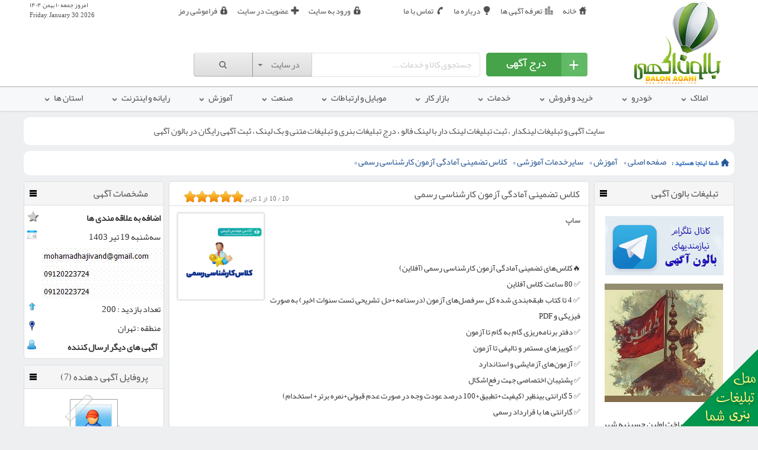

--- FILE ---
content_type: text/html; charset=utf-8
request_url: https://balonagahi.com/index.aspx?Ads=190008&Title=%DA%A9%D9%84%D8%A7%D8%B3_%D8%AA%D8%B6%D9%85%DB%8C%D9%86%DB%8C_%D8%A2%D9%85%D8%A7%D8%AF%DA%AF%DB%8C_%D8%A2%D8%B2%D9%85%D9%88%D9%86_%DA%A9%D8%A7%D8%B1%D8%B4%D9%86%D8%A7%D8%B3%DB%8C_%D8%B1%D8%B3%D9%85%DB%8C
body_size: 86614
content:


<!DOCTYPE html PUBLIC "-//W3C//DTD XHTML 1.0 Transitional//EN" "http://www.w3.org/TR/xhtml1/DTD/xhtml1-transitional.dtd">
<html xmlns="http://www.w3.org/1999/xhtml">
<head><title>
	کلاس تضمینی آمادگی آزمون کارشناسی رسمی 
</title><meta http-equiv="Content-Type" content="text/html; charset=utf-8" /><meta content="width=device-width, initial-scale=1" name="viewport" /><meta name="Robots" content="index, follow" /><link id="Style1" rel="stylesheet" type="text/css" href="./CSS/UserSheetFa.css" /><link href="CSS/ResponsiveStyleSheet.css" rel="stylesheet" type="text/css" /><link rel="icon" href="favicon.png" type="image/x-icon" /><link rel="shortcut icon" href="favicon.png" type="image/x-icon" /><link hreflang="fa" /><meta name="DC.Publisher" content="Pars soft Company" /><meta name="author" content="Pars soft Team" />

    <script src="JavaScript/jquery-1.7.1.min.js" type="text/javascript"></script>

    <script src="JavaScript/Requirment.js" type="text/javascript"></script>

   <base href="https://BalonAgahi.com" />
    
<meta name="Description" content="آزمون کارشناسی رسمی کارشناس رسمی دادگستری قوه قضاییه کلاس آنلاین کلاس آفلاین آکادمی مهندس کریمی                                                                                                                                                           " /><meta name="Keywords" content="آزمون کارشناسی رسمی کارشناس رسمی دادگستری قوه قضاییه کلاس آنلاین کلاس آفلاین آکادمی مهندس کریمی " /></head>
<body>
    <form method="post" action="./index.aspx?Ads=190008&amp;Title=%u06a9%u0644%u0627%u0633_%u062a%u0636%u0645%u06cc%u0646%u06cc_%u0622%u0645%u0627%u062f%u06af%u06cc_%u0622%u0632%u0645%u0648%u0646_%u06a9%u0627%u0631%u0634%u0646%u0627%u0633%u06cc_%u0631%u0633%u0645%u06cc" id="form1">
<div class="aspNetHidden">
<input type="hidden" name="__VIEWSTATE" id="__VIEWSTATE" value="/[base64]/[base64]/Q2F0ZWdvcnk92KjYp9iy2KfYsS3aqdin2LFkFgJmDxUCAjIxEdio2KfYstin2LEg2qnYp9ixZAIFD2QWAgIDDw8WAh8CBTd+L2luZGV4LmFzcHg/[base64]/[base64]/[base64]/Yp9ixINio2Kcg2YTbjNmG2qkg2YHYp9mE2Ygg2Iwg2K/YsdisINiq2KjZhNuM2LrYp9iqINio2YbYsduMINmIINiq2KjZhNuM2LrYp9iqINmF2KrZhtuMINmIINio2qkg2YTbjNmG2qkg2Iwg2KvYqNiqINii2q/[base64]/VHlwZT1BZHMmSURfVHlwZT0xOTAwMDgmS2luZD1UZWxsJmY9MTAmdz0yMDUmaD0yNWRkAggPZBYCAgEPDxYCHwMFQn4vQ2hhbmdlUGljLmFzcHg/VHlwZT1BZHMmSURfVHlwZT0xOTAwMDgmS2luZD1DZWxsJmY9MTAmdz0yMDUmaD0yNWRkAgoPDxYCHwUFHdiq2LnYr9in2K8g2KjYp9iy2K/bjNivIDogMjAwZGQCCw9kFgICAw8PFgIfBQUX2YXZhti32YLZhyA6INiq2YfYsdin2YZkZAINDw8WAh8CBRt+L2luZGV4LmFzcHg/[base64]/VHlwZT1Vc2VyJklEX1R5cGU9MTAwOTU1JktpbmQ9RW1haWwmZj0xMCZ3PTIwNSZoPTI1ZGQCDQ8WAh8GaGQCBg8PFgIfAgUbfi9pbmRleC5hc3B4P0Fkc1VzZXI9MTAwOTU1ZGQCCA8WAh8BAgcWDmYPZBYCAgUPDxYCHwIFkgF+L2luZGV4LmFzcHg/QWRzPTE5MDIzNSZUaXRsZT3aqdmE2KfYs1/[base64]/YqNinX9in2KrZiNqp2K9fKNii2YbZhNin24zZhl/ZiF/[base64]/ZiNix2Ydf2KfYtdmI2YRf2q/Ystin2LHYtF/ZhtmI24zYs9uMX9iq2KfYs9uM2LPYp9iqX9io2LHZgtuMXyjYotmG2YTYp9uM2YZf2Yhf2KLZgdmE2KfbjNmGKWQWBmYPFQEBMGQCAQ8PFgQfBAVe2K/ZiNix2Ycg2KfYtdmI2YQg2q/[base64]/[base64]/bjF/[base64]/ar9uMINii2LLZhdmI2YYg2qnYp9ix2LTZhtin2LPbjCDYsdiz2YXbjCBkAgYPZBYCAgUPDxYCHwIFcX4vaW5kZXguYXNweD9BZHM9MTkwMDA3JlRpdGxlPdqp2YTYp9izX9ii2YHZhNin24zZhl/Yotiy2YXZiNmGX9mG2LjYp9mFX9mF2YfZhtiv2LPbjF/[base64]/Yp9iv2q/Ys9iq2LHbjBDYr9in2K/[base64]/ZhduMINmF2YfZhtiv2LMg2qnYsduM2YXbjCLYotqp2KfYr9mF24wg2YXZh9mG2K/YsyDaqdix24zZhduMZAIYD2QWAgIBD2QWAgICDxYCHwECFBYoZg9kFgICCQ8PFgIfAgVwfi9pbmRleC5hc3B4P0Fkcz0xOTUyODcmVGl0bGU92YbZhdin24zZhtiv2q/bjF/Zgdix2YjYtF/Ysdin2qnYql/ZgdmE2LLbjNin2Khf2YHZiNmCX9it2LHZgdmHX9in24xf2K/YsV/Zhti32YbYsmQWCAIBDw8WBB8EBVPZhtmF2KfbjNmG2K/[base64]/bjCDZgdix2YjYtCDYsdin2qnYqiDZgdmE2LLbjNin2Kgg2YHZiNmCINit2LHZgdmHINin24wg2K/[base64]/ZhtuMINin2YbZiNin2Lkg2LHYp9qp2Kog2YHZhNiy24zYp9ioINix2KfaqdiqINmB2YTYstuM2KfYqCDYrdix2YHZhyDYp9uMINix2KfaqdiqINmB2YTYstuM2KfYqCDYr9iz2KrbjCDYqNin2LLYsdiz24wg2KjYr9mG24wg2K/Ys9iq24wgZAIDDw8WAh8FBSDahtmH2KfYsdi02YbYqNmHIDgg2KjZh9mF2YYgMTQwNGRkAgUPDxYCHwUFFdiq2YXYp9izINio2q/bjNix24zYr2RkAgEPZBYCAgkPDxYCHwIFiQF+L2luZGV4LmFzcHg/QWRzPTE5NTM1NiZUaXRsZT3ZhtmF2KfbjNmG2K/ar9uMX9mB2LHZiNi0X9in2YbZiNin2Llf2LHYp9qp2Kpf2YHZhNiy24zYp9ioX9iv2LPYqtuMX9io2KfYstix2LPbjF/YqNiv2YbbjF/Yr9ixX9qG2KfYr9qv2KfZhmQWCAIBDw8WBB8EBWvZhtmF2KfbjNmG2K/[base64]/bjCDZgdix2YjYtCDYp9mG2YjYp9i5INix2KfaqdiqINmB2YTYstuM2KfYqCDYr9iz2KrbjCDYqNin2LLYsdiz24wg2KjYr9mG24wg2K/YsSDahtin2K/[base64]/ZhtuMINin2YbZiNin2Lkg2LHYp9qp2Kog2YHZhNiy24zYp9ioINix2KfaqdiqINmB2YTYstuM2KfYqCDYrdix2YHZhyDYp9uMINix2KfaqdiqINmB2YTYstuM2KfYqCDYr9iz2KrbjCDYqNin2LLYsdiz24wg2KjYr9mG24wg2K/Ys9iq24wg2KfYs9qp2YbYsSDYqNin2LLYsdiz24wg2K/[base64]/ZiF/Zgdix2YjYtF/Yp9mG2YjYp9i5X9ix2KfaqdiqX9mF2YjYqNin24zZhF/bjNin2Khf2KjYp9iy2LHYs9uMX9io2K/ZhtuMX9iv2LFf2LHYttmI2KfZhti02YfYsWQWCAIBDw8WBB8EBWvYqtmI2YTbjNivINmIINmB2LHZiNi0INin2YbZiNin2Lkg2LHYp9qp2Kog2YXZiNio2KfbjNmEINuM2KfYqCDYqNin2LLYsdiz24wg2KjYr9mG24wg2K/[base64]/[base64]/ZhtuMINmC24zZhdiqINmF2YjYqNin24zZhCDbjNin2Kgg2K/Ys9iq24wg2YHYsdmI2LQg2YXZiNio2KfbjNmEINuM2KfYqCDYr9iz2KrbjCDYsdin2qnYqiDZgdmE2LLbjNin2Kgg2K/Ys9iq24wg2KjYp9iy2LHYs9uMINio2K/[base64]/Ysdin2qnYqtuMX9iv2LFf2KjZh9in2LHYs9iq2KfZhl/ZiNuM2pjZh1/[base64]/Ys9iq24wg2KfYs9qp2YbYsSDYqNin2LLYsdiz24wg2K/Ys9iq24wg2LHYp9qp2Kog2KjYp9iy2LHYs9uMINmB2YTYstuM2KfYqCDYr9iz2KrbjCDZhdmI2KjYp9uM2YQg24zYp9ioINmF2K/[base64]/aqdmG2YbYr9mHX9ix2KfaqdiqX9mB2YTYstuM2KfYqF/Yr9iz2KrbjF/ZiNuM2pjZh1/YqNin2LLYsdiz24xf2KjYr9mG24xf2K/YsV/YtNmH2LHYttinZBYIAgEPDxYEHwQFZNiq2YjZhNuM2K8g2qnZhtmG2K/ZhyDYsdin2qnYqiDZgdmE2LLbjNin2Kgg2K/Ys9iq24wg2YjbjNqY2Ycg2KjYp9iy2LHYs9uMINio2K/ZhtuMINiv2LEg2LTZh9ix2LbYpyAfAwVHfi9TbWFydFBpY3R1cmUuYXNweD9mPX5cQWRtaW5pc3RyYXRvclxmaWxlc1xBZHNQaWN0dXJlXDE5NTc1NC5qcGcmaD0xNTBkZAICDxUCZNiq2YjZhNuM2K8g2qnZhtmG2K/ZhyDYsdin2qnYqiDZgdmE2LLbjNin2Kgg2K/Ys9iq24wg2YjbjNqY2Ycg2KjYp9iy2LHYs9uMINio2K/ZhtuMINiv2LEg2LTZh9ix2LbYpyC/[base64]/ZhtuMINin2YbZiNin2Lkg2LHYp9qp2Kog2YHZhNiy24zYp9ioINix2KfaqdiqINmB2YTYstuM2KfYqCDYrdix2YHZhyDYp9uMINix2KfaqdiqINmB2YTYstuM2KfYqCDYr9iz2KrbjCDYqNin2LLYsdiz24wg2KjYr9mG24wg2K/Ys9iq24wg2KfYs9qp2YbYsSDYqNin2LLYsdiz24wg2K/Ys9iq24wg2LHYp9qp2Kog2KjYp9iy2LHYs9uMINmB2YTYstuM2KfYqCDYr9iz2KrbjCDZhdmI2KjYp9uM2YQg24zYp9ioINmF2K/[base64]/Yr9iz2KrbjF9f2KjYp9iy2LHYs9uMX9io2K/ZhtuMX9iv2LFf2YbYrNmBX9in2KjYp9ivZBYIAgEPDxYEHwQFY9mC24zZhdiqINmB2LHZiNi0INix2KfaqdiqINmF2YjYqNin24zZhCDbjNin2Kgg2K/[base64]/ZhtuMINiv2LEg2YbYrNmBINin2KjYp9ivyAPYsdin2qnYqiDZhdmI2KjYp9uM2YQg24zYp9ioINmF2YjYqNin24zZhCDbjNin2Kgg2K/Ys9iq24wg2LHYp9qp2Kog2YHZhNiy24zYp9ioINiv2LPYqtuMINmF2YjYqNin24zZhCDbjNin2Kgg2K3YsdmB2Ycg2KfbjCDYrtix24zYryDYsdin2qnYqiDZgdmE2LLbjNin2Kgg2LHYp9qp2Kog2KjYp9iy2LHYs9uMINio2K/ZhtuMINin2YbZiNin2Lkg2LHYp9qp2Kog2YHZhNiy24zYp9ioINmB2LHZiNi0INmF2YjYqNin24zZhCDbjNin2Kgg2K/[base64]/Zhdiv2KfYsdizX9iu2YjYp9mG2LPYp9ixX9io2Kdf2KfYs9qp2YbYsV/YqNin2LLYsdiz24xf2KjYr9mG24xf2YTZiNiq2YjYs2QWCAIBDw8WBB8EBVXYp9mF2YbbjNiqINmF2K/Yp9ix2LMg2K7ZiNin2YbYs9in2LEg2KjYpyDYp9iz2qnZhtixINio2KfYstix2LPbjCDYqNiv2YbbjCDZhNmI2KrZiNizHwMFR34vU21hcnRQaWN0dXJlLmFzcHg/Zj1+XEFkbWluaXN0cmF0b3JcZmlsZXNcQWRzUGljdHVyZVwxOTU4NTYuanBnJmg9MTUwZGQCAg8VAlXYp9mF2YbbjNiqINmF2K/Yp9ix2LMg2K7ZiNin2YbYs9in2LEg2KjYpyDYp9iz2qnZhtixINio2KfYstix2LPbjCDYqNiv2YbbjCDZhNmI2KrZiNizwwPYsdin2qnYqiDZgdmE2LLbjNin2Kgg2YXZiNio2KfbjNmEINuM2KfYqCDYr9iz2KrbjCDYsdin2qnYqiDZgdmE2LLbjNin2Kgg2K/[base64]/bjNix24zYr2RkAgcPZBYCAgkPDxYCHwIFdn4vaW5kZXguYXNweD9BZHM9MTk2MDMxJlRpdGxlPdmB2LHZiNi02YbYr9mHX9in2YbZiNin2Llf2YXZiNio2KfbjNmEX9uM2KfYqF/Ysdin2qnYql/[base64]/Ys9iq24wg2LHYp9qp2Kog2YHZhNiy24zYp9ioINiv2LPYqtuMINmF2YjYqNin24zZhCDbjNin2Kgg2K3YsdmB2Ycg2KfbjCDYrtix24zYryDYsdin2qnYqiDZgdmE2LLbjNin2Kgg2LHYp9qp2Kog2KjYp9iy2LHYs9uMINio2K/ZhtuMINmC24zZhdiqINmF2YjYqNin24zZhCDbjNin2Kgg2K/Ys9iq24wg2YHYsdmI2LQg2YXZiNio2KfbjNmEINuM2KfYqCDYr9iz2KrbjCDYqNin2LLYsdizINio2K/[base64]/bjNix24zYr2RkAggPZBYCAgkPDxYCHwIFiQF+L2luZGV4LmFzcHg/QWRzPTE5NjE4OSZUaXRsZT3Zgdix2YjYtF/Ysdin2qnYql/ZgdmE2LLbjNin2Khf2K/Ys9iq24xf2YHZiNmCX9it2LHZgdmHX9in24xf2KjYp9iy2LHYs9uMX9io2K/ZhtuMX9iv2LFf2KfYsdmI2YbYr1/aqdmG2KfYsWQWCAIBDw8WBB8EBWvZgdix2YjYtCDYsdin2qnYqiDZgdmE2LLbjNin2Kgg2K/Ys9iq24wg2YHZiNmCINit2LHZgdmHINin24wg2KjYp9iy2LHYs9uMINio2K/[base64]/[base64]/ZhtuMINin2YbZiNin2Lkg2LHYp9qp2Kog2YHZhNiy24zYp9ioINix2KfaqdiqINmB2YTYstuM2KfYqCDYrdix2YHZhyDYp9uMINix2KfaqdiqINmB2YTYstuM2KfYqCDYr9iz2KrbjCDYqNin2LLYsdiz24wg2KjYr9mG24wg2K/Ys9iq24wg2KfYs9qp2YbYsSDYqNin2LLYsdiz24wg2K/Ys9iq24wg2LHYp9qp2Kog2KjYp9iy2LHYs9uMINmB2YTYstuM2KfYqCDYr9iz2KrbjCDZhdmI2KjYp9uM2YQg24zYp9ioINmF2K/Ysdiz2Ycg2YXZiNio2KfbjNmEINuM2KfYqCDaqdmG2qnZiNixIGQCAw8PFgIfBQUg2obZh9in2LHYtNmG2KjZhyA4INio2YfZhdmGIDE0MDRkZAIFDw8WAh8FBRXYqtmF2KfYsyDYqNqv24zYsduM2K9kZAIJD2QWAgIJDw8WAh8CBXl+L2luZGV4LmFzcHg/QWRzPTE5NjU1NSZUaXRsZT3ZhdmI2KjYp9uM2YRf24zYp9ioX9io2KfYstix2LPbjF/YqNiv2YbbjF/ZgdmI2YJf2K3YsdmB2Ydf2KfbjF/Zhdiv2KfYsdizX9iv2LFf2K7YsdmF2LTZh9ixZBYIAgEPDxYEHwQFXNmF2YjYqNin24zZhCDbjNin2Kgg2KjYp9iy2LHYs9uMINio2K/ZhtuMINmB2YjZgiDYrdix2YHZhyDYp9uMINmF2K/Yp9ix2LMg2K/YsSDYrtix2YXYtNmH2LEgHwMFR34vU21hcnRQaWN0dXJlLmFzcHg/[base64]/[base64]/ZhyDYsdin2qnYqiDYsdin2qnYqiDZhdmI2KjYp9uM2YRkAgMPDxYCHwUFINqG2YfYp9ix2LTZhtio2YcgOCDYqNmH2YXZhiAxNDA0ZGQCBQ8PFgIfBQUV2KrZhdin2LMg2Kjar9uM2LHbjNivZGQCCg9kFgICCQ8PFgIfAgV/fi9pbmRleC5hc3B4P0Fkcz0xOTY2NTAmVGl0bGU92KfZhtmI2KfYuV/Ysdin2qnYql/ZhdmI2KjYp9uM2YRf24zYp9ioX9in2LHYstin2YZf2YLbjNmF2Kpf2YjbjNqY2Ydf2YXYr9in2LHYs1/[base64]/[base64]/[base64]/QWRzPTE5NjcxNyZUaXRsZT3ZvtixX9mB2LHZiNi0X9iq2LHbjNmGX9ix2KfaqdiqX9io2KfYstix2LPbjF/YqNiv2YbbjF/ZgdmE2LLbjNin2Khf2K/YsV/[base64]/Ys9iq24wg2KfZhtmI2KfYuSDYsdin2qnYqiDZgdmE2LLbjNin2Kgg2KjYp9iy2LHYs9uMINio2K/ZhtuMINiv2LPYqtuMINiq2YjZhNuM2K8g2qnZhtmG2K/[base64]/QWRzPTE5NjkwNSZUaXRsZT3Zgdix2YjYtF/YqNmH2KrYsduM2YZf2YXZiNio2KfbjNmEX9uM2KfYqF/[base64]/Ys9iq24wg2LHYp9qp2Kog2KjYp9iy2LHYs9uMINio2K/ZhtuMINmF2YjYqNin24zZhCDbjNin2Kgg2YXYr9in2LHYsyDZhdmI2KjYp9uM2YQg24zYp9ioINiv2KfZhti02q/Yp9mHIGQCAw8PFgIfBQUg2obZh9in2LHYtNmG2KjZhyA4INio2YfZhdmGIDE0MDRkZAIFDw8WAh8FBRXYqtmF2KfYsyDYqNqv24zYsduM2K9kZAIND2QWAgIJDw8WAh8CBWZ+L2luZGV4LmFzcHg/QWRzPTE5Njk2NCZUaXRsZT3ZgtuM2YXYql/Ysdin2qnYql/ZgdmE2LLbjNin2Khf2K/Ys9iq24xf2YHZiNmCX9it2LHZgdmHX9in24xf2K/YsV/[base64]/Ytdin2K/Ysdin2Kpf2YjYp9ix2K/Yp9iqX9mIX9iq2LHYrtuM2LVf2qnYp9mE2Kdf2KfYsl/ar9mF2LHaqWQWCAIBDw8WBB8EBUnYotmF2YjYsti0INi12KfYr9ix2KfYqiDZiNin2LHYr9in2Kog2Ygg2KrYsdiu24zYtSDaqdin2YTYpyDYp9iyINqv2YXYsdqpHwMFSH4vU21hcnRQaWN0dXJlLmFzcHg/Zj1+XEFkbWluaXN0cmF0b3JcZmlsZXNcQWRzUGljdHVyZVwxOTcwOTcuamZpZiZoPTE1MGRkAgIPFQJJ2KLZhdmI2LLYtCDYtdin2K/Ysdin2Kog2YjYp9ix2K/[base64]/QWRzPTE5NjgzNCZUaXRsZT3Yr9in2YbYtNqv2KfZh1/YqtmH2LHYp9mGX9io2LHar9iy2KfYsV/ZhduM2qnZhtivX9iq2LHYqNuM2Kpf2qnYp9ix2LTZhtin2LNf2KjbjNmG4oCM2KfZhNmF2YTZhNuMX9it2YLZiNmCX9mI2LHYsti024xkFggCAQ8PFgQfBAV12K/Yp9mG2LTar9in2Ycg2KrZh9ix2KfZhiDYqNix2q/Ystin2LEg2YXbjNqp2YbYryDYqtix2KjbjNiqINqp2KfYsdi02YbYp9izINio24zZhuKAjNin2YTZhdmE2YTbjCDYrdmC2YjZgiDZiNix2LLYtNuMHwMFR34vU21hcnRQaWN0dXJlLmFzcHg/[base64]/Yp9ivINmG2YjbjNiz24wgZAIDDw8WAh8FBRbYtNmG2KjZhyA4INii2LDYsSAxNDA0ZGQCBQ8PFgIfBQUV2KrZhdin2LMg2Kjar9uM2LHbjNivZGQCEA9kFgICCQ8PFgIfAgU6fi9pbmRleC5hc3B4P0Fkcz0xOTY3MDkmVGl0bGU92K/ZiNix2Ydf2YfZiNi0X9mF2LXZhtmI2LnbjGQWCAIBDw8WBB8EBRzYr9mI2LHZhyDZh9mI2LQg2YXYtdmG2YjYuduMHwMFR34vU21hcnRQaWN0dXJlLmFzcHg/Zj1+XEFkbWluaXN0cmF0b3JcZmlsZXNcQWRzUGljdHVyZVwxOTY3MDkuanBnJmg9MTUwZGQCAg8VAhzYr9mI2LHZhyDZh9mI2LQg2YXYtdmG2YjYuduMYNmH2YjYtCDZhdi12YbZiNi524wg2K/ZiNix2Ycg2qnYp9ix2KjYsdiv24wg2KLZhdmI2LLYtCDYrNin2YXYuSDYotmF2YjYsti02q/Yp9mHINmB2KrZiNqp2YTYp9ioIGQCAw8PFgIfBQUf77qz77uq2LTZhtio2YcgMjcg2KLYqNin2YYgMTQwNGRkAgUPDxYCHwUFFdiq2YXYp9izINio2q/bjNix24zYr2RkAhEPZBYCAgkPDxYCHwIFYX4vaW5kZXguYXNweD9BZHM9MTk2NzA4JlRpdGxlPdiv2YjYsdmHX9iq2YjZhNuM2K9f2YXYrdiq2YjYp1/ZiF/Yp9iv2YXbjNmG24xf2KfbjNmG2LPYqtin2q/Ysdin2YVkFggCAQ8PFgQfBAVD2K/ZiNix2Ycg2KrZiNmE24zYryDZhdit2KrZiNinINmIINin2K/ZhduM2YbbjCDYp9uM2YbYs9iq2Kfar9ix2KfZhR8DBUd+L1NtYXJ0UGljdHVyZS5hc3B4P2Y9flxBZG1pbmlzdHJhdG9yXGZpbGVzXEFkc1BpY3R1cmVcMTk2NzA4LmpwZyZoPTE1MGRkAgIPFQJD2K/ZiNix2Ycg2KrZiNmE24zYryDZhdit2KrZiNinINmIINin2K/ZhduM2YbbjCDYp9uM2YbYs9iq2Kfar9ix2KfZhdUB2KrZiNmE24zYryDZhdit2KrZiNinINin2K/[base64]/vurPvu6rYtNmG2KjZhyAyNyDYotio2KfZhiAxNDA0ZGQCBQ8PFgIfBQUV2KrZhdin2LMg2Kjar9uM2LHbjNivZGQCEg9kFgICCQ8PFgIfAgVnfi9pbmRleC5hc3B4P0Fkcz0xOTY1NjImVGl0bGU92KLZhdmI2LLYtF/Ytdin2K/Ysdin2Kpf2YjYp9ix2K/Yp9iqX9mIX9iq2LHYrtuM2LVf2qnYp9mE2Kdf2KfYsl/ar9mF2LHaqWQWCAIBDw8WBB8EBUnYotmF2YjYsti0INi12KfYr9ix2KfYqiDZiNin2LHYr9in2Kog2Ygg2KrYsdiu24zYtSDaqdin2YTYpyDYp9iyINqv2YXYsdqpHwMFSH4vU21hcnRQaWN0dXJlLmFzcHg/Zj1+XEFkbWluaXN0cmF0b3JcZmlsZXNcQWRzUGljdHVyZVwxOTY1NjIuamZpZiZoPTE1MGRkAgIPFQJJ2KLZhdmI2LLYtCDYtdin2K/Ysdin2Kog2YjYp9ix2K/[base64]/QWRzPTE5NTkxOCZUaXRsZT3Yr9mI2LHZh1/Yqtiu2LXYtduMX9iv2KfYr9ix2LPbjF/ZiF/ZhNin24zYrdmHX9mG2YjbjNiz24xf2YXYp9mE24zYp9iq24xkFggCAQ8PFgQfBAVI2K/ZiNix2Ycg2KrYrti12LXbjCDYr9in2K/Ysdiz24wg2Ygg2YTYp9uM2K3ZhyDZhtmI24zYs9uMINmF2KfZhNuM2KfYqtuMHwMFR34vU21hcnRQaWN0dXJlLmFzcHg/[base64]/Ysdiz24wg2YTYp9uM2K3ZhyDZhtmI24zYs9uMINin2LPYqtin2K8g2LnYp9mF2LHbjCDYp9iz2KrYp9ivINi62YHYp9ix2LLYp9iv2Ycg2b7bjNi02q/Yp9mFINm+24zYtNqv2KfZhSDZiNuM2LPYqtinINm+2pjZiNmHIGQCAw8PFgIfBQUl2obZh9in2LHYtNmG2KjZhyAyNiDYtNmH2LHbjNmI2LEgMTQwNGRkAgUPDxYCHwUFFdiq2YXYp9izINio2q/bjNix24zYr2RkAhMPZBYCZg9kFghmDxYCHwZnZAIBD2QWAmYPZBYCAgEPFgIfAQIfFj5mD2QWAgIDDw8WBB8FBSHYotiw2LHYqNin24zYrNin2YYg2LTYsdmC24wgKDYwNSkfAgVCfi9pbmRleC5hc3B4P0NhdGVnb3J5Pdiz2KfbjNixLdiu2K/[base64]/[base64]/Q2F0ZWdvcnk92LPYp9uM2LEt2K7Yr9mF2KfYqi3YotmF2YjYsti024wmSURfT3N0YW49MjhkZAIGD2QWAgIDDw8WBB8FBQ/YqNmI2LTZh9ixICg1OCkfAgVCfi9pbmRleC5hc3B4P0NhdGVnb3J5Pdiz2KfbjNixLdiu2K/[base64]/Zhdin2Kot2KLZhdmI2LLYtNuMJklEX09zdGFuPTJkZAIKD2QWAgIDDw8WBB8FBRvYrtix2KfYs9in2YYg2LHYttmI24wgKDY5NykfAgVBfi9pbmRleC5hc3B4P0NhdGVnb3J5Pdiz2KfbjNixLdiu2K/[base64]/[base64]/Q2F0ZWdvcnk92LPYp9uM2LEt2K7Yr9mF2KfYqi3YotmF2YjYsti024wmSURfT3N0YW49NGRkAg8PZBYCAgMPDxYEHwUFJdiz24zYs9iq2KfZhiDZiCDYqNmE2Yjahtiz2KrYp9mGICg1NikfAgVBfi9pbmRleC5hc3B4P0NhdGVnb3J5Pdiz2KfbjNixLdiu2K/Zhdin2Kot2KLZhdmI2LLYtNuMJklEX09zdGFuPTdkZAIQD2QWAgIDDw8WBB8FBQ7Zgdin2LHYsyAoMzcxKR8CBUJ+L2luZGV4LmFzcHg/[base64]/Q2F0ZWdvcnk92LPYp9uM2LEt2K7Yr9mF2KfYqi3YotmF2YjYsti024wmSURfT3N0YW49MTZkZAITD2QWAgIDDw8WBB8FBRPZg9ix2K/Ys9iq2KfZhiAoODkpHwIFQn4vaW5kZXguYXNweD9DYXRlZ29yeT3Ys9in24zYsS3Yrtiv2YXYp9iqLdii2YXZiNiy2LTbjCZJRF9Pc3Rhbj0yMmRkAhQPZBYCAgMPDxYEHwUFD9mD2LHZhdin2YYgKDczKR8CBUF+L2luZGV4LmFzcHg/Q2F0ZWdvcnk92LPYp9uM2LEt2K7Yr9mF2KfYqi3YotmF2YjYsti024wmSURfT3N0YW49NmRkAhUPZBYCAgMPDxYEHwUFFdmD2LHZhdin2YbYtNin2YcgKDQxKR8CBUJ+L2luZGV4LmFzcHg/Q2F0ZWdvcnk92LPYp9uM2LEt2K7Yr9mF2KfYqi3YotmF2YjYsti024wmSURfT3N0YW49MjRkZAIWD2QWAgIDDw8WBB8FBSnZg9mH2YPbjNmE2YjbjNmHINmIINio2YjbjNixINin2K3ZhdivICg1KR8CBUJ+L2luZGV4LmFzcHg/Q2F0ZWdvcnk92LPYp9uM2LEt2K7Yr9mF2KfYqi3YotmF2YjYsti024wmSURfT3N0YW49MjlkZAIXD2QWAgIDDw8WBB8FBRHar9mE2LPYqtin2YYgKDUwKR8CBUF+L2luZGV4LmFzcHg/Q2F0ZWdvcnk92LPYp9uM2LEt2K7Yr9mF2KfYqi3YotmF2YjYsti024wmSURfT3N0YW49NWRkAhgPZBYCAgMPDxYEHwUFENqv24zZhNin2YYgKDE3MikfAgVCfi9pbmRleC5hc3B4P0NhdGVnb3J5Pdiz2KfbjNixLdiu2K/Zhdin2Kot2KLZhdmI2LLYtNuMJklEX09zdGFuPTIwZGQCGQ9kFgICAw8PFgQfBQUR2YTYsdiz2KrYp9mGICgzMSkfAgVCfi9pbmRleC5hc3B4P0NhdGVnb3J5Pdiz2KfbjNixLdiu2K/Zhdin2Kot2KLZhdmI2LLYtNuMJklEX09zdGFuPTIzZGQCGg9kFgICAw8PFgQfBQUW2YXYp9iy2YbYr9ix2KfZhiAoMjgwKR8CBUJ+L2luZGV4LmFzcHg/[base64]/Yp9mGICg3MCkfAgVCfi9pbmRleC5hc3B4P0NhdGVnb3J5Pdiz2KfbjNixLdiu2K/[base64]/[base64]/[base64]/[base64]/[base64]/Q2F0ZWdvcnk92YbYtdioLdiz24zYs9iq2YUt2YfYp9uMLdiu2YjYr9ix2YgnPtmG2LXYqCDYs9uM2LPYqtmFINmH2KfbjCDYrtmI2K/YsdmIICgwKTwvYT48YSBjbGFzcz0nQ2F0ZWdvcnlJbmRleEl0ZW1DZW50ZXJJdGVtJyBocmVmPScuL2luZGV4LmFzcHg/Q2F0ZWdvcnk92KrYudmF24zYsdin2Kot2K7ZiNiv2LHZiC3Ys9io2qkt2LPZhtqv24zZhic+2KrYudmF24zYsdin2Kog2K7ZiNiv2LHZiCAoINiz2KjaqS3Ys9mG2q/[base64]/Q2F0ZWdvcnk92KLZhdmI2LLYtC3Ysdin2YbZhtiv2q/bjCc+2KLZhdmI2LLYtCDYsdin2YbZhtiv2q/[base64]/Q2F0ZWdvcnk92KLZhdmI2LLYtC3Yrdiz2KfYqNiv2KfYsduMJz7YotmF2YjYsti0INit2LPYp9io2K/Yp9ix24wgKDU2KTwvYT48YSBjbGFzcz0nQ2F0ZWdvcnlJbmRleEl0ZW1DZW50ZXJJdGVtJyBocmVmPScuL2luZGV4LmFzcHg/[base64]/Q2F0ZWdvcnk92KLZhdmI2LLYtC3ZgduM2YTZhS3YqNix2K/Yp9ix24wnPtii2YXZiNiy2LQg2YHbjNmE2YUg2KjYsdiv2KfYsduMICgzKTwvYT48YSBjbGFzcz0nQ2F0ZWdvcnlJbmRleEl0ZW1DZW50ZXJJdGVtJyBocmVmPScuL2luZGV4LmFzcHg/[base64]/[base64]/Q2F0ZWdvcnk92KLZhdmI2LLYtC3YtdmG2KfbjNi5Ldiv2LPYqtuMJz7YotmF2YjYsti0INi12YbYp9uM2Lkg2K/Ys9iq24wgKDEwKTwvYT48YSBjbGFzcz0nQ2F0ZWdvcnlJbmRleEl0ZW1DZW50ZXJJdGVtJyBocmVmPScuL2luZGV4LmFzcHg/[base64]/[base64]/Q2F0ZWdvcnk92KLZhdmI2LLYtC3Yqtim2KfYqtixLdmILdiz24zZhtmF2KcnPtii2YXZiNiy2LQg2KrYptin2KrYsSDZiCDYs9uM2YbZhdinICg1KTwvYT48YSBjbGFzcz0nQ2F0ZWdvcnlJbmRleEl0ZW1DZW50ZXJJdGVtJyBocmVmPScuL2luZGV4LmFzcHg/Q2F0ZWdvcnk92KLZhdmI2LLYtC3ar9ix24zZhSAnPtii2YXZiNiy2LQg2q/YsduM2YUgKDApPC9hPjxhIGNsYXNzPSdDYXRlZ29yeUluZGV4SXRlbUNlbnRlckl0ZW0gQ2F0ZWdvcnlJbmRleEl0ZW1DZW50ZXJJdGVtU2VsZWN0JyBocmVmPScuL2luZGV4LmFzcHg/[base64]/[base64]/VHlwZT1TZXR0aW5nT3JkZXJIZWxwZBYCZg8VASfYsdin2YfZhtmF2KfbjCDYq9io2Kog2KLar9mH24wg2YjbjNqY2YdkAgIPZBYCAgEPDxYCHwIFIGh0dHA6Ly9iYWxvbmFnYWhpLmNvbS9pbmRleC5hc3B4ZBYCZg8VARzYq9io2Kog2KLar9mH24wg2LHYp9uM2q/Yp9mGZAIDD2QWAgIBDw8WAh8CBcABaHR0cDovL2JhbG9uYWdhaGkuY29tL2luZGV4LmFzcHg/[base64]/Zh9uMINix2KfbjNqv2KfZhiDYrtmI2K8g2LHYpyDZiNuM2pjZhyDbjNinINiz2KrYp9ix2Ycg2K/[base64]/bjNivINii2q/[base64]/cRIYDbo=" />
</div>

<div class="aspNetHidden">

	<input type="hidden" name="__VIEWSTATEGENERATOR" id="__VIEWSTATEGENERATOR" value="90059987" />
</div>
    <div align="center" style="margin: 0; padding: 0;">
        

<script src="./JavaScript/jquery.hoverIntent.minified.js" type="text/javascript"></script>

<div class="HeaderTop">
    <div class="HeaderTopBox BoxSizeAsli">
        <div class="HeaderTopBoxBox">
            <a class="Logo" href="./index.aspx"></a>
            <div class="navLoginBox">
                <ul class="navLogin">
                    <li><a href="./index.aspx">
                        <img id="ctl11_Image1" src="Administrator/Files/Design/001.png" />خانه</a></li>
                    
                    <li><a href="./index.aspx?Type=SettingOrderTariff">
                        <img id="ctl11_Image3" src="Administrator/Files/Design/005.png" />تعرفه
                        آگهی ها</a></li>
                    <li><a href="./index.aspx?Page=خدمات_ما">
                        <img id="ctl11_Image4" src="Administrator/Files/Design/030.png" />درباره
                        ما</a></li>
                    <li><a href="./index.aspx?Type=Comment">
                        <img id="ctl11_Image5" src="Administrator/Files/Design/038.png" />تماس
                        با ما</a></li>
                </ul>
                <ul class="navLogin navLogin2">
                    <li><a  href='./index.aspx?Type=Login'><img  src='./Administrator/Files/Design/028.png' />ورود به سایت</a></li><li><a  href='./index.aspx?Type=Register'><img  src='./Administrator/Files/Design/021.png' />عضویت در سایت</a></li><li><a  href='./index.aspx?Type=ForgetPassword'><img  src='./Administrator/Files/Design/027.png' />فراموشی رمز</a></li>
                </ul>
                <div class="HeaderDate">
                    <span class="HeaderDateFa">
                        امروز جمعه ۱۰ بهمن ۱۴۰۴</span>
                    <span class="HeaderDateFa">
                        Friday, January 30, 2026</span>
                </div>
                <div class="Row">
                    <a class="Blink" href="./آگهی-رایگان"></a>
                    
<div class="SearchBox">
    <div class="TextBoxBox">
        <input name="ctl11$ctl00$TextBox1" type="text" id="ctl11_ctl00_TextBox1" title="جستجوی کالا و خدمات ..." class="TextBoxAutoCapmlet default" autocomplete="off" onkeydown="javascript:if((event.which &amp;&amp; event.which == 13) || (event.keyCode &amp;&amp; event.keyCode == 13)){document.getElementById(&#39;ctl11_ctl00_Button1&#39;).click();return false;}" />
       
        <input type="submit" name="ctl11$ctl00$Button1" value="" id="ctl11_ctl00_Button1" class="ImageAutoCapmlet" />
        <select name="ctl11$ctl00$DropDownList1" id="ctl11_ctl00_DropDownList1" class="DropAutoCapmlet">
	<option value="1">در گوگل</option>
	<option selected="selected" value="2">در سایت</option>

</select> <div class="Result" style="margin: 0;">
        </div>
    </div>
</div>

<script type="text/javascript">
    jQuery(document).ready(function($) {
        $(".default").each(function() {
            var defaultVal = $(this).attr('title');
            $(this).focus(function() {
                if ($(this).val() == defaultVal) {
                    $(this).removeClass('active').val('');
                }
            });
            $(this).blur(function() {
                if ($(this).val() == '') {
                    $(this).addClass('active').val(defaultVal);
                }
            })
		.blur().addClass('active');
        });



    });
    function defaulttextRemove() {
        $('.default').each(function() {
            var defaultVal = $(this).attr('title');
            if ($(this).val() == defaultVal) {
                $(this).val('');
            }
        });
    }
</script>


                </div>
            </div>
        </div>
    </div>
</div>

<div class="Row">
    <div class="MenuProductBoxBox">
        <div class="MenuProductBox">
            <div class="MenuProduct">
                
                        <input type="hidden" name="ctl11$ctl01$Repeater1$ctl00$HiddenField1" id="ctl11_ctl01_Repeater1_HiddenField1_0" value="15" />
                        <a id="ctl11_ctl01_Repeater1_HyperLink1_0" href="index.aspx?Category=املاک">
                            <span title='15'></span>
                           
                            <h2>
                                املاک</h2>
                        </a>
                    
                        <input type="hidden" name="ctl11$ctl01$Repeater1$ctl01$HiddenField1" id="ctl11_ctl01_Repeater1_HiddenField1_1" value="19" />
                        <a id="ctl11_ctl01_Repeater1_HyperLink1_1" href="index.aspx?Category=خرید-و-فروش-خودرو">
                            <span title='19'></span>
                           
                            <h2>
                                خودرو</h2>
                        </a>
                    
                        <input type="hidden" name="ctl11$ctl01$Repeater1$ctl02$HiddenField1" id="ctl11_ctl01_Repeater1_HiddenField1_2" value="18" />
                        <a id="ctl11_ctl01_Repeater1_HyperLink1_2" href="index.aspx?Category=خرید-و-فروش">
                            <span title='18'></span>
                           
                            <h2>
                                خرید و فروش</h2>
                        </a>
                    
                        <input type="hidden" name="ctl11$ctl01$Repeater1$ctl03$HiddenField1" id="ctl11_ctl01_Repeater1_HiddenField1_3" value="20" />
                        <a id="ctl11_ctl01_Repeater1_HyperLink1_3" href="index.aspx?Category=خدمات">
                            <span title='20'></span>
                           
                            <h2>
                                خدمات</h2>
                        </a>
                    
                        <input type="hidden" name="ctl11$ctl01$Repeater1$ctl04$HiddenField1" id="ctl11_ctl01_Repeater1_HiddenField1_4" value="21" />
                        <a id="ctl11_ctl01_Repeater1_HyperLink1_4" href="index.aspx?Category=بازار-کار">
                            <span title='21'></span>
                           
                            <h2>
                                بازار کار</h2>
                        </a>
                    
                        <input type="hidden" name="ctl11$ctl01$Repeater1$ctl05$HiddenField1" id="ctl11_ctl01_Repeater1_HiddenField1_5" value="25" />
                        <a id="ctl11_ctl01_Repeater1_HyperLink1_5" href="index.aspx?Category=موبایل-و-ارتباطات ">
                            <span title='25'></span>
                           
                            <h2>
                                موبایل و ارتباطات</h2>
                        </a>
                    
                        <input type="hidden" name="ctl11$ctl01$Repeater1$ctl06$HiddenField1" id="ctl11_ctl01_Repeater1_HiddenField1_6" value="23" />
                        <a id="ctl11_ctl01_Repeater1_HyperLink1_6" href="index.aspx?Category=صنعت">
                            <span title='23'></span>
                           
                            <h2>
                                صنعت</h2>
                        </a>
                    
                        <input type="hidden" name="ctl11$ctl01$Repeater1$ctl07$HiddenField1" id="ctl11_ctl01_Repeater1_HiddenField1_7" value="24" />
                        <a id="ctl11_ctl01_Repeater1_HyperLink1_7" href="index.aspx?Category=آموزش">
                            <span title='24'></span>
                           
                            <h2>
                                آموزش</h2>
                        </a>
                    
                        <input type="hidden" name="ctl11$ctl01$Repeater1$ctl08$HiddenField1" id="ctl11_ctl01_Repeater1_HiddenField1_8" value="22" />
                        <a id="ctl11_ctl01_Repeater1_HyperLink1_8" href="index.aspx?Category=رایانه-و-اینترنت">
                            <span title='22'></span>
                           
                            <h2>
                                رایانه و اینترنت</h2>
                        </a>
                    
                <input type="hidden" name="ctl11$ctl01$HiddenField1" id="ctl11_ctl01_HiddenField1" value="0" />
                <a id="ctl11_ctl01_HyperLink1" href="index.aspx?Category=all">
                            <span title='0'></span>
                           
                            <h2>
                                استان ها</h2>
                </a>
            </div>
            <ul class='MenuProductNode' id='MenuProductNode15'><li><a href='./index.aspx?Category=فروش-آپارتمان' >فروش آپارتمان</a></li><li><a href='./index.aspx?Category=پیش-فروش-آپارتمان' >پیش فروش آپارتمان</a></li><li><a href='./index.aspx?Category=رهن-و-اجاره-آپارتمان' >رهن و اجاره آپارتمان</a></li><li><a href='./index.aspx?Category=فروش-املاک-تجاری' >فروش املاک تجاری</a></li><li><a href='./index.aspx?Category=اجاره-املاک-تجاری' >اجاره املاک تجاری</a></li><li><a href='./index.aspx?Category=پیش-فروش-ملک-تجاری' >پیش فروش ملک تجاری</a></li><li><a href='./index.aspx?Category=فروش-املاک-اداری' >فروش املاک اداری</a></li><li><a href='./index.aspx?Category=اجاره-املاک-اداری' >اجاره املاک اداری</a></li><li><a href='./index.aspx?Category=اجاره-اتاق-اداری' >اجاره اتاق اداری</a></li><li><a href='./index.aspx?Category=پیش-فروش-املاک-اداری' >پیش فروش املاک اداری</a></li><li><a href='./index.aspx?Category=فروش-ویلا' >فروش ویلا</a></li><li><a href='./index.aspx?Category=پیش-فروش-ویلا' >پیش فروش ویلا</a></li><li><a href='./index.aspx?Category=اجاره-ویلا' >اجاره ویلا</a></li><li><a href='./index.aspx?Category=ساخت-ویلا' >ساخت ویلا</a></li><li><a href='./index.aspx?Category=فروش-زمین' >فروش زمین</a></li><li><a href='./index.aspx?Category=فروش-باغ' >فروش باغ</a></li><li><a href='./index.aspx?Category=فروش-کارخانه' >فروش کارخانه</a></li><li><a href='./index.aspx?Category=اجاره-کارخانه' >اجاره کارخانه</a></li><li><a href='./index.aspx?Category=فروش-کارگاه' >فروش کارگاه</a></li><li><a href='./index.aspx?Category=اجاره-کارگاه' >اجاره کارگاه</a></li><li><a href='./index.aspx?Category=فروش-سوله' >فروش سوله</a></li><li><a href='./index.aspx?Category=اجاره-سوله' >اجاره سوله</a></li><li><a href='./index.aspx?Category=فروش-خانه-کلنگی' >فروش خانه کلنگی</a></li><li><a href='./index.aspx?Category=مشارکت-در-ساخت' >مشارکت در ساخت</a></li><li><a href='./index.aspx?Category=فروش-مغازه' >فروش مغازه</a></li><li><a href='./index.aspx?Category=اجاره-مغازه' >اجاره مغازه</a></li><li><a href='./index.aspx?Category=مستغلات' >مستغلات</a></li><li><a href='./index.aspx?Category=مشاورین-املاک' >مشاورین املاک</a></li><li><a href='./index.aspx?Category=فروش-خانه-و-منزل-مسکونی' >فروش خانه و منزل مسکونی</a></li><li><a href='./index.aspx?Category=رهن_و _اجاره_و_فروش_انبار' >رهن و اجاره و فروش انبار</a></li><li><a href='./index.aspx?Category=سایر-موارد' >سایر موارد</a></li></ul><ul class='MenuProductNode' id='MenuProductNode19'><li><a href='./index.aspx?Category=فروش-خودرو' >فروش خودرو</a></li><li><a href='./index.aspx?Category=خرید-و-فروش-موتور-سیکلت' >خرید و فروش موتور سیکلت</a></li><li><a href='./index.aspx?Category=خرید-خودرو' >خرید خودرو</a></li><li><a href='./index.aspx?Category=خرید-و-فروش-خودروی-فرسوده' >خرید و فروش خودروی فرسوده</a></li><li><a href='./index.aspx?Category=خرید-و-فروش-خودروی-تصادفی' >خرید و فروش خودروی تصادفی</a></li><li><a href='./index.aspx?Category=خرید-و-فروش-کامیون' >خرید و فروش کامیون</a></li><li><a href='./index.aspx?Category=خرید-و-فروش-تریلی' >خرید و فروش تریلی</a></li><li><a href='./index.aspx?Category=خرید-و-فروش-جرثقیل' >خرید و فروش جرثقیل</a></li><li><a href='./index.aspx?Category=خرید-و-فروش-کامیونت' >خرید و فروش کامیونت</a></li><li><a href='./index.aspx?Category=خرید-و-فروش-وانت' >خرید و فروش وانت</a></li><li><a href='./index.aspx?Category=خرید-و-فروش-اتوبوس' >خرید و فروش اتوبوس</a></li><li><a href='./index.aspx?Category=خرید-و-فروش-مینی-بوس' >خرید و فروش مینی بوس</a></li><li><a href='./index.aspx?Category=خرید-و-فروش-جت-اسکی' >خرید و فروش جت اسکی</a></li><li><a href='./index.aspx?Category=خرید-و-فروش-قایق-و-کشتی' >خرید و فروش قایق و کشتی</a></li><li><a href='./index.aspx?Category=خرید-و-فروش-موتور-کایت' >خرید و فروش موتور کایت</a></li><li><a href='./index.aspx?Category=وام-خودرو' >وام خودرو</a></li><li><a href='./index.aspx?Category=نمایشگاه-اتومبیل ' >نمایشگاه اتومبیل</a></li><li><a href='./index.aspx?Category=خدمات-فنی-خودرو' >خدمات فنی خودرو</a></li><li><a href='./index.aspx?Category=سایر-وسایل-نقلیه' >سایر وسایل نقلیه (زمینی،دریایی،هوایی)</a></li></ul><ul class='MenuProductNode' id='MenuProductNode18'><li><a href='./index.aspx?Category=وسایل-گرمایشی' >وسایل گرمایشی</a></li><li><a href='./index.aspx?Category=وسایل-سرمایشی' >وسایل سرمایشی</a></li><li><a href='./index.aspx?Category=لوازم-تاسیساتی -خرید-فروش' >لوازم تاسیساتی</a></li><li><a href='./index.aspx?Category=لوازم-پزشکی' >لوازم پزشکی</a></li><li><a href='./index.aspx?Category=لوازم-ورزشی' >لوازم ورزشی</a></li><li><a href='./index.aspx?Category=لوازم-اداری' >لوازم اداری</a></li><li><a href='./index.aspx?Category=لوازم-تحریر' >لوازم تحریر</a></li><li><a href='./index.aspx?Category=لوازم-مهندسی' >لوازم مهندسی</a></li><li><a href='./index.aspx?Category=لوازم-هنری' >لوازم هنری</a></li><li><a href='./index.aspx?Category=لوازم-فروشگاهی' >لوازم فروشگاهی</a></li><li><a href='./index.aspx?Category=لوازم-ساختمانی' >لوازم ساختمانی</a></li><li><a href='./index.aspx?Category=لوازم-کشاورزی-و-باغبانی' >لوازم کشاورزی و باغبانی</a></li><li><a href='./index.aspx?Category=لوازم-عکاسی-و-فیلم-برداری' >لوازم عکاسی و فیلم برداری</a></li><li><a href='./index.aspx?Category=لوازم-برقی' >لوازم برقی</a></li><li><a href='./index.aspx?Category=لوازم-و-اثاثیه-منزل' >لوازم و اثاثیه منزل</a></li><li><a href='./index.aspx?Category=لوازم-سیسمونی-و-نوزاد' >لوازم سیسمونی و نوزاد</a></li><li><a href='./index.aspx?Category=لوازم-آرایشی' >لوازم آرایشی</a></li><li><a href='./index.aspx?Category=صوتی-و-تصویری' >صوتی و تصویری</a></li><li><a href='./index.aspx?Category=محصولات-فرهنگی' >محصولات فرهنگی</a></li><li><a href='./index.aspx?Category=محصولات-نرم-افزاری' >محصولات نرم افزاری</a></li><li><a href='./index.aspx?Category=کتاب' >کتاب</a></li><li><a href='./index.aspx?Category=آثار-هنری' >آثار هنری</a></li><li><a href='./index.aspx?Category=صنایع-دستی' >صنایع دستی</a></li><li><a href='./index.aspx?Category=ابزار-آلات-صنعتی' >ابزار آلات صنعتی</a></li><li><a href='./index.aspx?Category=ابزار-آلات-موسیقی' >ابزار آلات موسیقی</a></li><li><a href='./index.aspx?Category=قطعات-و-لوازم-خودرو' >قطعات و لوازم خودرو</a></li><li><a href='./index.aspx?Category=قطعات-و-لوازم-موتور-سیکلت' >قطعات و لوازم موتور سیکلت</a></li><li><a href='./index.aspx?Category=قطعات-و-لوازم-کامپیوتر' >قطعات و لوازم کامپیوتر</a></li><li><a href='./index.aspx?Category=قطعات-و-لوازم-موبایل' >قطعات و لوازم موبایل</a></li><li><a href='./index.aspx?Category=پوشاک' >پوشاک</a></li><li><a href='./index.aspx?Category=پوشاک-ورزشی' >پوشاک ورزشی</a></li><li><a href='./index.aspx?Category=کیف-و-کفش' >کیف و کفش</a></li><li><a href='./index.aspx?Category=پوشاک-بچه' >پوشاک بچه</a></li><li><a href='./index.aspx?Category=کفپوش-و-پارکت' >کفپوش و پارکت</a></li><li><a href='./index.aspx?Category=فرش-و-موکت' >فرش و موکت</a></li><li><a href='./index.aspx?Category=مبل-و-صندلی' >مبل و صندلی</a></li><li><a href='./index.aspx?Category=ظرف-و-ظروف' >ظرف و ظروف</a></li><li><a href='./index.aspx?Category=لوازم-تزیینی' >لوازم تزیینی</a></li><li><a href='./index.aspx?Category=طلا-و-جواهر' >طلا و جواهر</a></li><li><a href='./index.aspx?Category=بدلیجات' >بدلیجات</a></li><li><a href='./index.aspx?Category=حیوانات-خانگی' >حیوانات خانگی</a></li><li><a href='./index.aspx?Category=لوازم-حیوانات' >لوازم حیوانات</a></li><li><a href='./index.aspx?Category=حراج-خانگی' >حراج خانگی</a></li><li><a href='./index.aspx?Category=حراج-لوازم-فروشگاهی' >حراج لوازم فروشگاهی</a></li><li><a href='./index.aspx?Category=خرید-فروش-مواد-غذایی' >مواد غذایی</a></li><li><a href='./index.aspx?Category=اسباب_بازی' >اسباب بازی</a></li><li><a href='./index.aspx?Category=سایر-موارد-خرید-و-فروش' >سایر موارد</a></li></ul><ul class='MenuProductNode' id='MenuProductNode20'><li><a href='./index.aspx?Category=خدمات-مسافرتی' >خدمات مسافرتی</a></li><li><a href='./index.aspx?Category=خدمات-اقامتی' >خدمات اقامتی</a></li><li><a href='./index.aspx?Category=خدمات-مهاجرتی' >خدمات مهاجرتی</a></li><li><a href='./index.aspx?Category=خدمات-تفریحی' >خدمات تفریحی و زبارتی</a></li><li><a href='./index.aspx?Category=خدمات-تاسیساتی' >خدمات تاسیساتی</a></li><li><a href='./index.aspx?Category=خدمات-امنیتی-و-نظارتی' >خدمات امنیتی و نظارتی</a></li><li><a href='./index.aspx?Category=خدمات-حفاظتی' >خدمات حفاظتی</a></li><li><a href='./index.aspx?Category=خدمات-ساختمانی' >خدمات ساختمانی</a></li><li><a href='./index.aspx?Category=خدمات-مهندسی' >خدمات مهندسی</a></li><li><a href='./index.aspx?Category=خدمات-حمل-و-نقل' >خدمات حمل و نقل</a></li><li><a href='./index.aspx?Category=خدمات-پزشکی-و-درمانی' >خدمات پزشکی و درمانی</a></li><li><a href='./index.aspx?Category=خدمات-پرستاری-و-مراقبتی' >خدمات پرستاری و مراقبتی</a></li><li><a href='./index.aspx?Category=خدمات-زیبایی-و-بهداشتی' >خدمات زیبایی و بهداشتی</a></li><li><a href='./index.aspx?Category=خدمات-مشاوره-ای' >خدمات مشاوره ای</a></li><li><a href='./index.aspx?Category=خدمات-نظافتی' >خدمات نظافتی</a></li><li><a href='./index.aspx?Category=خدمات-بازرگانی-صادراتی-و-وارداتی' >خدمات بازرگانی( صادراتی و وارداتی )</a></li><li><a href='./index.aspx?Category=خدمات-ارزی' >خدمات ارزی</a></li><li><a href='./index.aspx?Category=خدمات-دستگاه-های-اداری' >خدمات دستگاه های اداری</a></li><li><a href='./index.aspx?Category=خدمات-بیمه-ای' >خدمات بیمه ای</a></li><li><a href='./index.aspx?Category=امور-ثبتی' >امور ثبتی</a></li><li><a href='./index.aspx?Category=خدمات-ترجمه-ای' >خدمات ترجمه ای</a></li><li><a href='./index.aspx?Category=خدمات-مجالس' >خدمات مجالس</a></li><li><a href='./index.aspx?Category=خدمات-ورزشی' >خدمات ورزشی</a></li><li><a href='./index.aspx?Category=دکوراسیون' >دکوراسیون</a></li><li><a href='./index.aspx?Category=خدمات-مالی' >خدمات مالی</a></li><li><a href='./index.aspx?Category=سرمایه-گذاری-و-تامین-سرمایه' >سرمایه گذاری و تامین سرمایه</a></li><li><a href='./index.aspx?Category=خدمات-چاپی-و-تبلیغاتی' >خدمات چاپی و تبلیغاتی</a></li><li><a href='./index.aspx?Category=خدمات-ارسال-اس-ام-اس-تبلیغاتی' >خدمات ارسال اس ام اس تبلیغاتی</a></li><li><a href='./index.aspx?Category=تعمیر-لوازم-برقی' >تعمیر لوازم برقی</a></li><li><a href='./index.aspx?Category=تعمیر-لوازم-خانگی' >تعمیر لوازم خانگی</a></li><li><a href='./index.aspx?Category=نصب-لوازم-برقی ' >نصب لوازم برقی</a></li><li><a href='./index.aspx?Category=خدمات-نرم-افزاری' >خدمات کامپیوتری (نرم افزار- سخت افزار)</a></li><li><a href='./index.aspx?Category=خدمات-وکالت' >خدمات وکالت</a></li><li><a href='./index.aspx?Category=خدمات-اینترنتی' >خدمات اینترنتی</a></li><li><a href='./index.aspx?Category=خدمات-دور-کاری' >خدمات دور کاری</a></li><li><a href='./index.aspx?Category=370' >خدمات کشاورزی و دامپروری</a></li><li><a href='./index.aspx?Category=سایر-خدمات' >سایر خدمات</a></li></ul><ul class='MenuProductNode' id='MenuProductNode21'><li><a href='./index.aspx?Category=آماده-به-کار' >آماده به کار</a></li><li><a href='./index.aspx?Category=استخدام-مراکز-دولتی' >استخدام ( مراکز دولتی )</a></li><li><a href='./index.aspx?Category=استخدام-منشی' >استخدام ( منشی )</a></li><li><a href='./index.aspx?Category=استخدام-مدرس-و-مربی' >استخدام ( مدرس و مربی )</a></li><li><a href='./index.aspx?Category=استخدام-برنامه-نویس' >استخدام برنامه نویس</a></li><li><a href='./index.aspx?Category=استخدام-طراح-و-گرافیست' >استخدام طراح و گرافیست</a></li><li><a href='./index.aspx?Category=استخدام-تکنسین-گوناگون' >استخدام تکنسین ( گوناگون )</a></li><li><a href='./index.aspx?Category=استخدام-کارگر-ماهر' >استخدام کارگر ماهر</a></li><li><a href='./index.aspx?Category=استخدام-کارگر-ساده' >استخدام کارگر ساده</a></li><li><a href='./index.aspx?Category=استخدام-صنعت-مواد-غذایی' >استخدام ( صنعت مواد غذایی )</a></li><li><a href='./index.aspx?Category=استخدام-صنعت-شیمی' >استخدام ( صنعت شیمی )</a></li><li><a href='./index.aspx?Category=استخدام-برق-و-الکترونیک' >استخدام ( برق و الکترونیک )</a></li><li><a href='./index.aspx?Category=استخدام-راننده' >استخدام ( راننده )</a></li><li><a href='./index.aspx?Category=استخدام-صنعت-پوشاک' >استخدام ( صنعت پوشاک )</a></li><li><a href='./index.aspx?Category=استخدام-صنعت-گردشگری' >استخدام ( صنعت گردشگری )</a></li><li><a href='./index.aspx?Category=استخدام-صنعت-آی-تی' >استخدام ( صنعت آی تی )</a></li><li><a href='./index.aspx?Category=استخدام-پزشکی-و-پرستاری' >استخدام ( پزشکی و پرستاری )</a></li><li><a href='./index.aspx?Category=استخدام-صنایع-دستی' >استخدام ( صنایع دستی )</a></li><li><a href='./index.aspx?Category=استخدام-هنری' >استخدام ( هنری )</a></li><li><a href='./index.aspx?Category=استخدام-صنعت-کشاورزی' >استخدام ( صنعت کشاورزی )</a></li><li><a href='./index.aspx?Category=استخدام-صنعت-دامداری' >استخدام ( صنعت دامداری )</a></li><li><a href='./index.aspx?Category=استخدام-معماری-و-عمران' >استخدام ( معماری و عمران )</a></li><li><a href='./index.aspx?Category=استخدام-بازاریابی-و-فروش' >استخدام (بازاریابی وفروش)</a></li><li><a href='./index.aspx?Category=استخدام-حسابدار' >استخدام حسابدار</a></li><li><a href='./index.aspx?Category=استخدام-تاسیسات' >استخدام ( تاسیسات )</a></li><li><a href='./index.aspx?Category=استخدام-گوناگون' >استخدام ( گوناگون )</a></li><li><a href='./index.aspx?Category=سایر-نیازمندیهای-بازار-کار' >سایر نیازمندیهای بازار کار</a></li></ul><ul class='MenuProductNode' id='MenuProductNode25'><li><a href='./index.aspx?Category=خرید-و-فروش-موبایل' >خرید و فروش موبایل ( گوشی )</a></li><li><a href='./index.aspx?Category=خرید-و-فروش-تبلت' >خرید و فروش تبلت</a></li><li><a href='./index.aspx?Category=خرید-فروش-تلفن-و-سانترال' >خرید فروش تلفن و سانترال</a></li><li><a href='./index.aspx?Category=خرید-و-فروش-بیسیم' >خرید و فروش بیسیم</a></li><li><a href='./index.aspx?Category=خرید-و-فروش-خط-موبایل' >خرید و فروش خط موبایل</a></li><li><a href='./index.aspx?Category=خرید-و-فروش-خط-تلفن' >خرید و فروش خط تلفن</a></li><li><a href='./index.aspx?Category=خرید-و-فروش-خط-رند-موبایل' >خرید و فروش خط رند موبایل</a></li><li><a href='./index.aspx?Category=خرید-و-فروش-خط-رند-تلفن' >خرید و فروش خط رند ( تلفن )</a></li><li><a href='./index.aspx?Category=خرید-و-فروش-ایرانسل' >خرید و فروش ایرانسل</a></li><li><a href='./index.aspx?Category=خرید-و-فروش-تالیا' >خرید و فروش تالیا</a></li><li><a href='./index.aspx?Category=خرید-و-فروش-رایتل' >خرید و فروش رایتل</a></li><li><a href='./index.aspx?Category=خرید-کارت-اینترنت' >خرید کارت اینترنت</a></li><li><a href='./index.aspx?Category=خرید-کارت-تلفن' >خرید کارت تلفن</a></li><li><a href='./index.aspx?Category=خدمات-پیامک-اس-ام-اس' >خدمات پیامک ( اس ام اس )</a></li><li><a href='./index.aspx?Category=وایمکس-ایرانسل' >وایمکس ایرانسل</a></li><li><a href='./index.aspx?Category=وایمکس-مبین-نت' >وایمکس مبین نت</a></li><li><a href='./index.aspx?Category=فروش-مودم-وایمکس' >فروش مودم وایمکس</a></li><li><a href='./index.aspx?Category=فروش-مودم-گوناگون' >فروش مودم ( گوناگون )</a></li><li><a href='./index.aspx?Category=نرم-افزار-موبایل' >نرم افزار موبایل</a></li><li><a href='./index.aspx?Category=شارژ-سیم-کارت-های-همراه' >شارژ سیم کارت های همراه</a></li><li><a href='./index.aspx?Category=تعمیرات-موبایل' >تعمیرات موبایل</a></li><li><a href='./index.aspx?Category=تعمیرات-تلفن-و-سانترال-مراکز تلفن' >تعمیرات تلفن و سانترال و مراکز تلفن</a></li><li><a href='./index.aspx?Category=خرید-و-فروش-و-تعمیرات-تجهیزات-رادیویی' >خرید و فروش و تعمیرات تجهیزات رادیویی</a></li><li><a href='./index.aspx?Category=خدمات-دکلهای-مخابراتی' >خدمات دکلهای مخابراتی</a></li><li><a href='./index.aspx?Category=سایر-خدمات-موبایل-ارتباطات-مخابرات' >سایر خدمات موبایل و ارتباطات و مخابرات</a></li></ul><ul class='MenuProductNode' id='MenuProductNode23'><li><a href='./index.aspx?Category=برق-و-الکترونیک-صنعتی' >برق و الکترونیک صنعتی</a></li><li><a href='./index.aspx?Category=آب-و-فاضلاب' >آب و فاضلاب</a></li><li><a href='./index.aspx?Category=راه-و-ساختمان' >راه و ساختمان</a></li><li><a href='./index.aspx?Category=کشاورزی-و-دامداری' >کشاورزی و دامداری</a></li><li><a href='./index.aspx?Category=نساجی-و-ریسندگی' >نساجی و ریسندگی</a></li><li><a href='./index.aspx?Category=تراشکاری-و-سری-کاری' >تراشکاری و سری کاری</a></li><li><a href='./index.aspx?Category=پرداخت-کاری-فلزات' >پرداخت کاری فلزات</a></li><li><a href='./index.aspx?Category=ذوب-فلزات' >ذوب فلزات</a></li><li><a href='./index.aspx?Category=ریخته-گری' >ریخته گری</a></li><li><a href='./index.aspx?Category=نورد-کاری-فلزات' >نورد کاری فلزات</a></li><li><a href='./index.aspx?Category=آبکاری' >آبکاری</a></li><li><a href='./index.aspx?Category=پرسکاری' >پرسکاری</a></li><li><a href='./index.aspx?Category=ابزار-و-یراق-آلات' >ابزار و یراق آلات</a></li><li><a href='./index.aspx?Category=خدمات-صنعتی' >خدمات صنعتی</a></li><li><a href='./index.aspx?Category=ماشین-آلات-صنعتی' >ماشین آلات صنعتی</a></li><li><a href='./index.aspx?Category=اتوماسیون-صنعتی' >اتوماسیون صنعتی</a></li><li><a href='./index.aspx?Category=جرثقیل-و-لیفتراک' >جرثقیل و لیفتراک</a></li><li><a href='./index.aspx?Category=کمپرسور-اجاره-فروش' >کمپرسور ( اجاره فروش )</a></li><li><a href='./index.aspx?Category=ابزار-آلات-بسته-بندی' >ابزار آلات بسته بندی</a></li><li><a href='./index.aspx?Category=راه-اندازی-خط-تولید' >راه اندازی خط تولید</a></li><li><a href='./index.aspx?Category=مواد-غذایی' >مواد غذایی</a></li><li><a href='./index.aspx?Category=مواد-اولیه-بخش-صنعت' >مواد اولیه بخش صنعت</a></li><li><a href='./index.aspx?Category=پلاستیک-و-پلیمر' >پلاستیک و پلیمر</a></li><li><a href='./index.aspx?Category=آهن-آلات' >آهن آلات</a></li><li><a href='./index.aspx?Category=رنگ-ساختمانی-صنعتی' >رنگ ( ساختمانی صنعتی )</a></li><li><a href='./index.aspx?Category=مصالح-ساختمانی' >مصالح ساختمانی</a></li><li><a href='./index.aspx?Category=فلزات-رنگین' >فلزات رنگین</a></li><li><a href='./index.aspx?Category=خرید-و-فروش-ضایعات' >خرید و فروش ضایعات</a></li><li><a href='./index.aspx?Category=مواد-شیمیایی' >مواد شیمیایی</a></li><li><a href='./index.aspx?Category=انبار-داری' >انبار داری</a></li><li><a href='./index.aspx?Category=سایر-خدمات-صنعتی' >سایر خدمات صنعتی</a></li></ul><ul class='MenuProductNode' id='MenuProductNode24'><li><a href='./index.aspx?Category=آموزشگاه' >آموزشگاه</a></li><li><a href='./index.aspx?Category=تدریس-خصوصی' >تدریس خصوصی</a></li><li><a href='./index.aspx?Category=کنکور' >کنکور</a></li><li><a href='./index.aspx?Category=برق-و-الکترونیک' >برق و الکترونیک</a></li><li><a href='./index.aspx?Category=آموزش-تعمیرات-موبایل' >آموزش تعمیرات موبایل</a></li><li><a href='./index.aspx?Category=تعمیرات-لوازم-برقی' >تعمیرات لوازم برقی</a></li><li><a href='./index.aspx?Category=تعمیرات-صوتی-تصویری' >تعمیرات ( صوتی تصویری )</a></li><li><a href='./index.aspx?Category=نصب-سیستم-های-خودرو' >نصب سیستم های خودرو</a></li><li><a href='./index.aspx?Category=تعمیرات-خودرو-سبک-سنگین' >تعمیرات خودرو ( سبک-سنگین )</a></li><li><a href='./index.aspx?Category=رشته-های-ورزشی' >رشته های ورزشی</a></li><li><a href='./index.aspx?Category=آموزش-رانندگی' >آموزش رانندگی</a></li><li><a href='./index.aspx?Category=آموزش-کامپیوتر' >آموزش کامپیوتر</a></li><li><a href='./index.aspx?Category=آموزش-خیاطی' >آموزش خیاطی</a></li><li><a href='./index.aspx?Category=آموزش-حسابداری' >آموزش حسابداری</a></li><li><a href='./index.aspx?Category=آموزش-برنامه-نویسی' >آموزش برنامه نویسی</a></li><li><a href='./index.aspx?Category=آموزش-نقاشی' >آموزش نقاشی</a></li><li><a href='./index.aspx?Category=آموزش-عکاسی' >آموزش عکاسی</a></li><li><a href='./index.aspx?Category=آموزش-فیلم-برداری' >آموزش فیلم برداری</a></li><li><a href='./index.aspx?Category=آموزش-زبان' >آموزش زبان</a></li><li><a href='./index.aspx?Category=آموزش-فنی-حرفه-ای' >آموزش فنی حرفه ای</a></li><li><a href='./index.aspx?Category=آموزش-نقشه-کشی' >آموزش نقشه کشی</a></li><li><a href='./index.aspx?Category=آموزش-آشپزی' >آموزش آشپزی</a></li><li><a href='./index.aspx?Category=آموزش-آرایشگری' >آموزش آرایشگری</a></li><li><a href='./index.aspx?Category=آموزش-هنر' >آموزش هنر</a></li><li><a href='./index.aspx?Category=آموزش-صنایع-دستی' >آموزش صنایع دستی</a></li><li><a href='./index.aspx?Category=آموزش-خطاطی-و-خوشنویسی' >آموزش خطاطی و خوشنویسی</a></li><li><a href='./index.aspx?Category=آموزش-موسیقی' >آموزش موسیقی</a></li><li><a href='./index.aspx?Category=آموزش-طراحی-صنعتی' >آموزش طراحی صنعتی</a></li><li><a href='./index.aspx?Category=آموزش-طراحی-هنری' >آموزش طراحی هنری</a></li><li><a href='./index.aspx?Category=آموزش-تئاتر-و-سینما' >آموزش تئاتر و سینما</a></li><li><a href='./index.aspx?Category=آموزش-گریم ' >آموزش گریم</a></li><li><a href='./index.aspx?Category=سایر-خدمات-آموزشی' >سایرخدمات آموزشی</a></li></ul><ul class='MenuProductNode' id='MenuProductNode22'><li><a href='./index.aspx?Category=خرید-و-فروش-لپ-تاپ' >خرید و فروش لپ تاپ</a></li><li><a href='./index.aspx?Category=لوازم-جانبی-لپ-تاپ' >لوازم جانبی لپ تاپ</a></li><li><a href='./index.aspx?Category=تعمیرات-لپ-تاپ' >تعمیرات لپ تاپ</a></li><li><a href='./index.aspx?Category=خرید-و-فروش-کامپیوتر' >خرید و فروش کامپیوتر</a></li><li><a href='./index.aspx?Category=لوازم-جانبی-کامپیوتر' >لوازم جانبی کامپیوتر</a></li><li><a href='./index.aspx?Category=قطعات-کامپیوتر' >قطعات کامپیوتر</a></li><li><a href='./index.aspx?Category=تعمیرات-کامپیوتر' >تعمیرات کامپیوتر</a></li><li><a href='./index.aspx?Category=خدمات-ارتقای-کامپیوتر' >خدمات ارتقای کامپیوتر</a></li><li><a href='./index.aspx?Category=خدمات-اینترنت' >خدمات اینترنت</a></li><li><a href='./index.aspx?Category=سرویس-وایمکس' >سرویس وایمکس</a></li><li><a href='./index.aspx?Category=خدمات-شبکه' >خدمات شبکه</a></li><li><a href='./index.aspx?Category=طراحی-سایت-و-پورتال' >طراحی سایت و پورتال</a></li><li><a href='./index.aspx?Category=گرافیک-و-مولتی-مدیا' >گرافیک و مولتی مدیا</a></li><li><a href='./index.aspx?Category=طراحی-و-فروش-نرم-افزار' >طراحی و فروش نرم افزار</a></li><li><a href='./index.aspx?Category=میزبانی-وب-و-هاستینگ' >میزبانی وب و هاستینگ</a></li><li><a href='./index.aspx?Category=ثبت-دامنه-دامین' >ثبت دامنه ( دامین )</a></li><li><a href='./index.aspx?Category=پنل-اس-ام-اس' >پنل اس ام اس</a></li><li><a href='./index.aspx?Category=ایمیل-مارکتینگ' >ایمیل مارکتینگ</a></li><li><a href='./index.aspx?Category=بازاریابی-اینترنتی' >بازاریابی اینترنتی</a></li><li><a href='./index.aspx?Category=سایر-خدمات-رایانه-اینترنت' >سایر خدمات رایانه و اینترنت</a></li></ul><ul class='MenuProductNode' id='MenuProductNode0'><li><a href='./index.aspx?Category=all&ID_Ostan=14' >آذربایجان شرقی</a></li><li><a href='./index.aspx?Category=all&ID_Ostan=17' >آذربایجان غربی</a></li><li><a href='./index.aspx?Category=all&ID_Ostan=13' >اردبیل</a></li><li><a href='./index.aspx?Category=all&ID_Ostan=10' >اصفهان</a></li><li><a href='./index.aspx?Category=all&ID_Ostan=32' >البرز</a></li><li><a href='./index.aspx?Category=all&ID_Ostan=28' >ایلام</a></li><li><a href='./index.aspx?Category=all&ID_Ostan=25' >بوشهر</a></li><li><a href='./index.aspx?Category=all&ID_Ostan=3' >تهران</a></li><li><a href='./index.aspx?Category=all&ID_Ostan=26' >چهارمحال بختیاری</a></li><li><a href='./index.aspx?Category=all&ID_Ostan=2' >خراسان جنوبی</a></li><li><a href='./index.aspx?Category=all&ID_Ostan=1' >خراسان رضوی</a></li><li><a href='./index.aspx?Category=all&ID_Ostan=30' >خراسان شمالی</a></li><li><a href='./index.aspx?Category=all&ID_Ostan=27' >خوزستان</a></li><li><a href='./index.aspx?Category=all&ID_Ostan=15' >زنجان</a></li><li><a href='./index.aspx?Category=all&ID_Ostan=4' >سمنان</a></li><li><a href='./index.aspx?Category=all&ID_Ostan=7' >سیستان و بلوچستان</a></li><li><a href='./index.aspx?Category=all&ID_Ostan=12' >فارس</a></li><li><a href='./index.aspx?Category=all&ID_Ostan=9' >قزوین</a></li><li><a href='./index.aspx?Category=all&ID_Ostan=16' >قم</a></li><li><a href='./index.aspx?Category=all&ID_Ostan=22' >كردستان</a></li><li><a href='./index.aspx?Category=all&ID_Ostan=6' >كرمان</a></li><li><a href='./index.aspx?Category=all&ID_Ostan=24' >كرمانشاه</a></li><li><a href='./index.aspx?Category=all&ID_Ostan=29' >كهكیلویه و بویر احمد</a></li><li><a href='./index.aspx?Category=all&ID_Ostan=5' >گلستان</a></li><li><a href='./index.aspx?Category=all&ID_Ostan=20' >گیلان</a></li><li><a href='./index.aspx?Category=all&ID_Ostan=23' >لرستان</a></li><li><a href='./index.aspx?Category=all&ID_Ostan=21' >مازندران</a></li><li><a href='./index.aspx?Category=all&ID_Ostan=18' >مركزی</a></li><li><a href='./index.aspx?Category=all&ID_Ostan=11' >هرمزگان</a></li><li><a href='./index.aspx?Category=all&ID_Ostan=19' >همدان</a></li><li><a href='./index.aspx?Category=all&ID_Ostan=8' >یزد</a></li></ul>
        </div>

        <script language="javascript" type="text/javascript">
            $(document).ready(function() {
                var keyWord;
                
                $(".MenuProduct a").hoverIntent(
            function() {
                $(".MenuProduct a").removeClass("Active");
                $(this).addClass("Active");
                var id = $(this).find("span").attr("title");
                $(".MenuProductNode").css("display", "none");
                $("#MenuProductNode" + id).css("display", "inline-block");

            },
            function() {
               
            }
        );


                $(".MenuProductBox").mouseleave(function(e) {
                    $(".MenuProductNode").css("display", "none");
                    $(".MenuProductNodeActive").css("display", "inline-block");
                    $(".MenuProduct a").removeClass("Active");
                    $(".MenuProduct .MenuProductActive").addClass("Active");
                });
                $('.MenuProductNode .limenuhover').hover(
            function() {
                //show its submenu
                $("ul").stop(false, true);
                $('ul:first', this).slideDown(100);
            },
            function() {
                //hide its submenu
                $("ul").stop(false, true);
                $('ul:first', this).slideUp(100);
            }
        );

            });
        </script>

    </div>
</div>


<script type="text/javascript">
    $(document).ready(function() {

        $('#nav li').hoverIntent(
            function() {
                //show its submenu
                $('ul:first', this).slideDown(300);
            },
            function() {
                //hide its submenu
                $('ul:first', this).slideUp(300);
            });
    });
</script>

<script type="text/javascript">
    $(function() {
        var html = $('html, body'),
        navContainer = $('.nav-container'),
        navToggle = $('.nav-toggle'),
        navDropdownToggle = $('.has-dropdown');

        // Nav toggle
        navToggle.on('click', function(e) {
            var $this = $(this);
            e.preventDefault();
            $this.toggleClass('is-active');
            navContainer.toggleClass('is-visible');
            html.toggleClass('nav-open');
        });

        // Nav dropdown toggle
        navDropdownToggle.on('click', function() {
            var $this = $(this);
            $this.toggleClass('is-active').children('ul').toggleClass('is-visible');
        });

        // Prevent click events from firing on children of navDropdownToggle
        navDropdownToggle.on('click', '*', function(e) {
            e.stopPropagation();
        });
    });
</script>

<div class="wrapper wrapper-flush">
    <button class="nav-toggle">
        <div class="icon-menu">
            <span class="line line-1"></span><span class="line line-2"></span><span class="line line-3">
            </span>
        </div>
    </button>
    <div class="nav-container">
        <ul class="nav-menu menu"">
            <li class='menu-item has-dropdown'><a class='menu-link' href='./index.aspx?Category=املاک'>املاک <img class='ArrowDown' src='./Administrator/Files/Design/arrowDown.gif' /> </a><ul class='submenu nav-dropdown menu'><li class='menu-item'><a class='menu-link' href='./index.aspx?Category=فروش-آپارتمان'>فروش آپارتمان</a></li><li class='menu-item'><a class='menu-link' href='./index.aspx?Category=پیش-فروش-آپارتمان'>پیش فروش آپارتمان</a></li><li class='menu-item'><a class='menu-link' href='./index.aspx?Category=رهن-و-اجاره-آپارتمان'>رهن و اجاره آپارتمان</a></li><li class='menu-item'><a class='menu-link' href='./index.aspx?Category=فروش-املاک-تجاری'>فروش املاک تجاری</a></li><li class='menu-item'><a class='menu-link' href='./index.aspx?Category=اجاره-املاک-تجاری'>اجاره املاک تجاری</a></li><li class='menu-item'><a class='menu-link' href='./index.aspx?Category=پیش-فروش-ملک-تجاری'>پیش فروش ملک تجاری</a></li><li class='menu-item'><a class='menu-link' href='./index.aspx?Category=فروش-املاک-اداری'>فروش املاک اداری</a></li><li class='menu-item'><a class='menu-link' href='./index.aspx?Category=اجاره-املاک-اداری'>اجاره املاک اداری</a></li><li class='menu-item'><a class='menu-link' href='./index.aspx?Category=اجاره-اتاق-اداری'>اجاره اتاق اداری</a></li><li class='menu-item'><a class='menu-link' href='./index.aspx?Category=پیش-فروش-املاک-اداری'>پیش فروش املاک اداری</a></li><li class='menu-item'><a class='menu-link' href='./index.aspx?Category=فروش-ویلا'>فروش ویلا</a></li><li class='menu-item'><a class='menu-link' href='./index.aspx?Category=پیش-فروش-ویلا'>پیش فروش ویلا</a></li><li class='menu-item'><a class='menu-link' href='./index.aspx?Category=اجاره-ویلا'>اجاره ویلا</a></li><li class='menu-item'><a class='menu-link' href='./index.aspx?Category=ساخت-ویلا'>ساخت ویلا</a></li><li class='menu-item'><a class='menu-link' href='./index.aspx?Category=فروش-زمین'>فروش زمین</a></li><li class='menu-item'><a class='menu-link' href='./index.aspx?Category=فروش-باغ'>فروش باغ</a></li><li class='menu-item'><a class='menu-link' href='./index.aspx?Category=فروش-کارخانه'>فروش کارخانه</a></li><li class='menu-item'><a class='menu-link' href='./index.aspx?Category=اجاره-کارخانه'>اجاره کارخانه</a></li><li class='menu-item'><a class='menu-link' href='./index.aspx?Category=فروش-کارگاه'>فروش کارگاه</a></li><li class='menu-item'><a class='menu-link' href='./index.aspx?Category=اجاره-کارگاه'>اجاره کارگاه</a></li><li class='menu-item'><a class='menu-link' href='./index.aspx?Category=فروش-سوله'>فروش سوله</a></li><li class='menu-item'><a class='menu-link' href='./index.aspx?Category=اجاره-سوله'>اجاره سوله</a></li><li class='menu-item'><a class='menu-link' href='./index.aspx?Category=فروش-خانه-کلنگی'>فروش خانه کلنگی</a></li><li class='menu-item'><a class='menu-link' href='./index.aspx?Category=مشارکت-در-ساخت'>مشارکت در ساخت</a></li><li class='menu-item'><a class='menu-link' href='./index.aspx?Category=فروش-مغازه'>فروش مغازه</a></li><li class='menu-item'><a class='menu-link' href='./index.aspx?Category=اجاره-مغازه'>اجاره مغازه</a></li><li class='menu-item'><a class='menu-link' href='./index.aspx?Category=مستغلات'>مستغلات</a></li><li class='menu-item'><a class='menu-link' href='./index.aspx?Category=مشاورین-املاک'>مشاورین املاک</a></li><li class='menu-item'><a class='menu-link' href='./index.aspx?Category=فروش-خانه-و-منزل-مسکونی'>فروش خانه و منزل مسکونی</a></li><li class='menu-item'><a class='menu-link' href='./index.aspx?Category=رهن_و _اجاره_و_فروش_انبار'>رهن و اجاره و فروش انبار</a></li><li class='menu-item'><a class='menu-link' href='./index.aspx?Category=سایر-موارد'>سایر موارد</a></li></ul></li><li class='menu-item has-dropdown'><a class='menu-link' href='./index.aspx?Category=خرید-و-فروش-خودرو'>خودرو <img class='ArrowDown' src='./Administrator/Files/Design/arrowDown.gif' /> </a><ul class='submenu nav-dropdown menu'><li class='menu-item'><a class='menu-link' href='./index.aspx?Category=فروش-خودرو'>فروش خودرو</a></li><li class='menu-item'><a class='menu-link' href='./index.aspx?Category=خرید-و-فروش-موتور-سیکلت'>خرید و فروش موتور سیکلت</a></li><li class='menu-item'><a class='menu-link' href='./index.aspx?Category=خرید-خودرو'>خرید خودرو</a></li><li class='menu-item'><a class='menu-link' href='./index.aspx?Category=خرید-و-فروش-خودروی-فرسوده'>خرید و فروش خودروی فرسوده</a></li><li class='menu-item'><a class='menu-link' href='./index.aspx?Category=خرید-و-فروش-خودروی-تصادفی'>خرید و فروش خودروی تصادفی</a></li><li class='menu-item'><a class='menu-link' href='./index.aspx?Category=خرید-و-فروش-کامیون'>خرید و فروش کامیون</a></li><li class='menu-item'><a class='menu-link' href='./index.aspx?Category=خرید-و-فروش-تریلی'>خرید و فروش تریلی</a></li><li class='menu-item'><a class='menu-link' href='./index.aspx?Category=خرید-و-فروش-جرثقیل'>خرید و فروش جرثقیل</a></li><li class='menu-item'><a class='menu-link' href='./index.aspx?Category=خرید-و-فروش-کامیونت'>خرید و فروش کامیونت</a></li><li class='menu-item'><a class='menu-link' href='./index.aspx?Category=خرید-و-فروش-وانت'>خرید و فروش وانت</a></li><li class='menu-item'><a class='menu-link' href='./index.aspx?Category=خرید-و-فروش-اتوبوس'>خرید و فروش اتوبوس</a></li><li class='menu-item'><a class='menu-link' href='./index.aspx?Category=خرید-و-فروش-مینی-بوس'>خرید و فروش مینی بوس</a></li><li class='menu-item'><a class='menu-link' href='./index.aspx?Category=خرید-و-فروش-جت-اسکی'>خرید و فروش جت اسکی</a></li><li class='menu-item'><a class='menu-link' href='./index.aspx?Category=خرید-و-فروش-قایق-و-کشتی'>خرید و فروش قایق و کشتی</a></li><li class='menu-item'><a class='menu-link' href='./index.aspx?Category=خرید-و-فروش-موتور-کایت'>خرید و فروش موتور کایت</a></li><li class='menu-item'><a class='menu-link' href='./index.aspx?Category=وام-خودرو'>وام خودرو</a></li><li class='menu-item'><a class='menu-link' href='./index.aspx?Category=نمایشگاه-اتومبیل '>نمایشگاه اتومبیل</a></li><li class='menu-item'><a class='menu-link' href='./index.aspx?Category=خدمات-فنی-خودرو'>خدمات فنی خودرو</a></li><li class='menu-item'><a class='menu-link' href='./index.aspx?Category=سایر-وسایل-نقلیه'>سایر وسایل نقلیه (زمینی،دریایی،هوایی)</a></li></ul></li><li class='menu-item has-dropdown'><a class='menu-link' href='./index.aspx?Category=خرید-و-فروش'>خرید و فروش <img class='ArrowDown' src='./Administrator/Files/Design/arrowDown.gif' /> </a><ul class='submenu nav-dropdown menu'><li class='menu-item'><a class='menu-link' href='./index.aspx?Category=وسایل-گرمایشی'>وسایل گرمایشی</a></li><li class='menu-item'><a class='menu-link' href='./index.aspx?Category=وسایل-سرمایشی'>وسایل سرمایشی</a></li><li class='menu-item'><a class='menu-link' href='./index.aspx?Category=لوازم-تاسیساتی -خرید-فروش'>لوازم تاسیساتی</a></li><li class='menu-item'><a class='menu-link' href='./index.aspx?Category=لوازم-پزشکی'>لوازم پزشکی</a></li><li class='menu-item'><a class='menu-link' href='./index.aspx?Category=لوازم-ورزشی'>لوازم ورزشی</a></li><li class='menu-item'><a class='menu-link' href='./index.aspx?Category=لوازم-اداری'>لوازم اداری</a></li><li class='menu-item'><a class='menu-link' href='./index.aspx?Category=لوازم-تحریر'>لوازم تحریر</a></li><li class='menu-item'><a class='menu-link' href='./index.aspx?Category=لوازم-مهندسی'>لوازم مهندسی</a></li><li class='menu-item'><a class='menu-link' href='./index.aspx?Category=لوازم-هنری'>لوازم هنری</a></li><li class='menu-item'><a class='menu-link' href='./index.aspx?Category=لوازم-فروشگاهی'>لوازم فروشگاهی</a></li><li class='menu-item'><a class='menu-link' href='./index.aspx?Category=لوازم-ساختمانی'>لوازم ساختمانی</a></li><li class='menu-item'><a class='menu-link' href='./index.aspx?Category=لوازم-کشاورزی-و-باغبانی'>لوازم کشاورزی و باغبانی</a></li><li class='menu-item'><a class='menu-link' href='./index.aspx?Category=لوازم-عکاسی-و-فیلم-برداری'>لوازم عکاسی و فیلم برداری</a></li><li class='menu-item'><a class='menu-link' href='./index.aspx?Category=لوازم-برقی'>لوازم برقی</a></li><li class='menu-item'><a class='menu-link' href='./index.aspx?Category=لوازم-و-اثاثیه-منزل'>لوازم و اثاثیه منزل</a></li><li class='menu-item'><a class='menu-link' href='./index.aspx?Category=لوازم-سیسمونی-و-نوزاد'>لوازم سیسمونی و نوزاد</a></li><li class='menu-item'><a class='menu-link' href='./index.aspx?Category=لوازم-آرایشی'>لوازم آرایشی</a></li><li class='menu-item'><a class='menu-link' href='./index.aspx?Category=صوتی-و-تصویری'>صوتی و تصویری</a></li><li class='menu-item'><a class='menu-link' href='./index.aspx?Category=محصولات-فرهنگی'>محصولات فرهنگی</a></li><li class='menu-item'><a class='menu-link' href='./index.aspx?Category=محصولات-نرم-افزاری'>محصولات نرم افزاری</a></li><li class='menu-item'><a class='menu-link' href='./index.aspx?Category=کتاب'>کتاب</a></li><li class='menu-item'><a class='menu-link' href='./index.aspx?Category=آثار-هنری'>آثار هنری</a></li><li class='menu-item'><a class='menu-link' href='./index.aspx?Category=صنایع-دستی'>صنایع دستی</a></li><li class='menu-item'><a class='menu-link' href='./index.aspx?Category=ابزار-آلات-صنعتی'>ابزار آلات صنعتی</a></li><li class='menu-item'><a class='menu-link' href='./index.aspx?Category=ابزار-آلات-موسیقی'>ابزار آلات موسیقی</a></li><li class='menu-item'><a class='menu-link' href='./index.aspx?Category=قطعات-و-لوازم-خودرو'>قطعات و لوازم خودرو</a></li><li class='menu-item'><a class='menu-link' href='./index.aspx?Category=قطعات-و-لوازم-موتور-سیکلت'>قطعات و لوازم موتور سیکلت</a></li><li class='menu-item'><a class='menu-link' href='./index.aspx?Category=قطعات-و-لوازم-کامپیوتر'>قطعات و لوازم کامپیوتر</a></li><li class='menu-item'><a class='menu-link' href='./index.aspx?Category=قطعات-و-لوازم-موبایل'>قطعات و لوازم موبایل</a></li><li class='menu-item'><a class='menu-link' href='./index.aspx?Category=پوشاک'>پوشاک</a></li><li class='menu-item'><a class='menu-link' href='./index.aspx?Category=پوشاک-ورزشی'>پوشاک ورزشی</a></li><li class='menu-item'><a class='menu-link' href='./index.aspx?Category=کیف-و-کفش'>کیف و کفش</a></li><li class='menu-item'><a class='menu-link' href='./index.aspx?Category=پوشاک-بچه'>پوشاک بچه</a></li><li class='menu-item'><a class='menu-link' href='./index.aspx?Category=کفپوش-و-پارکت'>کفپوش و پارکت</a></li><li class='menu-item'><a class='menu-link' href='./index.aspx?Category=فرش-و-موکت'>فرش و موکت</a></li><li class='menu-item'><a class='menu-link' href='./index.aspx?Category=مبل-و-صندلی'>مبل و صندلی</a></li><li class='menu-item'><a class='menu-link' href='./index.aspx?Category=ظرف-و-ظروف'>ظرف و ظروف</a></li><li class='menu-item'><a class='menu-link' href='./index.aspx?Category=لوازم-تزیینی'>لوازم تزیینی</a></li><li class='menu-item'><a class='menu-link' href='./index.aspx?Category=طلا-و-جواهر'>طلا و جواهر</a></li><li class='menu-item'><a class='menu-link' href='./index.aspx?Category=بدلیجات'>بدلیجات</a></li><li class='menu-item'><a class='menu-link' href='./index.aspx?Category=حیوانات-خانگی'>حیوانات خانگی</a></li><li class='menu-item'><a class='menu-link' href='./index.aspx?Category=لوازم-حیوانات'>لوازم حیوانات</a></li><li class='menu-item'><a class='menu-link' href='./index.aspx?Category=حراج-خانگی'>حراج خانگی</a></li><li class='menu-item'><a class='menu-link' href='./index.aspx?Category=حراج-لوازم-فروشگاهی'>حراج لوازم فروشگاهی</a></li><li class='menu-item'><a class='menu-link' href='./index.aspx?Category=خرید-فروش-مواد-غذایی'>مواد غذایی</a></li><li class='menu-item'><a class='menu-link' href='./index.aspx?Category=اسباب_بازی'>اسباب بازی</a></li><li class='menu-item'><a class='menu-link' href='./index.aspx?Category=سایر-موارد-خرید-و-فروش'>سایر موارد</a></li></ul></li><li class='menu-item has-dropdown'><a class='menu-link' href='./index.aspx?Category=خدمات'>خدمات <img class='ArrowDown' src='./Administrator/Files/Design/arrowDown.gif' /> </a><ul class='submenu nav-dropdown menu'><li class='menu-item'><a class='menu-link' href='./index.aspx?Category=خدمات-مسافرتی'>خدمات مسافرتی</a></li><li class='menu-item'><a class='menu-link' href='./index.aspx?Category=خدمات-اقامتی'>خدمات اقامتی</a></li><li class='menu-item'><a class='menu-link' href='./index.aspx?Category=خدمات-مهاجرتی'>خدمات مهاجرتی</a></li><li class='menu-item'><a class='menu-link' href='./index.aspx?Category=خدمات-تفریحی'>خدمات تفریحی و زبارتی</a></li><li class='menu-item'><a class='menu-link' href='./index.aspx?Category=خدمات-تاسیساتی'>خدمات تاسیساتی</a></li><li class='menu-item'><a class='menu-link' href='./index.aspx?Category=خدمات-امنیتی-و-نظارتی'>خدمات امنیتی و نظارتی</a></li><li class='menu-item'><a class='menu-link' href='./index.aspx?Category=خدمات-حفاظتی'>خدمات حفاظتی</a></li><li class='menu-item'><a class='menu-link' href='./index.aspx?Category=خدمات-ساختمانی'>خدمات ساختمانی</a></li><li class='menu-item'><a class='menu-link' href='./index.aspx?Category=خدمات-مهندسی'>خدمات مهندسی</a></li><li class='menu-item'><a class='menu-link' href='./index.aspx?Category=خدمات-حمل-و-نقل'>خدمات حمل و نقل</a></li><li class='menu-item'><a class='menu-link' href='./index.aspx?Category=خدمات-پزشکی-و-درمانی'>خدمات پزشکی و درمانی</a></li><li class='menu-item'><a class='menu-link' href='./index.aspx?Category=خدمات-پرستاری-و-مراقبتی'>خدمات پرستاری و مراقبتی</a></li><li class='menu-item'><a class='menu-link' href='./index.aspx?Category=خدمات-زیبایی-و-بهداشتی'>خدمات زیبایی و بهداشتی</a></li><li class='menu-item'><a class='menu-link' href='./index.aspx?Category=خدمات-مشاوره-ای'>خدمات مشاوره ای</a></li><li class='menu-item'><a class='menu-link' href='./index.aspx?Category=خدمات-نظافتی'>خدمات نظافتی</a></li><li class='menu-item'><a class='menu-link' href='./index.aspx?Category=خدمات-بازرگانی-صادراتی-و-وارداتی'>خدمات بازرگانی( صادراتی و وارداتی )</a></li><li class='menu-item'><a class='menu-link' href='./index.aspx?Category=خدمات-ارزی'>خدمات ارزی</a></li><li class='menu-item'><a class='menu-link' href='./index.aspx?Category=خدمات-دستگاه-های-اداری'>خدمات دستگاه های اداری</a></li><li class='menu-item'><a class='menu-link' href='./index.aspx?Category=خدمات-بیمه-ای'>خدمات بیمه ای</a></li><li class='menu-item'><a class='menu-link' href='./index.aspx?Category=امور-ثبتی'>امور ثبتی</a></li><li class='menu-item'><a class='menu-link' href='./index.aspx?Category=خدمات-ترجمه-ای'>خدمات ترجمه ای</a></li><li class='menu-item'><a class='menu-link' href='./index.aspx?Category=خدمات-مجالس'>خدمات مجالس</a></li><li class='menu-item'><a class='menu-link' href='./index.aspx?Category=خدمات-ورزشی'>خدمات ورزشی</a></li><li class='menu-item'><a class='menu-link' href='./index.aspx?Category=دکوراسیون'>دکوراسیون</a></li><li class='menu-item'><a class='menu-link' href='./index.aspx?Category=خدمات-مالی'>خدمات مالی</a></li><li class='menu-item'><a class='menu-link' href='./index.aspx?Category=سرمایه-گذاری-و-تامین-سرمایه'>سرمایه گذاری و تامین سرمایه</a></li><li class='menu-item'><a class='menu-link' href='./index.aspx?Category=خدمات-چاپی-و-تبلیغاتی'>خدمات چاپی و تبلیغاتی</a></li><li class='menu-item'><a class='menu-link' href='./index.aspx?Category=خدمات-ارسال-اس-ام-اس-تبلیغاتی'>خدمات ارسال اس ام اس تبلیغاتی</a></li><li class='menu-item'><a class='menu-link' href='./index.aspx?Category=تعمیر-لوازم-برقی'>تعمیر لوازم برقی</a></li><li class='menu-item'><a class='menu-link' href='./index.aspx?Category=تعمیر-لوازم-خانگی'>تعمیر لوازم خانگی</a></li><li class='menu-item'><a class='menu-link' href='./index.aspx?Category=نصب-لوازم-برقی '>نصب لوازم برقی</a></li><li class='menu-item'><a class='menu-link' href='./index.aspx?Category=خدمات-نرم-افزاری'>خدمات کامپیوتری (نرم افزار- سخت افزار)</a></li><li class='menu-item'><a class='menu-link' href='./index.aspx?Category=خدمات-وکالت'>خدمات وکالت</a></li><li class='menu-item'><a class='menu-link' href='./index.aspx?Category=خدمات-اینترنتی'>خدمات اینترنتی</a></li><li class='menu-item'><a class='menu-link' href='./index.aspx?Category=خدمات-دور-کاری'>خدمات دور کاری</a></li><li class='menu-item'><a class='menu-link' href='./index.aspx?Category=370'>خدمات کشاورزی و دامپروری</a></li><li class='menu-item'><a class='menu-link' href='./index.aspx?Category=سایر-خدمات'>سایر خدمات</a></li></ul></li><li class='menu-item has-dropdown'><a class='menu-link' href='./index.aspx?Category=بازار-کار'>بازار کار <img class='ArrowDown' src='./Administrator/Files/Design/arrowDown.gif' /> </a><ul class='submenu nav-dropdown menu'><li class='menu-item'><a class='menu-link' href='./index.aspx?Category=آماده-به-کار'>آماده به کار</a></li><li class='menu-item'><a class='menu-link' href='./index.aspx?Category=استخدام-مراکز-دولتی'>استخدام ( مراکز دولتی )</a></li><li class='menu-item'><a class='menu-link' href='./index.aspx?Category=استخدام-منشی'>استخدام ( منشی )</a></li><li class='menu-item'><a class='menu-link' href='./index.aspx?Category=استخدام-مدرس-و-مربی'>استخدام ( مدرس و مربی )</a></li><li class='menu-item'><a class='menu-link' href='./index.aspx?Category=استخدام-برنامه-نویس'>استخدام برنامه نویس</a></li><li class='menu-item'><a class='menu-link' href='./index.aspx?Category=استخدام-طراح-و-گرافیست'>استخدام طراح و گرافیست</a></li><li class='menu-item'><a class='menu-link' href='./index.aspx?Category=استخدام-تکنسین-گوناگون'>استخدام تکنسین ( گوناگون )</a></li><li class='menu-item'><a class='menu-link' href='./index.aspx?Category=استخدام-کارگر-ماهر'>استخدام کارگر ماهر</a></li><li class='menu-item'><a class='menu-link' href='./index.aspx?Category=استخدام-کارگر-ساده'>استخدام کارگر ساده</a></li><li class='menu-item'><a class='menu-link' href='./index.aspx?Category=استخدام-صنعت-مواد-غذایی'>استخدام ( صنعت مواد غذایی )</a></li><li class='menu-item'><a class='menu-link' href='./index.aspx?Category=استخدام-صنعت-شیمی'>استخدام ( صنعت شیمی )</a></li><li class='menu-item'><a class='menu-link' href='./index.aspx?Category=استخدام-برق-و-الکترونیک'>استخدام ( برق و الکترونیک )</a></li><li class='menu-item'><a class='menu-link' href='./index.aspx?Category=استخدام-راننده'>استخدام ( راننده )</a></li><li class='menu-item'><a class='menu-link' href='./index.aspx?Category=استخدام-صنعت-پوشاک'>استخدام ( صنعت پوشاک )</a></li><li class='menu-item'><a class='menu-link' href='./index.aspx?Category=استخدام-صنعت-گردشگری'>استخدام ( صنعت گردشگری )</a></li><li class='menu-item'><a class='menu-link' href='./index.aspx?Category=استخدام-صنعت-آی-تی'>استخدام ( صنعت آی تی )</a></li><li class='menu-item'><a class='menu-link' href='./index.aspx?Category=استخدام-پزشکی-و-پرستاری'>استخدام ( پزشکی و پرستاری )</a></li><li class='menu-item'><a class='menu-link' href='./index.aspx?Category=استخدام-صنایع-دستی'>استخدام ( صنایع دستی )</a></li><li class='menu-item'><a class='menu-link' href='./index.aspx?Category=استخدام-هنری'>استخدام ( هنری )</a></li><li class='menu-item'><a class='menu-link' href='./index.aspx?Category=استخدام-صنعت-کشاورزی'>استخدام ( صنعت کشاورزی )</a></li><li class='menu-item'><a class='menu-link' href='./index.aspx?Category=استخدام-صنعت-دامداری'>استخدام ( صنعت دامداری )</a></li><li class='menu-item'><a class='menu-link' href='./index.aspx?Category=استخدام-معماری-و-عمران'>استخدام ( معماری و عمران )</a></li><li class='menu-item'><a class='menu-link' href='./index.aspx?Category=استخدام-بازاریابی-و-فروش'>استخدام (بازاریابی وفروش)</a></li><li class='menu-item'><a class='menu-link' href='./index.aspx?Category=استخدام-حسابدار'>استخدام حسابدار</a></li><li class='menu-item'><a class='menu-link' href='./index.aspx?Category=استخدام-تاسیسات'>استخدام ( تاسیسات )</a></li><li class='menu-item'><a class='menu-link' href='./index.aspx?Category=استخدام-گوناگون'>استخدام ( گوناگون )</a></li><li class='menu-item'><a class='menu-link' href='./index.aspx?Category=سایر-نیازمندیهای-بازار-کار'>سایر نیازمندیهای بازار کار</a></li></ul></li><li class='menu-item has-dropdown'><a class='menu-link' href='./index.aspx?Category=موبایل-و-ارتباطات '>موبایل و ارتباطات <img class='ArrowDown' src='./Administrator/Files/Design/arrowDown.gif' /> </a><ul class='submenu nav-dropdown menu'><li class='menu-item'><a class='menu-link' href='./index.aspx?Category=خرید-و-فروش-موبایل'>خرید و فروش موبایل ( گوشی )</a></li><li class='menu-item'><a class='menu-link' href='./index.aspx?Category=خرید-و-فروش-تبلت'>خرید و فروش تبلت</a></li><li class='menu-item'><a class='menu-link' href='./index.aspx?Category=خرید-فروش-تلفن-و-سانترال'>خرید فروش تلفن و سانترال</a></li><li class='menu-item'><a class='menu-link' href='./index.aspx?Category=خرید-و-فروش-بیسیم'>خرید و فروش بیسیم</a></li><li class='menu-item'><a class='menu-link' href='./index.aspx?Category=خرید-و-فروش-خط-موبایل'>خرید و فروش خط موبایل</a></li><li class='menu-item'><a class='menu-link' href='./index.aspx?Category=خرید-و-فروش-خط-تلفن'>خرید و فروش خط تلفن</a></li><li class='menu-item'><a class='menu-link' href='./index.aspx?Category=خرید-و-فروش-خط-رند-موبایل'>خرید و فروش خط رند موبایل</a></li><li class='menu-item'><a class='menu-link' href='./index.aspx?Category=خرید-و-فروش-خط-رند-تلفن'>خرید و فروش خط رند ( تلفن )</a></li><li class='menu-item'><a class='menu-link' href='./index.aspx?Category=خرید-و-فروش-ایرانسل'>خرید و فروش ایرانسل</a></li><li class='menu-item'><a class='menu-link' href='./index.aspx?Category=خرید-و-فروش-تالیا'>خرید و فروش تالیا</a></li><li class='menu-item'><a class='menu-link' href='./index.aspx?Category=خرید-و-فروش-رایتل'>خرید و فروش رایتل</a></li><li class='menu-item'><a class='menu-link' href='./index.aspx?Category=خرید-کارت-اینترنت'>خرید کارت اینترنت</a></li><li class='menu-item'><a class='menu-link' href='./index.aspx?Category=خرید-کارت-تلفن'>خرید کارت تلفن</a></li><li class='menu-item'><a class='menu-link' href='./index.aspx?Category=خدمات-پیامک-اس-ام-اس'>خدمات پیامک ( اس ام اس )</a></li><li class='menu-item'><a class='menu-link' href='./index.aspx?Category=وایمکس-ایرانسل'>وایمکس ایرانسل</a></li><li class='menu-item'><a class='menu-link' href='./index.aspx?Category=وایمکس-مبین-نت'>وایمکس مبین نت</a></li><li class='menu-item'><a class='menu-link' href='./index.aspx?Category=فروش-مودم-وایمکس'>فروش مودم وایمکس</a></li><li class='menu-item'><a class='menu-link' href='./index.aspx?Category=فروش-مودم-گوناگون'>فروش مودم ( گوناگون )</a></li><li class='menu-item'><a class='menu-link' href='./index.aspx?Category=نرم-افزار-موبایل'>نرم افزار موبایل</a></li><li class='menu-item'><a class='menu-link' href='./index.aspx?Category=شارژ-سیم-کارت-های-همراه'>شارژ سیم کارت های همراه</a></li><li class='menu-item'><a class='menu-link' href='./index.aspx?Category=تعمیرات-موبایل'>تعمیرات موبایل</a></li><li class='menu-item'><a class='menu-link' href='./index.aspx?Category=تعمیرات-تلفن-و-سانترال-مراکز تلفن'>تعمیرات تلفن و سانترال و مراکز تلفن</a></li><li class='menu-item'><a class='menu-link' href='./index.aspx?Category=خرید-و-فروش-و-تعمیرات-تجهیزات-رادیویی'>خرید و فروش و تعمیرات تجهیزات رادیویی</a></li><li class='menu-item'><a class='menu-link' href='./index.aspx?Category=خدمات-دکلهای-مخابراتی'>خدمات دکلهای مخابراتی</a></li><li class='menu-item'><a class='menu-link' href='./index.aspx?Category=سایر-خدمات-موبایل-ارتباطات-مخابرات'>سایر خدمات موبایل و ارتباطات و مخابرات</a></li></ul></li><li class='menu-item has-dropdown'><a class='menu-link' href='./index.aspx?Category=صنعت'>صنعت <img class='ArrowDown' src='./Administrator/Files/Design/arrowDown.gif' /> </a><ul class='submenu nav-dropdown menu'><li class='menu-item'><a class='menu-link' href='./index.aspx?Category=برق-و-الکترونیک-صنعتی'>برق و الکترونیک صنعتی</a></li><li class='menu-item'><a class='menu-link' href='./index.aspx?Category=آب-و-فاضلاب'>آب و فاضلاب</a></li><li class='menu-item'><a class='menu-link' href='./index.aspx?Category=راه-و-ساختمان'>راه و ساختمان</a></li><li class='menu-item'><a class='menu-link' href='./index.aspx?Category=کشاورزی-و-دامداری'>کشاورزی و دامداری</a></li><li class='menu-item'><a class='menu-link' href='./index.aspx?Category=نساجی-و-ریسندگی'>نساجی و ریسندگی</a></li><li class='menu-item'><a class='menu-link' href='./index.aspx?Category=تراشکاری-و-سری-کاری'>تراشکاری و سری کاری</a></li><li class='menu-item'><a class='menu-link' href='./index.aspx?Category=پرداخت-کاری-فلزات'>پرداخت کاری فلزات</a></li><li class='menu-item'><a class='menu-link' href='./index.aspx?Category=ذوب-فلزات'>ذوب فلزات</a></li><li class='menu-item'><a class='menu-link' href='./index.aspx?Category=ریخته-گری'>ریخته گری</a></li><li class='menu-item'><a class='menu-link' href='./index.aspx?Category=نورد-کاری-فلزات'>نورد کاری فلزات</a></li><li class='menu-item'><a class='menu-link' href='./index.aspx?Category=آبکاری'>آبکاری</a></li><li class='menu-item'><a class='menu-link' href='./index.aspx?Category=پرسکاری'>پرسکاری</a></li><li class='menu-item'><a class='menu-link' href='./index.aspx?Category=ابزار-و-یراق-آلات'>ابزار و یراق آلات</a></li><li class='menu-item'><a class='menu-link' href='./index.aspx?Category=خدمات-صنعتی'>خدمات صنعتی</a></li><li class='menu-item'><a class='menu-link' href='./index.aspx?Category=ماشین-آلات-صنعتی'>ماشین آلات صنعتی</a></li><li class='menu-item'><a class='menu-link' href='./index.aspx?Category=اتوماسیون-صنعتی'>اتوماسیون صنعتی</a></li><li class='menu-item'><a class='menu-link' href='./index.aspx?Category=جرثقیل-و-لیفتراک'>جرثقیل و لیفتراک</a></li><li class='menu-item'><a class='menu-link' href='./index.aspx?Category=کمپرسور-اجاره-فروش'>کمپرسور ( اجاره فروش )</a></li><li class='menu-item'><a class='menu-link' href='./index.aspx?Category=ابزار-آلات-بسته-بندی'>ابزار آلات بسته بندی</a></li><li class='menu-item'><a class='menu-link' href='./index.aspx?Category=راه-اندازی-خط-تولید'>راه اندازی خط تولید</a></li><li class='menu-item'><a class='menu-link' href='./index.aspx?Category=مواد-غذایی'>مواد غذایی</a></li><li class='menu-item'><a class='menu-link' href='./index.aspx?Category=مواد-اولیه-بخش-صنعت'>مواد اولیه بخش صنعت</a></li><li class='menu-item'><a class='menu-link' href='./index.aspx?Category=پلاستیک-و-پلیمر'>پلاستیک و پلیمر</a></li><li class='menu-item'><a class='menu-link' href='./index.aspx?Category=آهن-آلات'>آهن آلات</a></li><li class='menu-item'><a class='menu-link' href='./index.aspx?Category=رنگ-ساختمانی-صنعتی'>رنگ ( ساختمانی صنعتی )</a></li><li class='menu-item'><a class='menu-link' href='./index.aspx?Category=مصالح-ساختمانی'>مصالح ساختمانی</a></li><li class='menu-item'><a class='menu-link' href='./index.aspx?Category=فلزات-رنگین'>فلزات رنگین</a></li><li class='menu-item'><a class='menu-link' href='./index.aspx?Category=خرید-و-فروش-ضایعات'>خرید و فروش ضایعات</a></li><li class='menu-item'><a class='menu-link' href='./index.aspx?Category=مواد-شیمیایی'>مواد شیمیایی</a></li><li class='menu-item'><a class='menu-link' href='./index.aspx?Category=انبار-داری'>انبار داری</a></li><li class='menu-item'><a class='menu-link' href='./index.aspx?Category=سایر-خدمات-صنعتی'>سایر خدمات صنعتی</a></li></ul></li><li class='menu-item has-dropdown'><a class='menu-link' href='./index.aspx?Category=آموزش'>آموزش <img class='ArrowDown' src='./Administrator/Files/Design/arrowDown.gif' /> </a><ul class='submenu nav-dropdown menu'><li class='menu-item'><a class='menu-link' href='./index.aspx?Category=آموزشگاه'>آموزشگاه</a></li><li class='menu-item'><a class='menu-link' href='./index.aspx?Category=تدریس-خصوصی'>تدریس خصوصی</a></li><li class='menu-item'><a class='menu-link' href='./index.aspx?Category=کنکور'>کنکور</a></li><li class='menu-item'><a class='menu-link' href='./index.aspx?Category=برق-و-الکترونیک'>برق و الکترونیک</a></li><li class='menu-item'><a class='menu-link' href='./index.aspx?Category=آموزش-تعمیرات-موبایل'>آموزش تعمیرات موبایل</a></li><li class='menu-item'><a class='menu-link' href='./index.aspx?Category=تعمیرات-لوازم-برقی'>تعمیرات لوازم برقی</a></li><li class='menu-item'><a class='menu-link' href='./index.aspx?Category=تعمیرات-صوتی-تصویری'>تعمیرات ( صوتی تصویری )</a></li><li class='menu-item'><a class='menu-link' href='./index.aspx?Category=نصب-سیستم-های-خودرو'>نصب سیستم های خودرو</a></li><li class='menu-item'><a class='menu-link' href='./index.aspx?Category=تعمیرات-خودرو-سبک-سنگین'>تعمیرات خودرو ( سبک-سنگین )</a></li><li class='menu-item'><a class='menu-link' href='./index.aspx?Category=رشته-های-ورزشی'>رشته های ورزشی</a></li><li class='menu-item'><a class='menu-link' href='./index.aspx?Category=آموزش-رانندگی'>آموزش رانندگی</a></li><li class='menu-item'><a class='menu-link' href='./index.aspx?Category=آموزش-کامپیوتر'>آموزش کامپیوتر</a></li><li class='menu-item'><a class='menu-link' href='./index.aspx?Category=آموزش-خیاطی'>آموزش خیاطی</a></li><li class='menu-item'><a class='menu-link' href='./index.aspx?Category=آموزش-حسابداری'>آموزش حسابداری</a></li><li class='menu-item'><a class='menu-link' href='./index.aspx?Category=آموزش-برنامه-نویسی'>آموزش برنامه نویسی</a></li><li class='menu-item'><a class='menu-link' href='./index.aspx?Category=آموزش-نقاشی'>آموزش نقاشی</a></li><li class='menu-item'><a class='menu-link' href='./index.aspx?Category=آموزش-عکاسی'>آموزش عکاسی</a></li><li class='menu-item'><a class='menu-link' href='./index.aspx?Category=آموزش-فیلم-برداری'>آموزش فیلم برداری</a></li><li class='menu-item'><a class='menu-link' href='./index.aspx?Category=آموزش-زبان'>آموزش زبان</a></li><li class='menu-item'><a class='menu-link' href='./index.aspx?Category=آموزش-فنی-حرفه-ای'>آموزش فنی حرفه ای</a></li><li class='menu-item'><a class='menu-link' href='./index.aspx?Category=آموزش-نقشه-کشی'>آموزش نقشه کشی</a></li><li class='menu-item'><a class='menu-link' href='./index.aspx?Category=آموزش-آشپزی'>آموزش آشپزی</a></li><li class='menu-item'><a class='menu-link' href='./index.aspx?Category=آموزش-آرایشگری'>آموزش آرایشگری</a></li><li class='menu-item'><a class='menu-link' href='./index.aspx?Category=آموزش-هنر'>آموزش هنر</a></li><li class='menu-item'><a class='menu-link' href='./index.aspx?Category=آموزش-صنایع-دستی'>آموزش صنایع دستی</a></li><li class='menu-item'><a class='menu-link' href='./index.aspx?Category=آموزش-خطاطی-و-خوشنویسی'>آموزش خطاطی و خوشنویسی</a></li><li class='menu-item'><a class='menu-link' href='./index.aspx?Category=آموزش-موسیقی'>آموزش موسیقی</a></li><li class='menu-item'><a class='menu-link' href='./index.aspx?Category=آموزش-طراحی-صنعتی'>آموزش طراحی صنعتی</a></li><li class='menu-item'><a class='menu-link' href='./index.aspx?Category=آموزش-طراحی-هنری'>آموزش طراحی هنری</a></li><li class='menu-item'><a class='menu-link' href='./index.aspx?Category=آموزش-تئاتر-و-سینما'>آموزش تئاتر و سینما</a></li><li class='menu-item'><a class='menu-link' href='./index.aspx?Category=آموزش-گریم '>آموزش گریم</a></li><li class='menu-item'><a class='menu-link' href='./index.aspx?Category=سایر-خدمات-آموزشی'>سایرخدمات آموزشی</a></li></ul></li><li class='menu-item has-dropdown'><a class='menu-link' href='./index.aspx?Category=رایانه-و-اینترنت'>رایانه و اینترنت <img class='ArrowDown' src='./Administrator/Files/Design/arrowDown.gif' /> </a><ul class='submenu nav-dropdown menu'><li class='menu-item'><a class='menu-link' href='./index.aspx?Category=خرید-و-فروش-لپ-تاپ'>خرید و فروش لپ تاپ</a></li><li class='menu-item'><a class='menu-link' href='./index.aspx?Category=لوازم-جانبی-لپ-تاپ'>لوازم جانبی لپ تاپ</a></li><li class='menu-item'><a class='menu-link' href='./index.aspx?Category=تعمیرات-لپ-تاپ'>تعمیرات لپ تاپ</a></li><li class='menu-item'><a class='menu-link' href='./index.aspx?Category=خرید-و-فروش-کامپیوتر'>خرید و فروش کامپیوتر</a></li><li class='menu-item'><a class='menu-link' href='./index.aspx?Category=لوازم-جانبی-کامپیوتر'>لوازم جانبی کامپیوتر</a></li><li class='menu-item'><a class='menu-link' href='./index.aspx?Category=قطعات-کامپیوتر'>قطعات کامپیوتر</a></li><li class='menu-item'><a class='menu-link' href='./index.aspx?Category=تعمیرات-کامپیوتر'>تعمیرات کامپیوتر</a></li><li class='menu-item'><a class='menu-link' href='./index.aspx?Category=خدمات-ارتقای-کامپیوتر'>خدمات ارتقای کامپیوتر</a></li><li class='menu-item'><a class='menu-link' href='./index.aspx?Category=خدمات-اینترنت'>خدمات اینترنت</a></li><li class='menu-item'><a class='menu-link' href='./index.aspx?Category=سرویس-وایمکس'>سرویس وایمکس</a></li><li class='menu-item'><a class='menu-link' href='./index.aspx?Category=خدمات-شبکه'>خدمات شبکه</a></li><li class='menu-item'><a class='menu-link' href='./index.aspx?Category=طراحی-سایت-و-پورتال'>طراحی سایت و پورتال</a></li><li class='menu-item'><a class='menu-link' href='./index.aspx?Category=گرافیک-و-مولتی-مدیا'>گرافیک و مولتی مدیا</a></li><li class='menu-item'><a class='menu-link' href='./index.aspx?Category=طراحی-و-فروش-نرم-افزار'>طراحی و فروش نرم افزار</a></li><li class='menu-item'><a class='menu-link' href='./index.aspx?Category=میزبانی-وب-و-هاستینگ'>میزبانی وب و هاستینگ</a></li><li class='menu-item'><a class='menu-link' href='./index.aspx?Category=ثبت-دامنه-دامین'>ثبت دامنه ( دامین )</a></li><li class='menu-item'><a class='menu-link' href='./index.aspx?Category=پنل-اس-ام-اس'>پنل اس ام اس</a></li><li class='menu-item'><a class='menu-link' href='./index.aspx?Category=ایمیل-مارکتینگ'>ایمیل مارکتینگ</a></li><li class='menu-item'><a class='menu-link' href='./index.aspx?Category=بازاریابی-اینترنتی'>بازاریابی اینترنتی</a></li><li class='menu-item'><a class='menu-link' href='./index.aspx?Category=سایر-خدمات-رایانه-اینترنت'>سایر خدمات رایانه و اینترنت</a></li></ul></li>
        </ul>
    </div>
</div>

<a id="ctl11_HyperLink2" class="HeaderTopBoxLeftAds" href="index.aspx?ID_Baner=1221" target="_blank" style="float: left; width: 130px; height: 130px; position: fixed; bottom: 0;
    right: 0; z-index: 10000000;"><img id="ctl11_Image2" src="Administrator/files/Baner/%D8%A8%D9%86%D8%B1%20%D9%85%D8%AD%D9%84%20%D8%AA%D8%A8%D9%84%DB%8C%D8%BA%D8%A7%D8%AA%20%D8%A8%D9%86%D8%B1%DB%8C%20%D8%B4%D9%85%D8%A7.gif" alt="بنر محل تبلیغات بنری شما" style="height:130px;width:130px;" /></a>

<div class="BoxSizeAsli">
    <div class="Navigate">
        <center>
            <div class="NavigateBox NavigateBox3">
                
                <div id="owl-example11" class="owl-carousel LTR" dir="ltr">
                    
                           
                                <span class="NavigateBox3Title">
                                    برای ثبت آگهی رایگان لینک دار یک ستاره دار، ابتدای هر ماه 50،000 تومان شارژ هدیه به حساب کاربری شما واریز خواهد شد</span>
                            
                        
                           
                                <span class="NavigateBox3Title">
                                    برای درج آگهی رایگان لینکدار  ابتدا  وارد پنل کاربری شوید و در بخش آگهی های من ، آگهی خود را انتخاب و با استفاده از شارژ هدیه رایگان واریزی به حساب کاربری بصورت یک ستاره ویژه نمایید</span>
                            
                        
                           
                                <span class="NavigateBox3Title">
                                    سایت آگهی و تبلیغات لینکدار ، ثبت تبلیغات لینک دار با لینک فالو ، درج تبلیغات بنری و تبلیغات متنی و بک لینک ، ثبت آگهی رایگان در بالون آگهی</span>
                            
                        
                </div>
            </div>
        </center>
    </div>
</div>
<link href="owl-carousel/owl.carousel.css" rel="stylesheet" type="text/css" />

<script src="owl-carousel/owl.carousel.min.js" type="text/javascript"></script>

<link href="owl-carousel/owl.theme.css" rel="stylesheet" type="text/css" />


<script>
    $(document).ready(function() {
        $("#owl-example11").owlCarousel({

            items: 1, //10 items above 1000px browser width
            itemsDesktop: [1200, 1], //5 items between 1000px and 901px
            itemsDesktopSmall: [1000, 1], // 3 items betweem 900px and 601px
            itemsTablet: [600, 1], //2 items between 600 and 0;
            itemsMobile: false, // itemsMobile disabled - inherit from itemsTablet option
            autoPlay: true,
            // Navigation
            navigation: true,
            navigationText: ["قبلی", "بعدی"],
            rewindNav: true
        });
    });
</script>

<div id="ctl13_div1" class="BoxSizeAsli">
    <div class="Navigate NavigateBox22">
        <center>
            <div class="NavigateBoxBox ">
                <div class="NavigateBox ">
                    <img id="ctl13_Image1" class="MessageDailyIcon" src="Administrator/Files/Design/Navigation.png" /><h2><a href='index.aspx'>صفحه اصلی</a> »</h2><h2><a href='index.aspx?Category=آموزش'>آموزش</a> »</h2><h2><a href='index.aspx?Category=سایر-خدمات-آموزشی'>سایرخدمات آموزشی</a> »</h2><h2><a href='index.aspx?Ads=190008&Title=کلاس_تضمینی_آمادگی_آزمون_کارشناسی_رسمی'>کلاس تضمینی آمادگی آزمون کارشناسی رسمی </a> »</h2>
                </div>
                
                
            </div>
        </center>
    </div>
</div>

        
        <div class="ContentTop">
        </div>
        <div class="Content">
            <center>
                <div class="BoxSizeAsli ContentBox">
                    
                    
                    
                    
                    <div class="ContentBoxLeft">
                        
                        
<div class="Row AdsBaner3">
    <center>
        <div class="AdsBaner3Box">
            
        </div>
    </center>
</div>

                        
<div class="AdsDetail">
    <div class="AdsDetailRightBox">
        
        <div class="Box3">
            <div class="BoxTop">
                <h3>
                    مشخصات آگهی</h3>
            </div>
            <div class="BoxCenter"">
                <div class="RowMarginFive">
                    <a class='WatchListStar WatchListStarDetail' rel='190008'
                        title="اضافه به لیست علاقه مندی ها"></a>
                    <span id="ctl18_Label6" class="Title" style="font-weight: bold;">اضافه به علاقه مندی ها</span>
                </div>
                
                
                <div class="RowMarginFive">
                    <img id="ctl18_Image7" class="Icon" src="Administrator/Files/Design/Celender.png" />
                    <span id="ctl18_Label1" class="Title">ﺳﻪشنبه 19 تير 1403</span>
                </div>
                <div class="RowMarginFive">
                    <img id="ctl18_imgEmail" src="ChangePic.aspx?Type=Ads&amp;ID_Type=190008&amp;Kind=Email&amp;f=10&amp;w=205&amp;h=25" style="float: right;" />
                </div>
                <div id="ctl18_tellbox" class="RowMarginFive">
                    <img id="ctl18_imgTell" src="ChangePic.aspx?Type=Ads&amp;ID_Type=190008&amp;Kind=Tell&amp;f=10&amp;w=205&amp;h=25" style="float: right;" />
                </div>
                <div id="ctl18_cellbox" class="RowMarginFive">
                    <img id="ctl18_imgCell" src="ChangePic.aspx?Type=Ads&amp;ID_Type=190008&amp;Kind=Cell&amp;f=10&amp;w=205&amp;h=25" style="float: right;" />
                </div>
                <div class="RowMarginFive">
                    <img id="ctl18_Image6" class="Icon" src="Administrator/Files/Design/arrow_up.png" />
                    <span id="ctl18_Label4" class="Title">تعداد بازدید : 200</span>
                </div>
                <div id="ctl18_ostanbox" class="RowMarginFive">
                    <img id="ctl18_Image5" class="Icon" src="Administrator/Files/Design/flag_red.png" />
                    <span id="ctl18_Label5" class="Title">منطقه : تهران</span>
                </div>
                
                <div class="RowMarginFive">
                    <img id="ctl18_Image8" class="Icon" src="Administrator/Files/Design/AdsOther.png" />
                    <a id="ctl18_HyperLink2" class="TitleLink" href="index.aspx?AdsUser=100955">آگهی های دیگر ارسال کننده</a>
                </div>
                <div class="RowMarginFive">
                </div>
            </div>
            <div class="BoxDown">
            </div>
        </div>
        
<div class="Box3">
    <div class="BoxTop">
        <h3>
            <a id="ctl18_ctl00_HyperLink1" href="index.aspx?AdsUser=100955">پروفایل آگهی دهنده (7)
            </a>
        </h3>
    </div>
    <div id="ctl18_ctl00_DivMainUser" class="BoxCenter">
        <div id="ctl18_ctl00_Div7" class="RowMarginFive" style="text-align: center;">
            <img id="ctl18_ctl00_Image9" src="Administrator/Files/Design/noavatar.png" style="height:100px;width:100px;" />
        </div>
        
        
        
        
        <div id="ctl18_ctl00_Div5" class="RowMarginFive">
                    <img id="ctl18_ctl00_imgEmail" src="ChangePic.aspx?Type=User&amp;ID_Type=100955&amp;Kind=Email&amp;f=10&amp;w=205&amp;h=25" style="float: right;" />
        </div>
        
    </div>
    <div class="BoxDown">
    </div>
</div>


<div class="Box3">
    <div class="BoxTop">
        <h3>
         <a id="ctl18_ctl00_HyperLink2" href="index.aspx?AdsUser=100955">دیگر آگهی های کاربر
                (7)
            </a>
            
        </h3>
    </div>
    <div class="BoxCenter">
        <div class="AdsShowTopLeft">
            
                    <input type="hidden" name="ctl18$ctl00$Repeater2$ctl00$HiddenField1" id="ctl18_ctl00_Repeater2_HiddenField1_0" value="190235" />
                    <input type="hidden" name="ctl18$ctl00$Repeater2$ctl00$HiddenField2" id="ctl18_ctl00_Repeater2_HiddenField2_0" value="266" />
                    <a id="ctl18_ctl00_Repeater2_HyperLink1_0" class="ItemAds TooltipShow" href="index.aspx?Ads=190235&amp;Title=کلاس_نقشه‌خوانی_حرفه‌ای_تاسیسات_برقی_ساختمان_(آنلاین_و_آفلاین)">
                        <div class="AdsTopStarLeft AdsTopStarLeft0">
                        </div>
                        <div class="ItemImageBox">
                            <img id="ctl18_ctl00_Repeater2_Image1_0" class="ItemImage" src="SmartPicture.aspx?f=~\Administrator\files\AdsPicture\190235.jpg&amp;h=89" alt="کلاس نقشه‌خوانی حرفه‌ای تاسیسات برقی ساختمان (آنلاین و آفلاین)" />
                        </div>
                        <div class="Row">
                            <span class="ItemTitle">
                                کلاس نقشه‌خوانی حرفه‌ای تاسیسات برقی ساختمان (آنلاین و آفلاین)</span>
                        </div>
                    </a>
                
                    <input type="hidden" name="ctl18$ctl00$Repeater2$ctl01$HiddenField1" id="ctl18_ctl00_Repeater2_HiddenField1_1" value="190234" />
                    <input type="hidden" name="ctl18$ctl00$Repeater2$ctl01$HiddenField2" id="ctl18_ctl00_Repeater2_HiddenField2_1" value="265" />
                    <a id="ctl18_ctl00_Repeater2_HyperLink1_1" class="ItemAds TooltipShow" href="index.aspx?Ads=190234&amp;Title=جامع_ترین_کلاس_نظارت_تاسیسات_برقی_(ناظرشو)">
                        <div class="AdsTopStarLeft AdsTopStarLeft0">
                        </div>
                        <div class="ItemImageBox">
                            <img id="ctl18_ctl00_Repeater2_Image1_1" class="ItemImage" src="SmartPicture.aspx?f=~\Administrator\files\AdsPicture\190234.jpg&amp;h=89" alt="جامع ترین کلاس نظارت تاسیسات برقی (ناظرشو)" />
                        </div>
                        <div class="Row">
                            <span class="ItemTitle">
                                جامع ترین کلاس نظارت تاسیسات برقی (ناظرشو)</span>
                        </div>
                    </a>
                
                    <input type="hidden" name="ctl18$ctl00$Repeater2$ctl02$HiddenField1" id="ctl18_ctl00_Repeater2_HiddenField1_2" value="190227" />
                    <input type="hidden" name="ctl18$ctl00$Repeater2$ctl02$HiddenField2" id="ctl18_ctl00_Repeater2_HiddenField2_2" value="266" />
                    <a id="ctl18_ctl00_Repeater2_HyperLink1_2" class="ItemAds TooltipShow" href="index.aspx?Ads=190227&amp;Title=کلاس_طراحی_تاسیسات_الکتریکی_با_اتوکد_(آنلاین_و_آفلاین)">
                        <div class="AdsTopStarLeft AdsTopStarLeft0">
                        </div>
                        <div class="ItemImageBox">
                            <img id="ctl18_ctl00_Repeater2_Image1_2" class="ItemImage" src="SmartPicture.aspx?f=~\Administrator\files\AdsPicture\190227.jpg&amp;h=89" alt="کلاس طراحی تاسیسات الکتریکی با اتوکد (آنلاین و آفلاین)" />
                        </div>
                        <div class="Row">
                            <span class="ItemTitle">
                                کلاس طراحی تاسیسات الکتریکی با اتوکد (آنلاین و آفلاین)</span>
                        </div>
                    </a>
                
                    <input type="hidden" name="ctl18$ctl00$Repeater2$ctl03$HiddenField1" id="ctl18_ctl00_Repeater2_HiddenField1_3" value="190089" />
                    <input type="hidden" name="ctl18$ctl00$Repeater2$ctl03$HiddenField2" id="ctl18_ctl00_Repeater2_HiddenField2_3" value="249" />
                    <a id="ctl18_ctl00_Repeater2_HyperLink1_3" class="ItemAds TooltipShow" href="index.aspx?Ads=190089&amp;Title=دوره_اصول_گزارش_نویسی_تاسیسات_برقی_(آنلاین_و_آفلاین)">
                        <div class="AdsTopStarLeft AdsTopStarLeft0">
                        </div>
                        <div class="ItemImageBox">
                            <img id="ctl18_ctl00_Repeater2_Image1_3" class="ItemImage" src="SmartPicture.aspx?f=~\Administrator\files\AdsPicture\190089.jpg&amp;h=89" alt="دوره اصول گزارش نویسی تاسیسات برقی (آنلاین و آفلاین)" />
                        </div>
                        <div class="Row">
                            <span class="ItemTitle">
                                دوره اصول گزارش نویسی تاسیسات برقی (آنلاین و آفلاین)</span>
                        </div>
                    </a>
                
                    <input type="hidden" name="ctl18$ctl00$Repeater2$ctl04$HiddenField1" id="ctl18_ctl00_Repeater2_HiddenField1_4" value="190087" />
                    <input type="hidden" name="ctl18$ctl00$Repeater2$ctl04$HiddenField2" id="ctl18_ctl00_Repeater2_HiddenField2_4" value="249" />
                    <a id="ctl18_ctl00_Repeater2_HyperLink1_4" class="ItemAds TooltipShow" href="index.aspx?Ads=190087&amp;Title=کلاس_حرفه‌ای_طراحی_تاسیسات_الکتریکی_با_Revit_(آنلاین_و_آفلاین)">
                        <div class="AdsTopStarLeft AdsTopStarLeft0">
                        </div>
                        <div class="ItemImageBox">
                            <img id="ctl18_ctl00_Repeater2_Image1_4" class="ItemImage" src="SmartPicture.aspx?f=~\Administrator\files\AdsPicture\190087.jpeg&amp;h=89" alt="کلاس حرفه‌ای طراحی تاسیسات الکتریکی با Revit (آنلاین و آفلاین)" />
                        </div>
                        <div class="Row">
                            <span class="ItemTitle">
                                کلاس حرفه‌ای طراحی تاسیسات الکتریکی با Revit (آنلاین و آفلاین)</span>
                        </div>
                    </a>
                
                    <input type="hidden" name="ctl18$ctl00$Repeater2$ctl05$HiddenField1" id="ctl18_ctl00_Repeater2_HiddenField1_5" value="190008" />
                    <input type="hidden" name="ctl18$ctl00$Repeater2$ctl05$HiddenField2" id="ctl18_ctl00_Repeater2_HiddenField2_5" value="325" />
                    <a id="ctl18_ctl00_Repeater2_HyperLink1_5" class="ItemAds TooltipShow" href="index.aspx?Ads=190008&amp;Title=کلاس_تضمینی_آمادگی_آزمون_کارشناسی_رسمی">
                        <div class="AdsTopStarLeft AdsTopStarLeft0">
                        </div>
                        <div class="ItemImageBox">
                            <img id="ctl18_ctl00_Repeater2_Image1_5" class="ItemImage" src="SmartPicture.aspx?f=~\Administrator\files\AdsPicture\190008.jpg&amp;h=89" alt="کلاس تضمینی آمادگی آزمون کارشناسی رسمی " />
                        </div>
                        <div class="Row">
                            <span class="ItemTitle">
                                کلاس تضمینی آمادگی آزمون کارشناسی رسمی </span>
                        </div>
                    </a>
                
                    <input type="hidden" name="ctl18$ctl00$Repeater2$ctl06$HiddenField1" id="ctl18_ctl00_Repeater2_HiddenField1_6" value="190007" />
                    <input type="hidden" name="ctl18$ctl00$Repeater2$ctl06$HiddenField2" id="ctl18_ctl00_Repeater2_HiddenField2_6" value="325" />
                    <a id="ctl18_ctl00_Repeater2_HyperLink1_6" class="ItemAds TooltipShow" href="index.aspx?Ads=190007&amp;Title=کلاس_آفلاین_آزمون_نظام_مهندسی_برق_بهمراه_کتاب">
                        <div class="AdsTopStarLeft AdsTopStarLeft0">
                        </div>
                        <div class="ItemImageBox">
                            <img id="ctl18_ctl00_Repeater2_Image1_6" class="ItemImage" src="SmartPicture.aspx?f=~\Administrator\files\AdsPicture\190007.jpg&amp;h=89" alt="کلاس آفلاین آزمون نظام مهندسی برق بهمراه کتاب" />
                        </div>
                        <div class="Row">
                            <span class="ItemTitle">
                                کلاس آفلاین آزمون نظام مهندسی برق بهمراه کتاب</span>
                        </div>
                    </a>
                
        </div>
    </div>
    <div class="BoxDown">
    </div>
</div>

    </div>
    <div class="AdsDetailLeftBox">
        <div class="Box">
            <div class="BoxTop">
                <h1>
                    <a href='./index.aspx?Ads=190008&Title=کلاس_تضمینی_آمادگی_آزمون_کارشناسی_رسمی'>
                        کلاس تضمینی آمادگی آزمون کارشناسی رسمی 
                    </a>
                </h1>
                
<link href="./RatingStar/RatingStar.css" rel="stylesheet" type="text/css" />

<script language="javascript" type="text/javascript">
    $(document).ready(function() {
        var DefaultStarJ = '10';
        var Default = "RatingStarItem" + DefaultStarJ;
        $(".RatingStar").addClass(Default);
        $(".RatingStarResult").html(DefaultStarJ);
        $(".RatingStarResultCount").html('1');

        if ('false' == "true") {
            $(".RatingStar a").prop("disabled", "true");
        }

        $(".RatingStar a").mouseover(function() {
            if ($(this).prop("disabled") != "true") {
                $(".RatingStar").removeClass(Default);
                $(".RatingStar").addClass("RatingStar" + $(this).prop("class"));
                $(".RatingStarResult").html($(this).prop("rel"));
            }
        });

        $(".RatingStar a").mouseout(function() {
            if ($(this).prop("disabled") != "true") {
                $(".RatingStar").removeClass("RatingStar" + $(this).prop("class"));
                $(".RatingStar").addClass(Default);
                $(".RatingStarResult").html(DefaultStarJ);
            }
        });

        $(".RatingStar a").click(function() {

        if ($(this).prop("disabled") != "true") {
                $(".RatingStar a").prop("disabled", "true");
                var Vote = $(this).prop("rel");
                var Type = 'Ads';
                var ID_Type = '190008';
                var data = "{'Type':'" + Type + "','ID_Type':'" + ID_Type + "','Vote':'" + Vote + "'}";
                $.ajax(
                {
                    type: "POST",
                    url: "Forms/AjaxHelper.aspx/RatingStar_Insert",
                    data: data,
                    contentType: "application/json; charset=utf-8",
                    dataType: "json",
                    success: function(msg) {
                        alert("امتیاز شما ثبت گردید. با تشکر");

                        $(".RatingStarResultCount").html('2');
                        Default = "RatingStarItem" + msg.d;
                        $(".RatingStar").addClass(Default);
                        $(".RatingStarResult").html(msg.d);
                        DefaultStarJ = msg.d;

                    }
                    ,
                    error: function(msg, type, errorThrown) {
                        alert(msg.statusText);
                    }
                });
            }
        });

    });
</script>

<div class="RatingStarBox">
    <div class="RatingStar">
        <a class="Item1" rel="1"></a><a class="Item2" rel="2"></a><a class="Item3" rel="3">
        </a><a class="Item4" rel="4"></a><a class="Item5" rel="5"></a><a class="Item6" rel="6">
        </a><a class="Item7" rel="7"></a><a class="Item8" rel="8"></a><a class="Item9" rel="9">
        </a><a class="Item10" rel="10"></a>
    </div>
    <div 
        class="RatingStarResultBox">
      
        <div class="RatingStarResultBoxRating">
            <span  class="RatingStarResult">
                10</span> <span>/</span> <span>10</span>
        </div>
        از <span><span class="RatingStarResultCount">
            1</span> کاربر</span>
      
    </div>
</div>
<!-- JSON-LD markup generated by Google Structured Data Markup Helper. -->

<script type="application/ld+json">
{
  "@context": "https://schema.org/",
  "@type": "Product",
  "name": "کلاس تضمینی آمادگی آزمون کارشناسی رسمی ",
  "image": "https://balonagahi.com/Administrator/files/AdsPicture/190008.jpg",
  "description":  "آزمون کارشناسی رسمی کارشناس رسمی دادگستری قوه قضاییه کلاس آنلاین کلاس آفلاین آکادمی مهندس کریمی                                                                                                                                                           ",
  "sku": "12345678",
  "mpn": "1234",
  "brand": {
    "@type": "Thing",
    "name": "متفرقه"
  },
  "review": {
    "@type": "Review",
    "reviewRating": {
      "@type": "Rating",
      "ratingValue": "10",
      "bestRating": "10"
    },
    "author": {
      "@type": "Person",
      "name": "مدیر سایت"
    }
  },
  "aggregateRating" : {
    "@type" : "AggregateRating",
    "ratingValue" : "10",
    "bestRating" : "10",
    "worstRating" : "1",
    "ratingCount" : "1"
  },
  "offers": {
    "@type": "Offer",
    "url": "https://balonagahi.com/index.aspx?Ads=190008&Title=%DA%A9%D9%84%D8%A7%D8%B3_%D8%AA%D8%B6%D9%85%DB%8C%D9%86%DB%8C_%D8%A2%D9%85%D8%A7%D8%AF%DA%AF%DB%8C_%D8%A2%D8%B2%D9%85%D9%88%D9%86_%DA%A9%D8%A7%D8%B1%D8%B4%D9%86%D8%A7%D8%B3%DB%8C_%D8%B1%D8%B3%D9%85%DB%8C",
    "priceCurrency": "IRR",
    "price": "0",
    "priceValidUntil": "1/30/2027 12:00:00 AM",
    "itemCondition": "https://schema.org/UsedCondition",
    "availability": "InStock",
    "seller": {
      "@type": "Organization",
      "name": "فروشگاه"
    }
  }
}
</script>


            </div>
            <div class="BoxCenter">
                <div class="Row" style="position: relative;">
                    
                    <div class="Row" style="text-align: justify;">
                        <div id="ctl18_ImageBoxDetail" class="AdsDetailMainPicBox">
                            <a id="ctl18_HyperLink4" href="Administrator/files/AdsPicture/190008.jpg"><img id="ctl18_Image10" class="AdsDetailMainPic" src="Administrator/files/AdsPicture/190008.jpg" alt="کلاس تضمینی آمادگی آزمون کارشناسی رسمی " /></a>
                        </div>
                        <div class="uinfo">ساپ</div>
<p>&nbsp;</p>
<p>🔥کلاس&zwnj;های تضمینی آمادگی آزمون کارشناسی رسمی (آفلاین)<br />✅ 80 ساعت کلاس آفلاین<br />✅ 4 تا کتاب طبقه&zwnj;بندی شده کل سرفصل&zwnj;های آزمون (درسنامه+حل تشریحی تست سنوات اخیر) به صورت فیزیکی و PDF<br />✅ دفتر برنامه&zwnj;ریزی گام به گام تا آزمون<br />✅ کوییزهای مستمر و تالیفی تا آزمون<br />✅ آزمون&zwnj;های آزمایشی و استاندارد<br />✅ پشتیبان اختصاصی جهت رفع&zwnj;اشکال<br />✅ 5 گارانتی بینظیر (کیفیت+تطبیق+100 درصد عودت وجه در صورت عدم قبولی+نمره برتر+ استخدام)<br />✅ گارانتی ها با قرارداد رسمی<br /><br />💥 ویژه رشته&zwnj;های<br />👈 برق و ماشین&zwnj;آلات کارخانجات (شامل مفاهیم برق، مکانیک و صنایع)<br />👈 برق و تاسیسات ساختمانی (شامل مفاهیم برق و مکانیک)<br />👈 برق، الکتروونیک و مخابرات (شامل مفاهیم برق و الکترونیک)<br /><br />👈مفاهیم برق- مدرس: مهندس محمد کریمی<br />👈 مفاهیم مکانیک - مدرس: دکتر گلستانه<br />👈 مفاهیم صنایع و ماشین آلات - مدرس: مهندس شیدا رسایی<br />👈 مفاهیم الکترونیک - مدرس: مهندس فاطمه سپهوند<br /><br /><br />💥 شرایط پرداخت:<br />✅ نقد<br />✅ نقد و اقساط<br />✅ تمام اقساط<br /><br /><br />❌در کوتاه&zwnj;ترین زمان با جامع&zwnj;ترین منابع آکادمی مهندس کریمی قبول&zwnj;شو❌</p>
<p>&nbsp;</p>
                    </div>
                    <div id="ctl18_Div11" class="RowMarginFive">
                        <img id="ctl18_Image1" src="ChangePic.aspx?Type=Ads&amp;ID_Type=190008&amp;Kind=Tell&amp;f=10&amp;w=205&amp;h=25" style="float: right;" />
                    </div>
                    <div id="ctl18_Div1" class="RowMarginFive">
                        <img id="ctl18_Image4" src="ChangePic.aspx?Type=Ads&amp;ID_Type=190008&amp;Kind=Cell&amp;f=10&amp;w=205&amp;h=25" style="float: right;" />
                    </div>
                    <div id="ctl18_Div2" class="RowMarginFive">
                        <img id="ctl18_Image9" src="ChangePic.aspx?Type=Ads&amp;ID_Type=190008&amp;Kind=Email&amp;f=10&amp;w=205&amp;h=25" style="float: right;" />
                    </div>
                    <div class="RowMarginTen" style="text-align: right;">
                        <span class="AdsDetailLeftBoxTitle">مبلغ : </span><span class="AdsDetailLeftBoxValue">
                            تماس بگیرید</span>
                    </div>
                    <div class="Row" style="text-align: right;">
                        <span class="AdsDetailLeftBoxTitle">وب سایت : </span><span class="AdsDetailLeftBoxValue">
                            https://mohammad-karimi.com/</span>
                    </div>
                    <div class="Row" style="text-align: right;">
                        <span class="AdsDetailLeftBoxTitle">آدرس : </span><span class="AdsDetailLeftBoxValue">
                            فلکه دوم صادقیه خیابان سازمان آب غربی نبش گلستان دوم پلاک3 واحد1</span>
                    </div>
                    <div class="RowMarginTen" style="text-align: right;">
                        
                    </div>
                    <div class="RowMarginTen" style="text-align: right;">
                        
                    </div>
                    

<script type="text/javascript" src="./LightBox/js/jquery.lightbox-0.5.js"></script>

<link rel="stylesheet" type="text/css" href="./LightBox/css/jquery.lightbox-0.5.css"
    media="screen" />

<script type="text/javascript">
    $(function() {
        $('.AdsDetailPicture a').lightBox();
    });
    $(function() {
    $('.AdsDetailMainPicBox a').lightBox();
    });
    
</script>

<div class="AdsDetailPicture">
    
</div>
<div id="ctl18_ctl05_div1" class="TagDetailBox">
    <div class="Row" style="text-align:center;">
        برای جستجوی بیشتر بر روی کلمات کلیدی ذیل کلیک فرمایید
    </div>
    <img alt="Tag" class="TagImage" src='./Administrator/Files/Design/Tag_blue.png' />
    
            <input type="hidden" name="ctl18$ctl05$Repeater1$ctl00$HiddenField1" id="ctl18_ctl05_Repeater1_HiddenField1_0" value="آزمون کارشناسی رسمی" />
            <a class="Item" href='./index.aspx?Category=all&Search=آزمون کارشناسی رسمی'>
                آزمون کارشناسی رسمی</a>
        
            <input type="hidden" name="ctl18$ctl05$Repeater1$ctl01$HiddenField1" id="ctl18_ctl05_Repeater1_HiddenField1_1" value="کارشناس رسمی" />
            <a class="Item" href='./index.aspx?Category=all&Search=کارشناس رسمی'>
                کارشناس رسمی</a>
        
            <input type="hidden" name="ctl18$ctl05$Repeater1$ctl02$HiddenField1" id="ctl18_ctl05_Repeater1_HiddenField1_2" value="دادگستری" />
            <a class="Item" href='./index.aspx?Category=all&Search=دادگستری'>
                دادگستری</a>
        
            <input type="hidden" name="ctl18$ctl05$Repeater1$ctl03$HiddenField1" id="ctl18_ctl05_Repeater1_HiddenField1_3" value="قوه قضاییه" />
            <a class="Item" href='./index.aspx?Category=all&Search=قوه قضاییه'>
                قوه قضاییه</a>
        
            <input type="hidden" name="ctl18$ctl05$Repeater1$ctl04$HiddenField1" id="ctl18_ctl05_Repeater1_HiddenField1_4" value="کلاس آنلاین" />
            <a class="Item" href='./index.aspx?Category=all&Search=کلاس آنلاین'>
                کلاس آنلاین</a>
        
            <input type="hidden" name="ctl18$ctl05$Repeater1$ctl05$HiddenField1" id="ctl18_ctl05_Repeater1_HiddenField1_5" value="کلاس آفلاین" />
            <a class="Item" href='./index.aspx?Category=all&Search=کلاس آفلاین'>
                کلاس آفلاین</a>
        
            <input type="hidden" name="ctl18$ctl05$Repeater1$ctl06$HiddenField1" id="ctl18_ctl05_Repeater1_HiddenField1_6" value="آکادمی مهندس کریمی" />
            <a class="Item" href='./index.aspx?Category=all&Search=آکادمی مهندس کریمی'>
                آکادمی مهندس کریمی</a>
        
</div>

                    <div class="Row" style="margin-top: 20px;">
                        <span class="SharingDealRight">اشتراک گذاری برای دوستانتان :</span> <a target="_blank"
                            class="SharingDeal" href="http://www.cloob.com/share/link/add?url=https://balonagahi.com/index.aspx?Ads=190008&title=کلاس تضمینی آمادگی آزمون کارشناسی رسمی " title="اشتراک گذاری در کلوب">
                        </a><a target="_blank" class="SharingDeal SharingDeal4" href="mailto:?subject=balonagahi.com&body=https://balonagahi.com/index.aspx?Ads=190008 کلاس تضمینی آمادگی آزمون کارشناسی رسمی "
                            title="ارسال بصورت ایمیل برای دوستان"></a><a target="_blank" class="SharingDeal SharingDeal3"
                                href="http://www.facebook.com/share.php?u=https://balonagahi.com/index.aspx?Ads=190008&t=کلاس تضمینی آمادگی آزمون کارشناسی رسمی " title="اشتراک گذاری در فیسبوک"></a><a target="_blank"
                                    class="SharingDeal SharingDeal2" href="http://twitter.com/home/?status=https://balonagahi.com/index.aspx?Ads=190008 کلاس تضمینی آمادگی آزمون کارشناسی رسمی " title="اشتراک گذاری در توئیتر">
                                </a><a target="_blank" class="SharingDeal SharingDeal5" href="https://plus.google.com/share?url=https://balonagahi.com/index.aspx?Ads=190008&title=کلاس تضمینی آمادگی آزمون کارشناسی رسمی "
                                    title="اشتراک گذاری در گوگل پلاس"></a><a target="_blank" class="SharingDeal SharingDeal6"
                                        href="https://www.linkedin.com/shareArticle?mini=true&url=https://balonagahi.com/index.aspx?Ads=190008&title=کلاس تضمینی آمادگی آزمون کارشناسی رسمی " title="اشتراک گذاری در لینکدین"></a>
                    </div>
                </div>
            </div>
        </div>
        
<div class="Box">
    <div class="BoxTop">
        <h3>
            تماس با آگهی دهنده
        </h3>
    </div>
    <div class="BoxCenter">
        <div class="Row" style="text-align: center;">
            
        </div>

        <div class="RowMarginTen">
            <span class="FieldTitle">شماره تماس شما :</span>
            <input name="ctl18$ctl03$TextBox1" type="text" maxlength="100" id="ctl18_ctl03_TextBox1" title="شماره تماس" class="FieldTextBox FieldTextBoxLeft FieldTextBoxSearch " />
            <span class="Validation">*</span>
        </div>
        <div class="Row" style="text-align: center;">
            
        </div>
        <div class="Row">
            <span class="FieldTitle">متن پیغام شما :</span>
            <textarea name="ctl18$ctl03$TextBox2" rows="2" cols="20" id="ctl18_ctl03_TextBox2" title="متن پیغام شما" class="FieldTextBox FieldTextBoxSearch default" style="height:100px;">
</textarea>
            <span class="Validation">*</span>
        </div>
        <div class="Row" style="text-align: center;">
            
        </div>
        <div class="RowMarginFive">
            <img src="./Captcha.aspx" class="FieldCaptcha" />
        </div>
        <div class="Row" style="text-align: center;">
            
        </div>
        <div class="RowMarginFive">
            <span class="FieldTitle">تصویر امنیتی :</span>
            <input name="ctl18$ctl03$TextBox6" type="text" id="ctl18_ctl03_TextBox6" title="تصویر امنیتی" class="FieldTextBox FieldTextBoxLeft FieldTextBoxNumber default" style="width: 103px;" />
        </div>
        <div class="Row">
            <input type="submit" name="ctl18$ctl03$Button1" value="ارسال پیغام" id="ctl18_ctl03_Button1" class="FieldButton" style="margin-top: 5px; margin-bottom: 10px;" />
        </div>
    </div>
        <div class="BoxDown">
    </div>

</div>

<div class="Box">
    <div class="BoxTop">
        <h1>
            آگهی های مشابه
        </h1>
        
    </div>
    <div class="BoxCenter">
        <div class="AdsShow">
            <div class='Paging'><a class='ItemNow' title=' صفحه جاری شماره  1' href='index.aspx?Category=سایر-خدمات-آموزشی&PageIndex=1'>1</a><a class='Item' title=' صفحه شماره  2' href='index.aspx?Category=سایر-خدمات-آموزشی&PageIndex=2'>2</a><a class='ItemSep'>...</a><a class='Item' title=' صفحه شماره  6' href='index.aspx?Category=سایر-خدمات-آموزشی&PageIndex=6'>6</a><a class='Item' title=' صفحه شماره  7' href='index.aspx?Category=سایر-خدمات-آموزشی&PageIndex=7'>7</a></div><span class='SpanLeft'>[ مجموع 124 آگهی ]</span>
            
                    <div class="ItemRow TooltipShow">
                        <input type="hidden" name="ctl18$ctl04$Repeater1$ctl00$TypePrice" id="ctl18_ctl04_Repeater1_TypePrice_0" value="3" />
                        <input type="hidden" name="ctl18$ctl04$Repeater1$ctl00$Price" id="ctl18_ctl04_Repeater1_Price_0" value="0" />
                        <input type="hidden" name="ctl18$ctl04$Repeater1$ctl00$DateRegister" id="ctl18_ctl04_Repeater1_DateRegister_0" value="1/28/2026 8:57:48 AM" />
                        <input type="hidden" name="ctl18$ctl04$Repeater1$ctl00$HiddenField1" id="ctl18_ctl04_Repeater1_HiddenField1_0" value="195287" />
                        <a id="ctl18_ctl04_Repeater1_HyperLink1_0" class="ItemAds" href="index.aspx?Ads=195287&amp;Title=نمایندگی_فروش_راکت_فلزیاب_فوق_حرفه_ای_در_نطنز" target="_blank">
                            <div class="Col Col1">
                                <img id="ctl18_ctl04_Repeater1_Image1_0" class="ItemImage" src="SmartPicture.aspx?f=~\Administrator\files\AdsPicture\195287.jpg&amp;h=150" alt="نمایندگی فروش راکت فلزیاب فوق حرفه ای در نطنز " />
                            </div>
                            <div class="Col Col2">
                                <span class="ItemTitle">نمایندگی فروش راکت فلزیاب فوق حرفه ای در نطنز </span> <span class="ItemDesc">
                                    راکت فلزیاب قیمت راکت فلزیاب راکت فلزیاب دستی فروش راکت فلزیاب خرید راکت فلزیاب راکت بازرسی بدنی انواع راکت فلزیاب راکت فلزیاب حرفه ای راکت فلزیاب دستی بازرسی بدنی دستی </span>
                                <div class="Col Col4">
                                    <span id="ctl18_ctl04_Repeater1_Label2_0" class="ItemDate">چهارشنبه 8 بهمن 1404</span>
                                </div>
                                <div class="Col Col3">
                                    <span id="ctl18_ctl04_Repeater1_Label1_0" class="ItemPrice">تماس بگیرید</span>
                                </div>
                            </div>
                        </a>
                    </div>
                
                    <div class="ItemRow TooltipShow">
                        <input type="hidden" name="ctl18$ctl04$Repeater1$ctl01$TypePrice" id="ctl18_ctl04_Repeater1_TypePrice_1" value="3" />
                        <input type="hidden" name="ctl18$ctl04$Repeater1$ctl01$Price" id="ctl18_ctl04_Repeater1_Price_1" value="0" />
                        <input type="hidden" name="ctl18$ctl04$Repeater1$ctl01$DateRegister" id="ctl18_ctl04_Repeater1_DateRegister_1" value="1/28/2026 8:57:18 AM" />
                        <input type="hidden" name="ctl18$ctl04$Repeater1$ctl01$HiddenField1" id="ctl18_ctl04_Repeater1_HiddenField1_1" value="195356" />
                        <a id="ctl18_ctl04_Repeater1_HyperLink1_1" class="ItemAds" href="index.aspx?Ads=195356&amp;Title=نمایندگی_فروش_انواع_راکت_فلزیاب_دستی_بازرسی_بدنی_در_چادگان" target="_blank">
                            <div class="Col Col1">
                                <img id="ctl18_ctl04_Repeater1_Image1_1" class="ItemImage" src="SmartPicture.aspx?f=~\Administrator\files\AdsPicture\195356.jpg&amp;h=150" alt="نمایندگی فروش انواع راکت فلزیاب دستی بازرسی بدنی در چادگان" />
                            </div>
                            <div class="Col Col2">
                                <span class="ItemTitle">نمایندگی فروش انواع راکت فلزیاب دستی بازرسی بدنی در چادگان</span> <span class="ItemDesc">
                                    راکت فلزیاب قیمت راکت فلزیاب راکت فلزیاب دستی فروش راکت فلزیاب خرید راکت فلزیاب راکت بازرسی بدنی انواع راکت فلزیاب راکت فلزیاب حرفه ای راکت فلزیاب دستی بازرسی بدنی دستی اسکنر بازرسی دستی راکت بازرسی </span>
                                <div class="Col Col4">
                                    <span id="ctl18_ctl04_Repeater1_Label2_1" class="ItemDate">چهارشنبه 8 بهمن 1404</span>
                                </div>
                                <div class="Col Col3">
                                    <span id="ctl18_ctl04_Repeater1_Label1_1" class="ItemPrice">تماس بگیرید</span>
                                </div>
                            </div>
                        </a>
                    </div>
                
                    <div class="ItemRow TooltipShow">
                        <input type="hidden" name="ctl18$ctl04$Repeater1$ctl02$TypePrice" id="ctl18_ctl04_Repeater1_TypePrice_2" value="3" />
                        <input type="hidden" name="ctl18$ctl04$Repeater1$ctl02$Price" id="ctl18_ctl04_Repeater1_Price_2" value="0" />
                        <input type="hidden" name="ctl18$ctl04$Repeater1$ctl02$DateRegister" id="ctl18_ctl04_Repeater1_DateRegister_2" value="1/28/2026 8:57:03 AM" />
                        <input type="hidden" name="ctl18$ctl04$Repeater1$ctl02$HiddenField1" id="ctl18_ctl04_Repeater1_HiddenField1_2" value="195653" />
                        <a id="ctl18_ctl04_Repeater1_HyperLink1_2" class="ItemAds" href="index.aspx?Ads=195653&amp;Title=تولید_و_فروش_انواع_راکت_موبایل_یاب_بازرسی_بدنی_در_رضوانشهر" target="_blank">
                            <div class="Col Col1">
                                <img id="ctl18_ctl04_Repeater1_Image1_2" class="ItemImage" src="SmartPicture.aspx?f=~\Administrator\files\AdsPicture\195653.jpg&amp;h=150" alt="تولید و فروش انواع راکت موبایل یاب بازرسی بدنی در رضوانشهر " />
                            </div>
                            <div class="Col Col2">
                                <span class="ItemTitle">تولید و فروش انواع راکت موبایل یاب بازرسی بدنی در رضوانشهر </span> <span class="ItemDesc">
                                    راکت موبایل یاب موبایل یاب دستی راکت موبایل یاب موبایل یاب حرفه ای خرید راکت فلزیاب راکت بازرسی بدنی قیمت موبایل یاب دستی فروش موبایل یاب دستی راکت فلزیاب دستی بازرسی بدنی دستی اسکنر بازرسی دستی راکت بازرسی </span>
                                <div class="Col Col4">
                                    <span id="ctl18_ctl04_Repeater1_Label2_2" class="ItemDate">چهارشنبه 8 بهمن 1404</span>
                                </div>
                                <div class="Col Col3">
                                    <span id="ctl18_ctl04_Repeater1_Label1_2" class="ItemPrice">تماس بگیرید</span>
                                </div>
                            </div>
                        </a>
                    </div>
                
                    <div class="ItemRow TooltipShow">
                        <input type="hidden" name="ctl18$ctl04$Repeater1$ctl03$TypePrice" id="ctl18_ctl04_Repeater1_TypePrice_3" value="3" />
                        <input type="hidden" name="ctl18$ctl04$Repeater1$ctl03$Price" id="ctl18_ctl04_Repeater1_Price_3" value="0" />
                        <input type="hidden" name="ctl18$ctl04$Repeater1$ctl03$DateRegister" id="ctl18_ctl04_Repeater1_DateRegister_3" value="1/28/2026 8:56:33 AM" />
                        <input type="hidden" name="ctl18$ctl04$Repeater1$ctl03$HiddenField1" id="ctl18_ctl04_Repeater1_HiddenField1_3" value="195713" />
                        <a id="ctl18_ctl04_Repeater1_HyperLink1_3" class="ItemAds" href="index.aspx?Ads=195713&amp;Title=فروش_انواع_موبایل_یاب_راکتی_در_بهارستان_ویژه_کنکور_و_امتحانات_نهایی" target="_blank">
                            <div class="Col Col1">
                                <img id="ctl18_ctl04_Repeater1_Image1_3" class="ItemImage" src="SmartPicture.aspx?f=~\Administrator\files\AdsPicture\195713.jpg&amp;h=150" alt="فروش انواع موبایل یاب راکتی در بهارستان ویژه کنکور و امتحانات نهایی" />
                            </div>
                            <div class="Col Col2">
                                <span class="ItemTitle">فروش انواع موبایل یاب راکتی در بهارستان ویژه کنکور و امتحانات نهایی</span> <span class="ItemDesc">
                                    راکت موبایل یاب موبایل یاب دستی موبایل یاب موبایل یاب حرفه ای خرید راکت فلزیاب راکت بازرسی بدنی قیمت موبایل یاب دستی فروش موبایل یاب دستی بازرس بدنی با راکت بازرسی بدنی دستی اسکنر بازرسی دستی راکت بازرسی فلزیاب دستی موبایل یاب مدرسه موبایل یاب کنکور </span>
                                <div class="Col Col4">
                                    <span id="ctl18_ctl04_Repeater1_Label2_3" class="ItemDate">چهارشنبه 8 بهمن 1404</span>
                                </div>
                                <div class="Col Col3">
                                    <span id="ctl18_ctl04_Repeater1_Label1_3" class="ItemPrice">تماس بگیرید</span>
                                </div>
                            </div>
                        </a>
                    </div>
                
                    <div class="ItemRow TooltipShow">
                        <input type="hidden" name="ctl18$ctl04$Repeater1$ctl04$TypePrice" id="ctl18_ctl04_Repeater1_TypePrice_4" value="3" />
                        <input type="hidden" name="ctl18$ctl04$Repeater1$ctl04$Price" id="ctl18_ctl04_Repeater1_Price_4" value="0" />
                        <input type="hidden" name="ctl18$ctl04$Repeater1$ctl04$DateRegister" id="ctl18_ctl04_Repeater1_DateRegister_4" value="1/28/2026 8:56:02 AM" />
                        <input type="hidden" name="ctl18$ctl04$Repeater1$ctl04$HiddenField1" id="ctl18_ctl04_Repeater1_HiddenField1_4" value="195754" />
                        <a id="ctl18_ctl04_Repeater1_HyperLink1_4" class="ItemAds" href="index.aspx?Ads=195754&amp;Title=تولید_کننده_راکت_فلزیاب_دستی_ویژه_بازرسی_بدنی_در_شهرضا" target="_blank">
                            <div class="Col Col1">
                                <img id="ctl18_ctl04_Repeater1_Image1_4" class="ItemImage" src="SmartPicture.aspx?f=~\Administrator\files\AdsPicture\195754.jpg&amp;h=150" alt="تولید کننده راکت فلزیاب دستی ویژه بازرسی بدنی در شهرضا " />
                            </div>
                            <div class="Col Col2">
                                <span class="ItemTitle">تولید کننده راکت فلزیاب دستی ویژه بازرسی بدنی در شهرضا </span> <span class="ItemDesc">
                                    راکت فلزیاب قیمت راکت فلزیاب راکت فلزیاب دستی فروش راکت فلزیاب خرید راکت فلزیاب راکت بازرسی بدنی انواع راکت فلزیاب راکت فلزیاب حرفه ای راکت فلزیاب دستی بازرسی بدنی دستی اسکنر بازرسی دستی راکت بازرسی فلزیاب دستی موبایل یاب مدرسه موبایل یاب کنکور </span>
                                <div class="Col Col4">
                                    <span id="ctl18_ctl04_Repeater1_Label2_4" class="ItemDate">چهارشنبه 8 بهمن 1404</span>
                                </div>
                                <div class="Col Col3">
                                    <span id="ctl18_ctl04_Repeater1_Label1_4" class="ItemPrice">تماس بگیرید</span>
                                </div>
                            </div>
                        </a>
                    </div>
                
                    <div class="ItemRow TooltipShow">
                        <input type="hidden" name="ctl18$ctl04$Repeater1$ctl05$TypePrice" id="ctl18_ctl04_Repeater1_TypePrice_5" value="3" />
                        <input type="hidden" name="ctl18$ctl04$Repeater1$ctl05$Price" id="ctl18_ctl04_Repeater1_Price_5" value="0" />
                        <input type="hidden" name="ctl18$ctl04$Repeater1$ctl05$DateRegister" id="ctl18_ctl04_Repeater1_DateRegister_5" value="1/28/2026 8:55:56 AM" />
                        <input type="hidden" name="ctl18$ctl04$Repeater1$ctl05$HiddenField1" id="ctl18_ctl04_Repeater1_HiddenField1_5" value="195775" />
                        <a id="ctl18_ctl04_Repeater1_HyperLink1_5" class="ItemAds" href="index.aspx?Ads=195775&amp;Title=قیمت_فروش_راکت_موبایل_یاب_دستی__بازرسی_بدنی_در_نجف_اباد" target="_blank">
                            <div class="Col Col1">
                                <img id="ctl18_ctl04_Repeater1_Image1_5" class="ItemImage" src="SmartPicture.aspx?f=~\Administrator\files\AdsPicture\195775.jpg&amp;h=150" alt="قیمت فروش راکت موبایل یاب دستی  بازرسی بدنی در نجف اباد" />
                            </div>
                            <div class="Col Col2">
                                <span class="ItemTitle">قیمت فروش راکت موبایل یاب دستی  بازرسی بدنی در نجف اباد</span> <span class="ItemDesc">
                                    راکت موبایل یاب موبایل یاب دستی راکت فلزیاب دستی موبایل یاب حرفه ای خرید راکت فلزیاب راکت بازرسی بدنی انواع راکت فلزیاب فروش موبایل یاب دستی راکت فلزیاب دستی بازرسی بدنی دستی اسکنر بازرسی دستی راکت بازرسی فلزیاب دستی موبایل یاب مدرسه موبایل یاب کنکور</span>
                                <div class="Col Col4">
                                    <span id="ctl18_ctl04_Repeater1_Label2_5" class="ItemDate">چهارشنبه 8 بهمن 1404</span>
                                </div>
                                <div class="Col Col3">
                                    <span id="ctl18_ctl04_Repeater1_Label1_5" class="ItemPrice">تماس بگیرید</span>
                                </div>
                            </div>
                        </a>
                    </div>
                
                    <div class="ItemRow TooltipShow">
                        <input type="hidden" name="ctl18$ctl04$Repeater1$ctl06$TypePrice" id="ctl18_ctl04_Repeater1_TypePrice_6" value="3" />
                        <input type="hidden" name="ctl18$ctl04$Repeater1$ctl06$Price" id="ctl18_ctl04_Repeater1_Price_6" value="0" />
                        <input type="hidden" name="ctl18$ctl04$Repeater1$ctl06$DateRegister" id="ctl18_ctl04_Repeater1_DateRegister_6" value="1/28/2026 8:55:27 AM" />
                        <input type="hidden" name="ctl18$ctl04$Repeater1$ctl06$HiddenField1" id="ctl18_ctl04_Repeater1_HiddenField1_6" value="195856" />
                        <a id="ctl18_ctl04_Repeater1_HyperLink1_6" class="ItemAds" href="index.aspx?Ads=195856&amp;Title=امنیت_مدارس_خوانسار_با_اسکنر_بازرسی_بدنی_لوتوس" target="_blank">
                            <div class="Col Col1">
                                <img id="ctl18_ctl04_Repeater1_Image1_6" class="ItemImage" src="SmartPicture.aspx?f=~\Administrator\files\AdsPicture\195856.jpg&amp;h=150" alt="امنیت مدارس خوانسار با اسکنر بازرسی بدنی لوتوس" />
                            </div>
                            <div class="Col Col2">
                                <span class="ItemTitle">امنیت مدارس خوانسار با اسکنر بازرسی بدنی لوتوس</span> <span class="ItemDesc">
                                    راکت فلزیاب موبایل یاب دستی راکت فلزیاب دستی موبایل یاب حرفه ای خرید راکت فلزیاب راکت بازرسی بدنی انواع راکت فلزیاب راکت فلزیاب حرفه ای بازرس بدنی با راکت بازرسی بدنی دستی اسکنر بازرسی دستی راکت بازرسی فلزیاب دستی موبایل یاب مدرسه موبایل یاب کنکور </span>
                                <div class="Col Col4">
                                    <span id="ctl18_ctl04_Repeater1_Label2_6" class="ItemDate">چهارشنبه 8 بهمن 1404</span>
                                </div>
                                <div class="Col Col3">
                                    <span id="ctl18_ctl04_Repeater1_Label1_6" class="ItemPrice">تماس بگیرید</span>
                                </div>
                            </div>
                        </a>
                    </div>
                
                    <div class="ItemRow TooltipShow">
                        <input type="hidden" name="ctl18$ctl04$Repeater1$ctl07$TypePrice" id="ctl18_ctl04_Repeater1_TypePrice_7" value="3" />
                        <input type="hidden" name="ctl18$ctl04$Repeater1$ctl07$Price" id="ctl18_ctl04_Repeater1_Price_7" value="0" />
                        <input type="hidden" name="ctl18$ctl04$Repeater1$ctl07$DateRegister" id="ctl18_ctl04_Repeater1_DateRegister_7" value="1/28/2026 8:54:57 AM" />
                        <input type="hidden" name="ctl18$ctl04$Repeater1$ctl07$HiddenField1" id="ctl18_ctl04_Repeater1_HiddenField1_7" value="196031" />
                        <a id="ctl18_ctl04_Repeater1_HyperLink1_7" class="ItemAds" href="index.aspx?Ads=196031&amp;Title=فروشنده_انواع_موبایل_یاب_راکت_در_بندر_امام_خمینی" target="_blank">
                            <div class="Col Col1">
                                <img id="ctl18_ctl04_Repeater1_Image1_7" class="ItemImage" src="SmartPicture.aspx?f=~\Administrator\files\AdsPicture\196031.jpg&amp;h=150" alt="فروشنده انواع موبایل یاب راکت در بندر امام خمینی " />
                            </div>
                            <div class="Col Col2">
                                <span class="ItemTitle">فروشنده انواع موبایل یاب راکت در بندر امام خمینی </span> <span class="ItemDesc">
                                    راکت موبایل یاب موبایل یاب دستی راکت فلزیاب دستی موبایل یاب حرفه ای خرید راکت فلزیاب راکت بازرسی بدنی قیمت موبایل یاب دستی فروش موبایل یاب دستی بازرس بدنی با راکت موبایل یاب اسکنر بازرسی دستی راکت بازرسی فلزیاب دستی موبایل یاب مدرسه موبایل یاب کنکور </span>
                                <div class="Col Col4">
                                    <span id="ctl18_ctl04_Repeater1_Label2_7" class="ItemDate">چهارشنبه 8 بهمن 1404</span>
                                </div>
                                <div class="Col Col3">
                                    <span id="ctl18_ctl04_Repeater1_Label1_7" class="ItemPrice">تماس بگیرید</span>
                                </div>
                            </div>
                        </a>
                    </div>
                
                    <div class="ItemRow TooltipShow">
                        <input type="hidden" name="ctl18$ctl04$Repeater1$ctl08$TypePrice" id="ctl18_ctl04_Repeater1_TypePrice_8" value="3" />
                        <input type="hidden" name="ctl18$ctl04$Repeater1$ctl08$Price" id="ctl18_ctl04_Repeater1_Price_8" value="0" />
                        <input type="hidden" name="ctl18$ctl04$Repeater1$ctl08$DateRegister" id="ctl18_ctl04_Repeater1_DateRegister_8" value="1/28/2026 8:54:21 AM" />
                        <input type="hidden" name="ctl18$ctl04$Repeater1$ctl08$HiddenField1" id="ctl18_ctl04_Repeater1_HiddenField1_8" value="196189" />
                        <a id="ctl18_ctl04_Repeater1_HyperLink1_8" class="ItemAds" href="index.aspx?Ads=196189&amp;Title=فروش_راکت_فلزیاب_دستی_فوق_حرفه_ای_بازرسی_بدنی_در_اروند_کنار" target="_blank">
                            <div class="Col Col1">
                                <img id="ctl18_ctl04_Repeater1_Image1_8" class="ItemImage" src="SmartPicture.aspx?f=~\Administrator\files\AdsPicture\196189.jpg&amp;h=150" alt="فروش راکت فلزیاب دستی فوق حرفه ای بازرسی بدنی در اروند کنار" />
                            </div>
                            <div class="Col Col2">
                                <span class="ItemTitle">فروش راکت فلزیاب دستی فوق حرفه ای بازرسی بدنی در اروند کنار</span> <span class="ItemDesc">
                                    راکت فلزیاب قیمت راکت فلزیاب راکت فلزیاب دستی فروش راکت فلزیاب خرید راکت فلزیاب راکت بازرسی بدنی انواع راکت فلزیاب راکت فلزیاب حرفه ای راکت فلزیاب دستی بازرسی بدنی دستی اسکنر بازرسی دستی راکت بازرسی فلزیاب دستی موبایل یاب مدرسه موبایل یاب کنکور </span>
                                <div class="Col Col4">
                                    <span id="ctl18_ctl04_Repeater1_Label2_8" class="ItemDate">چهارشنبه 8 بهمن 1404</span>
                                </div>
                                <div class="Col Col3">
                                    <span id="ctl18_ctl04_Repeater1_Label1_8" class="ItemPrice">تماس بگیرید</span>
                                </div>
                            </div>
                        </a>
                    </div>
                
                    <div class="ItemRow TooltipShow">
                        <input type="hidden" name="ctl18$ctl04$Repeater1$ctl09$TypePrice" id="ctl18_ctl04_Repeater1_TypePrice_9" value="3" />
                        <input type="hidden" name="ctl18$ctl04$Repeater1$ctl09$Price" id="ctl18_ctl04_Repeater1_Price_9" value="0" />
                        <input type="hidden" name="ctl18$ctl04$Repeater1$ctl09$DateRegister" id="ctl18_ctl04_Repeater1_DateRegister_9" value="1/28/2026 8:53:51 AM" />
                        <input type="hidden" name="ctl18$ctl04$Repeater1$ctl09$HiddenField1" id="ctl18_ctl04_Repeater1_HiddenField1_9" value="196555" />
                        <a id="ctl18_ctl04_Repeater1_HyperLink1_9" class="ItemAds" href="index.aspx?Ads=196555&amp;Title=موبایل_یاب_بازرسی_بدنی_فوق_حرفه_ای_مدارس_در_خرمشهر" target="_blank">
                            <div class="Col Col1">
                                <img id="ctl18_ctl04_Repeater1_Image1_9" class="ItemImage" src="SmartPicture.aspx?f=~\Administrator\files\AdsPicture\196555.jpg&amp;h=150" alt="موبایل یاب بازرسی بدنی فوق حرفه ای مدارس در خرمشهر " />
                            </div>
                            <div class="Col Col2">
                                <span class="ItemTitle">موبایل یاب بازرسی بدنی فوق حرفه ای مدارس در خرمشهر </span> <span class="ItemDesc">
                                    راکت موبایل یاب موبایل یاب راکتی انواع راکت موبایل راکت موبایل یاب دستی فروش موبایل یاب قیمت  موبایل یاب راکت بازرسی بدنی راکت بازرسی بدنی دست انواع راکت بازرسی راکت موبایل یاب کنکو بهترین راکت بازرسی راکت موبایل یاب دقیق تولید کننده راکت راکت موبایل</span>
                                <div class="Col Col4">
                                    <span id="ctl18_ctl04_Repeater1_Label2_9" class="ItemDate">چهارشنبه 8 بهمن 1404</span>
                                </div>
                                <div class="Col Col3">
                                    <span id="ctl18_ctl04_Repeater1_Label1_9" class="ItemPrice">تماس بگیرید</span>
                                </div>
                            </div>
                        </a>
                    </div>
                
                    <div class="ItemRow TooltipShow">
                        <input type="hidden" name="ctl18$ctl04$Repeater1$ctl10$TypePrice" id="ctl18_ctl04_Repeater1_TypePrice_10" value="3" />
                        <input type="hidden" name="ctl18$ctl04$Repeater1$ctl10$Price" id="ctl18_ctl04_Repeater1_Price_10" value="0" />
                        <input type="hidden" name="ctl18$ctl04$Repeater1$ctl10$DateRegister" id="ctl18_ctl04_Repeater1_DateRegister_10" value="1/28/2026 8:53:37 AM" />
                        <input type="hidden" name="ctl18$ctl04$Repeater1$ctl10$HiddenField1" id="ctl18_ctl04_Repeater1_HiddenField1_10" value="196650" />
                        <a id="ctl18_ctl04_Repeater1_HyperLink1_10" class="ItemAds" href="index.aspx?Ads=196650&amp;Title=انواع_راکت_موبایل_یاب_ارزان_قیمت_ویژه_مدارس_در_چابهار" target="_blank">
                            <div class="Col Col1">
                                <img id="ctl18_ctl04_Repeater1_Image1_10" class="ItemImage" src="SmartPicture.aspx?f=~\Administrator\files\AdsPicture\196650.jpg&amp;h=150" alt="انواع راکت موبایل یاب ارزان قیمت ویژه مدارس در چابهار" />
                            </div>
                            <div class="Col Col2">
                                <span class="ItemTitle">انواع راکت موبایل یاب ارزان قیمت ویژه مدارس در چابهار</span> <span class="ItemDesc">
                                    راکت موبایل راکت موبایل یاب موبایل یاب دستی انواع راکت موبایل قیمت راکت موبایل یاب فروش راکت موبایل یاب خرید راکت موبایل یاب راکت بازرسی بدنی قیمت راکت بازرسی راکت بازرسی دستی موبایل یاب دستی موبایل یاب کنکور بازرسی بدنی دستی موبایل یاب دقیق راکت فلز</span>
                                <div class="Col Col4">
                                    <span id="ctl18_ctl04_Repeater1_Label2_10" class="ItemDate">چهارشنبه 8 بهمن 1404</span>
                                </div>
                                <div class="Col Col3">
                                    <span id="ctl18_ctl04_Repeater1_Label1_10" class="ItemPrice">تماس بگیرید</span>
                                </div>
                            </div>
                        </a>
                    </div>
                
                    <div class="ItemRow TooltipShow">
                        <input type="hidden" name="ctl18$ctl04$Repeater1$ctl11$TypePrice" id="ctl18_ctl04_Repeater1_TypePrice_11" value="3" />
                        <input type="hidden" name="ctl18$ctl04$Repeater1$ctl11$Price" id="ctl18_ctl04_Repeater1_Price_11" value="0" />
                        <input type="hidden" name="ctl18$ctl04$Repeater1$ctl11$DateRegister" id="ctl18_ctl04_Repeater1_DateRegister_11" value="1/28/2026 8:52:17 AM" />
                        <input type="hidden" name="ctl18$ctl04$Repeater1$ctl11$HiddenField1" id="ctl18_ctl04_Repeater1_HiddenField1_11" value="196717" />
                        <a id="ctl18_ctl04_Repeater1_HyperLink1_11" class="ItemAds" href="index.aspx?Ads=196717&amp;Title=پر_فروش_ترین_راکت_بازرسی_بدنی_فلزیاب_در_خاش" target="_blank">
                            <div class="Col Col1">
                                <img id="ctl18_ctl04_Repeater1_Image1_11" class="ItemImage" src="SmartPicture.aspx?f=~\Administrator\files\AdsPicture\196717.jpg&amp;h=150" alt="پر فروش ترین راکت بازرسی بدنی فلزیاب در خاش " />
                            </div>
                            <div class="Col Col2">
                                <span class="ItemTitle">پر فروش ترین راکت بازرسی بدنی فلزیاب در خاش </span> <span class="ItemDesc">
                                    راکت فلزیاب فلزیاب قیمت راکت بازرسی فروش راکت بازرسی خرید راکت بازرسی راکت فلزیاب دستی انواع راکت فلزیاب بازرسی بدنی دستی تولید کننده فلزیاب انواع راکت فلزیاب راکت فلزیاب دستی </span>
                                <div class="Col Col4">
                                    <span id="ctl18_ctl04_Repeater1_Label2_11" class="ItemDate">چهارشنبه 8 بهمن 1404</span>
                                </div>
                                <div class="Col Col3">
                                    <span id="ctl18_ctl04_Repeater1_Label1_11" class="ItemPrice">تماس بگیرید</span>
                                </div>
                            </div>
                        </a>
                    </div>
                
                    <div class="ItemRow TooltipShow">
                        <input type="hidden" name="ctl18$ctl04$Repeater1$ctl12$TypePrice" id="ctl18_ctl04_Repeater1_TypePrice_12" value="3" />
                        <input type="hidden" name="ctl18$ctl04$Repeater1$ctl12$Price" id="ctl18_ctl04_Repeater1_Price_12" value="0" />
                        <input type="hidden" name="ctl18$ctl04$Repeater1$ctl12$DateRegister" id="ctl18_ctl04_Repeater1_DateRegister_12" value="1/28/2026 8:52:04 AM" />
                        <input type="hidden" name="ctl18$ctl04$Repeater1$ctl12$HiddenField1" id="ctl18_ctl04_Repeater1_HiddenField1_12" value="196905" />
                        <a id="ctl18_ctl04_Repeater1_HyperLink1_12" class="ItemAds" href="index.aspx?Ads=196905&amp;Title=فروش_بهترین_موبایل_یاب_مدارس_در_بندر_عباس" target="_blank">
                            <div class="Col Col1">
                                <img id="ctl18_ctl04_Repeater1_Image1_12" class="ItemImage" src="SmartPicture.aspx?f=~\Administrator\files\AdsPicture\196905.jpg&amp;h=150" alt="فروش بهترین موبایل یاب مدارس در بندر عباس " />
                            </div>
                            <div class="Col Col2">
                                <span class="ItemTitle">فروش بهترین موبایل یاب مدارس در بندر عباس </span> <span class="ItemDesc">
                                    راکت موبایل یاب راکت بازرسی بدنی راکت موبایل یاب دستی راکت موبایل یاب موبایل یاب دستی راکت بازرسی بدنی موبایل یاب مدارس موبایل یاب دانشگاه </span>
                                <div class="Col Col4">
                                    <span id="ctl18_ctl04_Repeater1_Label2_12" class="ItemDate">چهارشنبه 8 بهمن 1404</span>
                                </div>
                                <div class="Col Col3">
                                    <span id="ctl18_ctl04_Repeater1_Label1_12" class="ItemPrice">تماس بگیرید</span>
                                </div>
                            </div>
                        </a>
                    </div>
                
                    <div class="ItemRow TooltipShow">
                        <input type="hidden" name="ctl18$ctl04$Repeater1$ctl13$TypePrice" id="ctl18_ctl04_Repeater1_TypePrice_13" value="3" />
                        <input type="hidden" name="ctl18$ctl04$Repeater1$ctl13$Price" id="ctl18_ctl04_Repeater1_Price_13" value="0" />
                        <input type="hidden" name="ctl18$ctl04$Repeater1$ctl13$DateRegister" id="ctl18_ctl04_Repeater1_DateRegister_13" value="1/28/2026 8:52:00 AM" />
                        <input type="hidden" name="ctl18$ctl04$Repeater1$ctl13$HiddenField1" id="ctl18_ctl04_Repeater1_HiddenField1_13" value="196964" />
                        <a id="ctl18_ctl04_Repeater1_HyperLink1_13" class="ItemAds" href="index.aspx?Ads=196964&amp;Title=قیمت_راکت_فلزیاب_دستی_فوق_حرفه_ای_در_کیش" target="_blank">
                            <div class="Col Col1">
                                <img id="ctl18_ctl04_Repeater1_Image1_13" class="ItemImage" src="SmartPicture.aspx?f=~\Administrator\files\AdsPicture\196964.jpg&amp;h=150" alt="قیمت راکت فلزیاب دستی فوق حرفه ای در کیش " />
                            </div>
                            <div class="Col Col2">
                                <span class="ItemTitle">قیمت راکت فلزیاب دستی فوق حرفه ای در کیش </span> <span class="ItemDesc">
                                    راکت فلزیاب راکت بازرسی بدنی انواع راکت بازرسی راکت فلزیاب حرفه ای قیمت راکت فلزیاب فروش راکت فلزیاب خرید راکت فلزیاب انواع راکت بازرسی </span>
                                <div class="Col Col4">
                                    <span id="ctl18_ctl04_Repeater1_Label2_13" class="ItemDate">چهارشنبه 8 بهمن 1404</span>
                                </div>
                                <div class="Col Col3">
                                    <span id="ctl18_ctl04_Repeater1_Label1_13" class="ItemPrice">تماس بگیرید</span>
                                </div>
                            </div>
                        </a>
                    </div>
                
                    <div class="ItemRow TooltipShow">
                        <input type="hidden" name="ctl18$ctl04$Repeater1$ctl14$TypePrice" id="ctl18_ctl04_Repeater1_TypePrice_14" value="1" />
                        <input type="hidden" name="ctl18$ctl04$Repeater1$ctl14$Price" id="ctl18_ctl04_Repeater1_Price_14" value="15000000" />
                        <input type="hidden" name="ctl18$ctl04$Repeater1$ctl14$DateRegister" id="ctl18_ctl04_Repeater1_DateRegister_14" value="12/18/2025 11:35:39 AM" />
                        <input type="hidden" name="ctl18$ctl04$Repeater1$ctl14$HiddenField1" id="ctl18_ctl04_Repeater1_HiddenField1_14" value="197097" />
                        <a id="ctl18_ctl04_Repeater1_HyperLink1_14" class="ItemAds" href="index.aspx?Ads=197097&amp;Title=آموزش_صادرات_واردات_و_ترخیص_کالا_از_گمرک" target="_blank">
                            <div class="Col Col1">
                                <img id="ctl18_ctl04_Repeater1_Image1_14" class="ItemImage" src="SmartPicture.aspx?f=~\Administrator\files\AdsPicture\197097.jfif&amp;h=150" alt="آموزش صادرات واردات و ترخیص کالا از گمرک" />
                            </div>
                            <div class="Col Col2">
                                <span class="ItemTitle">آموزش صادرات واردات و ترخیص کالا از گمرک</span> <span class="ItemDesc">
                                    آموزش صادرات واردات ترخیص کالا از گمرک مشاوره آنلاین </span>
                                <div class="Col Col4">
                                    <span id="ctl18_ctl04_Repeater1_Label2_14" class="ItemDate">پنجشنبه 27 آذر 1404</span>
                                </div>
                                <div class="Col Col3">
                                    <span id="ctl18_ctl04_Repeater1_Label1_14" class="ItemPrice">15,000,000 تومان</span>
                                </div>
                            </div>
                        </a>
                    </div>
                
                    <div class="ItemRow TooltipShow">
                        <input type="hidden" name="ctl18$ctl04$Repeater1$ctl15$TypePrice" id="ctl18_ctl04_Repeater1_TypePrice_15" value="3" />
                        <input type="hidden" name="ctl18$ctl04$Repeater1$ctl15$Price" id="ctl18_ctl04_Repeater1_Price_15" value="0" />
                        <input type="hidden" name="ctl18$ctl04$Repeater1$ctl15$DateRegister" id="ctl18_ctl04_Repeater1_DateRegister_15" value="11/29/2025 3:54:38 PM" />
                        <input type="hidden" name="ctl18$ctl04$Repeater1$ctl15$HiddenField1" id="ctl18_ctl04_Repeater1_HiddenField1_15" value="196834" />
                        <a id="ctl18_ctl04_Repeater1_HyperLink1_15" class="ItemAds" href="index.aspx?Ads=196834&amp;Title=دانشگاه_تهران_برگزار_میکند_تربیت_کارشناس_بین‌المللی_حقوق_ورزشی" target="_blank">
                            <div class="Col Col1">
                                <img id="ctl18_ctl04_Repeater1_Image1_15" class="ItemImage" src="SmartPicture.aspx?f=~\Administrator\files\AdsPicture\196834.jpg&amp;h=150" alt="دانشگاه تهران برگزار میکند تربیت کارشناس بین‌المللی حقوق ورزشی" />
                            </div>
                            <div class="Col Col2">
                                <span class="ItemTitle">دانشگاه تهران برگزار میکند تربیت کارشناس بین‌المللی حقوق ورزشی</span> <span class="ItemDesc">
                                    حقوق ورزشی هوش مصنوعی قرارداد نویسی </span>
                                <div class="Col Col4">
                                    <span id="ctl18_ctl04_Repeater1_Label2_15" class="ItemDate">شنبه 8 آذر 1404</span>
                                </div>
                                <div class="Col Col3">
                                    <span id="ctl18_ctl04_Repeater1_Label1_15" class="ItemPrice">تماس بگیرید</span>
                                </div>
                            </div>
                        </a>
                    </div>
                
                    <div class="ItemRow TooltipShow">
                        <input type="hidden" name="ctl18$ctl04$Repeater1$ctl16$TypePrice" id="ctl18_ctl04_Repeater1_TypePrice_16" value="3" />
                        <input type="hidden" name="ctl18$ctl04$Repeater1$ctl16$Price" id="ctl18_ctl04_Repeater1_Price_16" value="0" />
                        <input type="hidden" name="ctl18$ctl04$Repeater1$ctl16$DateRegister" id="ctl18_ctl04_Repeater1_DateRegister_16" value="11/18/2025 7:39:39 PM" />
                        <input type="hidden" name="ctl18$ctl04$Repeater1$ctl16$HiddenField1" id="ctl18_ctl04_Repeater1_HiddenField1_16" value="196709" />
                        <a id="ctl18_ctl04_Repeater1_HyperLink1_16" class="ItemAds" href="index.aspx?Ads=196709&amp;Title=دوره_هوش_مصنوعی" target="_blank">
                            <div class="Col Col1">
                                <img id="ctl18_ctl04_Repeater1_Image1_16" class="ItemImage" src="SmartPicture.aspx?f=~\Administrator\files\AdsPicture\196709.jpg&amp;h=150" alt="دوره هوش مصنوعی" />
                            </div>
                            <div class="Col Col2">
                                <span class="ItemTitle">دوره هوش مصنوعی</span> <span class="ItemDesc">
                                    هوش مصنوعی دوره کاربردی آموزش جامع آموزشگاه فتوکلاب </span>
                                <div class="Col Col4">
                                    <span id="ctl18_ctl04_Repeater1_Label2_16" class="ItemDate">ﺳﻪشنبه 27 آبان 1404</span>
                                </div>
                                <div class="Col Col3">
                                    <span id="ctl18_ctl04_Repeater1_Label1_16" class="ItemPrice">تماس بگیرید</span>
                                </div>
                            </div>
                        </a>
                    </div>
                
                    <div class="ItemRow TooltipShow">
                        <input type="hidden" name="ctl18$ctl04$Repeater1$ctl17$TypePrice" id="ctl18_ctl04_Repeater1_TypePrice_17" value="3" />
                        <input type="hidden" name="ctl18$ctl04$Repeater1$ctl17$Price" id="ctl18_ctl04_Repeater1_Price_17" value="0" />
                        <input type="hidden" name="ctl18$ctl04$Repeater1$ctl17$DateRegister" id="ctl18_ctl04_Repeater1_DateRegister_17" value="11/18/2025 7:27:31 PM" />
                        <input type="hidden" name="ctl18$ctl04$Repeater1$ctl17$HiddenField1" id="ctl18_ctl04_Repeater1_HiddenField1_17" value="196708" />
                        <a id="ctl18_ctl04_Repeater1_HyperLink1_17" class="ItemAds" href="index.aspx?Ads=196708&amp;Title=دوره_تولید_محتوا_و_ادمینی_اینستاگرام" target="_blank">
                            <div class="Col Col1">
                                <img id="ctl18_ctl04_Repeater1_Image1_17" class="ItemImage" src="SmartPicture.aspx?f=~\Administrator\files\AdsPicture\196708.jpg&amp;h=150" alt="دوره تولید محتوا و ادمینی اینستاگرام" />
                            </div>
                            <div class="Col Col2">
                                <span class="ItemTitle">دوره تولید محتوا و ادمینی اینستاگرام</span> <span class="ItemDesc">
                                    تولید محتوا ادمینی اینستاگرام فضای مجازی کسب درآمد آموزشگاه فتوکلاب آموزشگاه فنی حرفه ای مدرک معتبر دوره های آموزشی </span>
                                <div class="Col Col4">
                                    <span id="ctl18_ctl04_Repeater1_Label2_17" class="ItemDate">ﺳﻪشنبه 27 آبان 1404</span>
                                </div>
                                <div class="Col Col3">
                                    <span id="ctl18_ctl04_Repeater1_Label1_17" class="ItemPrice">تماس بگیرید</span>
                                </div>
                            </div>
                        </a>
                    </div>
                
                    <div class="ItemRow TooltipShow">
                        <input type="hidden" name="ctl18$ctl04$Repeater1$ctl18$TypePrice" id="ctl18_ctl04_Repeater1_TypePrice_18" value="1" />
                        <input type="hidden" name="ctl18$ctl04$Repeater1$ctl18$Price" id="ctl18_ctl04_Repeater1_Price_18" value="12500000" />
                        <input type="hidden" name="ctl18$ctl04$Repeater1$ctl18$DateRegister" id="ctl18_ctl04_Repeater1_DateRegister_18" value="11/8/2025 12:20:53 PM" />
                        <input type="hidden" name="ctl18$ctl04$Repeater1$ctl18$HiddenField1" id="ctl18_ctl04_Repeater1_HiddenField1_18" value="196562" />
                        <a id="ctl18_ctl04_Repeater1_HyperLink1_18" class="ItemAds" href="index.aspx?Ads=196562&amp;Title=آموزش_صادرات_واردات_و_ترخیص_کالا_از_گمرک" target="_blank">
                            <div class="Col Col1">
                                <img id="ctl18_ctl04_Repeater1_Image1_18" class="ItemImage" src="SmartPicture.aspx?f=~\Administrator\files\AdsPicture\196562.jfif&amp;h=150" alt="آموزش صادرات واردات و ترخیص کالا از گمرک" />
                            </div>
                            <div class="Col Col2">
                                <span class="ItemTitle">آموزش صادرات واردات و ترخیص کالا از گمرک</span> <span class="ItemDesc">
                                    آموزش صادرات واردات ترخیص کالا از گمرک مشاوره </span>
                                <div class="Col Col4">
                                    <span id="ctl18_ctl04_Repeater1_Label2_18" class="ItemDate">شنبه 17 آبان 1404</span>
                                </div>
                                <div class="Col Col3">
                                    <span id="ctl18_ctl04_Repeater1_Label1_18" class="ItemPrice">12,500,000 تومان</span>
                                </div>
                            </div>
                        </a>
                    </div>
                
                    <div class="ItemRow TooltipShow">
                        <input type="hidden" name="ctl18$ctl04$Repeater1$ctl19$TypePrice" id="ctl18_ctl04_Repeater1_TypePrice_19" value="3" />
                        <input type="hidden" name="ctl18$ctl04$Repeater1$ctl19$Price" id="ctl18_ctl04_Repeater1_Price_19" value="0" />
                        <input type="hidden" name="ctl18$ctl04$Repeater1$ctl19$DateRegister" id="ctl18_ctl04_Repeater1_DateRegister_19" value="9/17/2025 10:12:10 AM" />
                        <input type="hidden" name="ctl18$ctl04$Repeater1$ctl19$HiddenField1" id="ctl18_ctl04_Repeater1_HiddenField1_19" value="195918" />
                        <a id="ctl18_ctl04_Repeater1_HyperLink1_19" class="ItemAds" href="index.aspx?Ads=195918&amp;Title=دوره_تخصصی_دادرسی_و_لایحه_نویسی_مالیاتی" target="_blank">
                            <div class="Col Col1">
                                <img id="ctl18_ctl04_Repeater1_Image1_19" class="ItemImage" src="SmartPicture.aspx?f=~\Administrator\files\AdsPicture\195918.jpg&amp;h=150" alt="دوره تخصصی دادرسی و لایحه نویسی مالیاتی" />
                            </div>
                            <div class="Col Col2">
                                <span class="ItemTitle">دوره تخصصی دادرسی و لایحه نویسی مالیاتی</span> <span class="ItemDesc">
                                    اقتصاد دادرسی لایحه نویسی استاد عامری استاد غفارزاده پیشگام پیشگام ویستا پژوه </span>
                                <div class="Col Col4">
                                    <span id="ctl18_ctl04_Repeater1_Label2_19" class="ItemDate">چهارشنبه 26 شهریور 1404</span>
                                </div>
                                <div class="Col Col3">
                                    <span id="ctl18_ctl04_Repeater1_Label1_19" class="ItemPrice">تماس بگیرید</span>
                                </div>
                            </div>
                        </a>
                    </div>
                
            <div class='Paging'><a class='ItemNow' title=' صفحه جاری شماره  1' href='index.aspx?Category=سایر-خدمات-آموزشی&PageIndex=1'>1</a><a class='Item' title=' صفحه شماره  2' href='index.aspx?Category=سایر-خدمات-آموزشی&PageIndex=2'>2</a><a class='ItemSep'>...</a><a class='Item' title=' صفحه شماره  6' href='index.aspx?Category=سایر-خدمات-آموزشی&PageIndex=6'>6</a><a class='Item' title=' صفحه شماره  7' href='index.aspx?Category=سایر-خدمات-آموزشی&PageIndex=7'>7</a></div><span class='SpanLeft'>[ مجموع 124 آگهی ]</span>
        </div>
    </div>
    <div class="BoxDown">
    </div>
</div>

    </div>
</div>

                    </div>
                    <div class="ContentBoxRight">
                        <div class="ContentBoxRightBox">
                            
<div class="BoxRight">
   
    <div id="ctl17_SettingCategory" class="Box3">
        <div class="BoxTop">
            <h3>
                تبلیغات بالون آگهی</h3>
        </div>
        <div class="BoxCenter BoxCenter2">
            <p style="text-align: center;"><a href="https://t.me/+IlUsmH4psC0yMmVk" target="_blank"><img src="[data-uri]" alt="" /></a></p>
<p style="text-align: center;">&nbsp;<a title="مشارکت در ساخت حسینیه زهکلوت" href="https://balonagahi.com/index.aspx?Page=%D8%B3%D8%A7%D8%AE%D8%AA_%D8%AD%D8%B3%DB%8C%D9%86%DB%8C%D9%87_%D8%B2%D9%87%DA%A9%D9%84%D9%88%D8%AA" target="_blank"><img src="[data-uri]" alt="" /></a></p>
<p style="text-align: center;">&nbsp;<a title="مشارکت در ساخت حسینیه زهکلوت" href="https://balonagahi.com/index.aspx?Page=%D8%B3%D8%A7%D8%AE%D8%AA_%D8%AD%D8%B3%DB%8C%D9%86%DB%8C%D9%87_%D8%B2%D9%87%DA%A9%D9%84%D9%88%D8%AA" target="_blank">مشارکت در ساخت اولین حسینیه شهر زهکلوت جازموریان</a></p>
        </div>
    </div>
        

<script type="text/javascript">
    $(document).ready(function() {

        $('.DivOstanTop').toggle(
            function() {
                $(this).next().slideDown(300);
            },
            function() {
                $(this).next().slideUp(300);
            }
        );


    });
</script>
<div class="Box3 AdsBaner">
    <div class="BoxTop">
        <h3>
            <a href="./index.aspx?type=Comment">تبلیغات بنری</a>
        </h3>
    </div>
    <div class='AdsBanerDiv'><a class='AdsBanerA' href='./index.aspx?ID_Baner=1222' target='_blank'><img width='100%' title='والد گلد' height='200' alt='والد گلد' src='./Administrator/files/Baner/ezgif.com-instagif.gif' /></a></div><div class='AdsBanerDiv'><a class='AdsBanerA' href='./index.aspx?ID_Baner=1212' target='_blank'><img width='100%' title='سامانه پیام کوتاه شرکت پارس گرین' height='100' alt='سامانه پیام کوتاه شرکت پارس گرین' src='./Administrator/files/Baner/agifmaker_me(13).gif' /></a></div><div class='AdsBanerDiv'><a class='AdsBanerA' href='./index.aspx?ID_Baner=1188' target='_blank'><img width='100%' title='فروش عدس سبز کانادایی' height='200' alt='فروش عدس سبز کانادایی' src='./Administrator/files/Baner/عدس-سبز-کانادایی.png' /></a></div><div class='AdsBanerDiv'><a class='AdsBanerA' href='./index.aspx?ID_Baner=1217' target='_blank'><img width='100%' title='کارگزاری فارابی' height='100' alt='کارگزاری فارابی' src='./Administrator/files/Baner/بنر فرابی 2.gif' /></a></div>
</div>




<div class="Box3 AdsBaner">
    <div class="BoxTop">
        <h3>
            <a href="./index.aspx?type=Comment">تبلیغات متنی</a>
        </h3>
    </div>
    <div class='AdsBanerDiv'><a class='AdsBanerA' href='https://balonagahi.com/index.aspx?Page=%D8%B3%D8%A7%D8%AE%D8%AA_%D8%AD%D8%B3%DB%8C%D9%86%DB%8C%D9%87_%D8%B2%D9%87%DA%A9%D9%84%D9%88%D8%AA' target='_blank'>مشارکت در ساخت حسینیه شهر زهکلوت</a></div>
</div>


<div class="Box3" >
    <div class="BoxTop DivOstanTop" style="cursor: pointer;">
        <h3>
            استانی</h3>
    </div>
    <div class="BoxCenter">
        
                <input type="hidden" name="ctl17$ctl01$Repeater1$ctl00$lblID" id="ctl17_ctl01_Repeater1_lblID_0" value="14" />
                <a id="ctl17_ctl01_Repeater1_HyperLink3_0" class="CategoryIndexItemCenterItem" href="index.aspx?Category=سایر-خدمات-آموزشی&amp;ID_Ostan=14">آذربایجان شرقی (605)</a>
            
                <input type="hidden" name="ctl17$ctl01$Repeater1$ctl01$lblID" id="ctl17_ctl01_Repeater1_lblID_1" value="17" />
                <a id="ctl17_ctl01_Repeater1_HyperLink3_1" class="CategoryIndexItemCenterItem" href="index.aspx?Category=سایر-خدمات-آموزشی&amp;ID_Ostan=17">آذربایجان غربی (141)</a>
            
                <input type="hidden" name="ctl17$ctl01$Repeater1$ctl02$lblID" id="ctl17_ctl01_Repeater1_lblID_2" value="13" />
                <a id="ctl17_ctl01_Repeater1_HyperLink3_2" class="CategoryIndexItemCenterItem" href="index.aspx?Category=سایر-خدمات-آموزشی&amp;ID_Ostan=13">اردبیل (100)</a>
            
                <input type="hidden" name="ctl17$ctl01$Repeater1$ctl03$lblID" id="ctl17_ctl01_Repeater1_lblID_3" value="10" />
                <a id="ctl17_ctl01_Repeater1_HyperLink3_3" class="CategoryIndexItemCenterItem" href="index.aspx?Category=سایر-خدمات-آموزشی&amp;ID_Ostan=10">اصفهان (1547)</a>
            
                <input type="hidden" name="ctl17$ctl01$Repeater1$ctl04$lblID" id="ctl17_ctl01_Repeater1_lblID_4" value="32" />
                <a id="ctl17_ctl01_Repeater1_HyperLink3_4" class="CategoryIndexItemCenterItem" href="index.aspx?Category=سایر-خدمات-آموزشی&amp;ID_Ostan=32">البرز (1085)</a>
            
                <input type="hidden" name="ctl17$ctl01$Repeater1$ctl05$lblID" id="ctl17_ctl01_Repeater1_lblID_5" value="28" />
                <a id="ctl17_ctl01_Repeater1_HyperLink3_5" class="CategoryIndexItemCenterItem" href="index.aspx?Category=سایر-خدمات-آموزشی&amp;ID_Ostan=28">ایلام (27)</a>
            
                <input type="hidden" name="ctl17$ctl01$Repeater1$ctl06$lblID" id="ctl17_ctl01_Repeater1_lblID_6" value="25" />
                <a id="ctl17_ctl01_Repeater1_HyperLink3_6" class="CategoryIndexItemCenterItem" href="index.aspx?Category=سایر-خدمات-آموزشی&amp;ID_Ostan=25">بوشهر (58)</a>
            
                <input type="hidden" name="ctl17$ctl01$Repeater1$ctl07$lblID" id="ctl17_ctl01_Repeater1_lblID_7" value="3" />
                <a id="ctl17_ctl01_Repeater1_HyperLink3_7" class="CategoryIndexItemCenterItem" href="index.aspx?Category=سایر-خدمات-آموزشی&amp;ID_Ostan=3">تهران (11976)</a>
            
                <input type="hidden" name="ctl17$ctl01$Repeater1$ctl08$lblID" id="ctl17_ctl01_Repeater1_lblID_8" value="26" />
                <a id="ctl17_ctl01_Repeater1_HyperLink3_8" class="CategoryIndexItemCenterItem" href="index.aspx?Category=سایر-خدمات-آموزشی&amp;ID_Ostan=26">چهارمحال بختیاری (21)</a>
            
                <input type="hidden" name="ctl17$ctl01$Repeater1$ctl09$lblID" id="ctl17_ctl01_Repeater1_lblID_9" value="2" />
                <a id="ctl17_ctl01_Repeater1_HyperLink3_9" class="CategoryIndexItemCenterItem" href="index.aspx?Category=سایر-خدمات-آموزشی&amp;ID_Ostan=2">خراسان جنوبی (25)</a>
            
                <input type="hidden" name="ctl17$ctl01$Repeater1$ctl10$lblID" id="ctl17_ctl01_Repeater1_lblID_10" value="1" />
                <a id="ctl17_ctl01_Repeater1_HyperLink3_10" class="CategoryIndexItemCenterItem" href="index.aspx?Category=سایر-خدمات-آموزشی&amp;ID_Ostan=1">خراسان رضوی (697)</a>
            
                <input type="hidden" name="ctl17$ctl01$Repeater1$ctl11$lblID" id="ctl17_ctl01_Repeater1_lblID_11" value="30" />
                <a id="ctl17_ctl01_Repeater1_HyperLink3_11" class="CategoryIndexItemCenterItem" href="index.aspx?Category=سایر-خدمات-آموزشی&amp;ID_Ostan=30">خراسان شمالی (25)</a>
            
                <input type="hidden" name="ctl17$ctl01$Repeater1$ctl12$lblID" id="ctl17_ctl01_Repeater1_lblID_12" value="27" />
                <a id="ctl17_ctl01_Repeater1_HyperLink3_12" class="CategoryIndexItemCenterItem" href="index.aspx?Category=سایر-خدمات-آموزشی&amp;ID_Ostan=27">خوزستان (99)</a>
            
                <input type="hidden" name="ctl17$ctl01$Repeater1$ctl13$lblID" id="ctl17_ctl01_Repeater1_lblID_13" value="15" />
                <a id="ctl17_ctl01_Repeater1_HyperLink3_13" class="CategoryIndexItemCenterItem" href="index.aspx?Category=سایر-خدمات-آموزشی&amp;ID_Ostan=15">زنجان (47)</a>
            
                <input type="hidden" name="ctl17$ctl01$Repeater1$ctl14$lblID" id="ctl17_ctl01_Repeater1_lblID_14" value="4" />
                <a id="ctl17_ctl01_Repeater1_HyperLink3_14" class="CategoryIndexItemCenterItem" href="index.aspx?Category=سایر-خدمات-آموزشی&amp;ID_Ostan=4">سمنان (54)</a>
            
                <input type="hidden" name="ctl17$ctl01$Repeater1$ctl15$lblID" id="ctl17_ctl01_Repeater1_lblID_15" value="7" />
                <a id="ctl17_ctl01_Repeater1_HyperLink3_15" class="CategoryIndexItemCenterItem" href="index.aspx?Category=سایر-خدمات-آموزشی&amp;ID_Ostan=7">سیستان و بلوچستان (56)</a>
            
                <input type="hidden" name="ctl17$ctl01$Repeater1$ctl16$lblID" id="ctl17_ctl01_Repeater1_lblID_16" value="12" />
                <a id="ctl17_ctl01_Repeater1_HyperLink3_16" class="CategoryIndexItemCenterItem" href="index.aspx?Category=سایر-خدمات-آموزشی&amp;ID_Ostan=12">فارس (371)</a>
            
                <input type="hidden" name="ctl17$ctl01$Repeater1$ctl17$lblID" id="ctl17_ctl01_Repeater1_lblID_17" value="9" />
                <a id="ctl17_ctl01_Repeater1_HyperLink3_17" class="CategoryIndexItemCenterItem" href="index.aspx?Category=سایر-خدمات-آموزشی&amp;ID_Ostan=9">قزوین (122)</a>
            
                <input type="hidden" name="ctl17$ctl01$Repeater1$ctl18$lblID" id="ctl17_ctl01_Repeater1_lblID_18" value="16" />
                <a id="ctl17_ctl01_Repeater1_HyperLink3_18" class="CategoryIndexItemCenterItem" href="index.aspx?Category=سایر-خدمات-آموزشی&amp;ID_Ostan=16">قم (179)</a>
            
                <input type="hidden" name="ctl17$ctl01$Repeater1$ctl19$lblID" id="ctl17_ctl01_Repeater1_lblID_19" value="22" />
                <a id="ctl17_ctl01_Repeater1_HyperLink3_19" class="CategoryIndexItemCenterItem" href="index.aspx?Category=سایر-خدمات-آموزشی&amp;ID_Ostan=22">كردستان (89)</a>
            
                <input type="hidden" name="ctl17$ctl01$Repeater1$ctl20$lblID" id="ctl17_ctl01_Repeater1_lblID_20" value="6" />
                <a id="ctl17_ctl01_Repeater1_HyperLink3_20" class="CategoryIndexItemCenterItem" href="index.aspx?Category=سایر-خدمات-آموزشی&amp;ID_Ostan=6">كرمان (73)</a>
            
                <input type="hidden" name="ctl17$ctl01$Repeater1$ctl21$lblID" id="ctl17_ctl01_Repeater1_lblID_21" value="24" />
                <a id="ctl17_ctl01_Repeater1_HyperLink3_21" class="CategoryIndexItemCenterItem" href="index.aspx?Category=سایر-خدمات-آموزشی&amp;ID_Ostan=24">كرمانشاه (41)</a>
            
                <input type="hidden" name="ctl17$ctl01$Repeater1$ctl22$lblID" id="ctl17_ctl01_Repeater1_lblID_22" value="29" />
                <a id="ctl17_ctl01_Repeater1_HyperLink3_22" class="CategoryIndexItemCenterItem" href="index.aspx?Category=سایر-خدمات-آموزشی&amp;ID_Ostan=29">كهكیلویه و بویر احمد (5)</a>
            
                <input type="hidden" name="ctl17$ctl01$Repeater1$ctl23$lblID" id="ctl17_ctl01_Repeater1_lblID_23" value="5" />
                <a id="ctl17_ctl01_Repeater1_HyperLink3_23" class="CategoryIndexItemCenterItem" href="index.aspx?Category=سایر-خدمات-آموزشی&amp;ID_Ostan=5">گلستان (50)</a>
            
                <input type="hidden" name="ctl17$ctl01$Repeater1$ctl24$lblID" id="ctl17_ctl01_Repeater1_lblID_24" value="20" />
                <a id="ctl17_ctl01_Repeater1_HyperLink3_24" class="CategoryIndexItemCenterItem" href="index.aspx?Category=سایر-خدمات-آموزشی&amp;ID_Ostan=20">گیلان (172)</a>
            
                <input type="hidden" name="ctl17$ctl01$Repeater1$ctl25$lblID" id="ctl17_ctl01_Repeater1_lblID_25" value="23" />
                <a id="ctl17_ctl01_Repeater1_HyperLink3_25" class="CategoryIndexItemCenterItem" href="index.aspx?Category=سایر-خدمات-آموزشی&amp;ID_Ostan=23">لرستان (31)</a>
            
                <input type="hidden" name="ctl17$ctl01$Repeater1$ctl26$lblID" id="ctl17_ctl01_Repeater1_lblID_26" value="21" />
                <a id="ctl17_ctl01_Repeater1_HyperLink3_26" class="CategoryIndexItemCenterItem" href="index.aspx?Category=سایر-خدمات-آموزشی&amp;ID_Ostan=21">مازندران (280)</a>
            
                <input type="hidden" name="ctl17$ctl01$Repeater1$ctl27$lblID" id="ctl17_ctl01_Repeater1_lblID_27" value="18" />
                <a id="ctl17_ctl01_Repeater1_HyperLink3_27" class="CategoryIndexItemCenterItem" href="index.aspx?Category=سایر-خدمات-آموزشی&amp;ID_Ostan=18">مركزی (100)</a>
            
                <input type="hidden" name="ctl17$ctl01$Repeater1$ctl28$lblID" id="ctl17_ctl01_Repeater1_lblID_28" value="11" />
                <a id="ctl17_ctl01_Repeater1_HyperLink3_28" class="CategoryIndexItemCenterItem" href="index.aspx?Category=سایر-خدمات-آموزشی&amp;ID_Ostan=11">هرمزگان (70)</a>
            
                <input type="hidden" name="ctl17$ctl01$Repeater1$ctl29$lblID" id="ctl17_ctl01_Repeater1_lblID_29" value="19" />
                <a id="ctl17_ctl01_Repeater1_HyperLink3_29" class="CategoryIndexItemCenterItem" href="index.aspx?Category=سایر-خدمات-آموزشی&amp;ID_Ostan=19">همدان (76)</a>
            
                <input type="hidden" name="ctl17$ctl01$Repeater1$ctl30$lblID" id="ctl17_ctl01_Repeater1_lblID_30" value="8" />
                <a id="ctl17_ctl01_Repeater1_HyperLink3_30" class="CategoryIndexItemCenterItem" href="index.aspx?Category=سایر-خدمات-آموزشی&amp;ID_Ostan=8">یزد (173)</a>
            
    </div>
    <div class="BoxDown">
    </div>
</div>


<script type="text/javascript">
    $(document).ready(function() {

        $('.DivOstanTop').toggle(
            function() {
                $(this).next().slideUp(300);
            },
            function() {
                $(this).next().slideDown(300);
            }
        );


    });
</script>

<div id="ctl17_ctl01_ctl03_SearchPer" class="Box3">
    <div class="BoxTop">
        <h3>
            جستجو پیشرفته</h3>
    </div>
    <div class="BoxCenter">
        <div class="RowMarginFive">
            <table id="ctl17_ctl01_ctl03_CheckBoxList1" class="FieldCheckBox">
	<tr>
		<td><input id="ctl17_ctl01_ctl03_CheckBoxList1_0" type="checkbox" name="ctl17$ctl01$ctl03$CheckBoxList1$0" checked="checked" value="1" /><label for="ctl17_ctl01_ctl03_CheckBoxList1_0">فروشنده</label></td><td><input id="ctl17_ctl01_ctl03_CheckBoxList1_1" type="checkbox" name="ctl17$ctl01$ctl03$CheckBoxList1$1" checked="checked" value="2" /><label for="ctl17_ctl01_ctl03_CheckBoxList1_1">خریدار</label></td>
	</tr>
</table>
        </div>
        <div class="RowMarginFive">
            <span class="SpanTitleSearch">مبلغ ( تومان ) :</span>
        </div>
        <div class="RowMarginFive">
            <link type="text/css" rel="stylesheet" href="./slider/jquery.nstSlider.css">

            <script src="./slider/jquery.nstSlider.min.js"></script>

            <div class="nstSlider" data-range_min="0" data-range_max="15000000"
                data-cur_min="0" data-cur_max="15000000">
                <div class="highlightPanel">
                </div>
                <div class="bar">
                </div>
                <div class="leftGrip">
                </div>
                <div class="rightGrip">
                </div>
            </div>

            <script type="text/javascript">
                $(document).ready(function() {
                    var minTextBox = 'ctl17_ctl01_ctl03_TextBox1';
                    var maxTextBox = 'ctl17_ctl01_ctl03_TextBox2';
                    $('.nstSlider').nstSlider({
                        "left_grip_selector": ".leftGrip",
                        "right_grip_selector": ".rightGrip",
                        "value_bar_selector": ".bar",
                        "value_changed_callback": function(cause, leftValue, rightValue) {
                            $("#" + minTextBox).val(intFormat(leftValue.toString()));
                            $("#" + maxTextBox).val(intFormat(rightValue.toString()));
                        }
                    });


                    function intFormat(n) {
                        var 
                             regex = /(\d)((\d{3},?)+)$/;

                        n = n.split(',').join('');

                        while (regex.test(n)) {
                            n = n.replace(regex, '$1,$2');
                        }

                        return n;
                    }

                });
        </script>

        </div>
        <div class="RowMarginFive">
            <input name="ctl17$ctl01$ctl03$TextBox1" type="text" value="0" id="ctl17_ctl01_ctl03_TextBox1" class="FieldTextBox FieldTextBoxLeft FieldTextBoxNumber FieldTextBoxNumberSearch" style="float: left; margin-left: 10px; margin-right: 0;
                width: 85px;" />
            <input name="ctl17$ctl01$ctl03$TextBox2" type="text" value="15000000" id="ctl17_ctl01_ctl03_TextBox2" class="FieldTextBox FieldTextBoxLeft FieldTextBoxNumber FieldTextBoxNumberSearch" style="width: 85px;" />
        </div>
        
        <div class="Row">
            <input type="submit" name="ctl17$ctl01$ctl03$Button1" value="جستجو کن" id="ctl17_ctl01_ctl03_Button1" class="FieldButton" style="margin-right: 20px; margin-top: 10px;" />
        </div>
        <div class="RowMarginTen">
        </div>
    </div>
    <div class="BoxDown">
    </div>
</div>




<script type="text/javascript">
    $(document).ready(function() {

        $('#CategoryMenu2 li').hoverIntent(
		function() {
		    $('ul:first', this).slideDown(100);
		},
		function() {
		    $('ul:first', this).slideUp(100);
		}
	);

    });
	</script>

<div class="Box3">
    <div class="BoxTop DivOstanTop" style="cursor: pointer;">
        <h3>
            دسته بندی مطالب
        </h3>
    </div>
    <div class="BoxCenter" style="display:none;">
        <ul id="CategoryMenu2">
            <li style='border-right:0px;background-color: #ccffff;'><img class='CategoryIcon' src='./administrator/files/design/folder.png' height='16' width='16'/><h2><a href='./index.aspx?CategoryNews=all' style='background:none;'>همه ی مطالب</a></h2></li><li><img class='CategoryIcon' src='./administrator/files/design/folder.png' height='16' width='16'/><h2><a href='./index.aspx?CategoryNews=مطالب جدید'>مطالب جدید</a></h2><ul><li><h3><a  href='./index.aspx?CategoryNews=مطالب جدید سایت'>مطالب جدید سایت</a></h3></li></ul></li><li><img class='CategoryIcon' src='./administrator/files/design/folder.png' height='16' width='16'/><h2><a href='./index.aspx?CategoryNews=تبلیغ اثربخش در بالون آگهی'>تبلیغ اثربخش در بالون آگهی</a></h2><ul></ul></li><li><img class='CategoryIcon' src='./administrator/files/design/folder.png' height='16' width='16'/><h2><a href='./index.aspx?CategoryNews=تبلیغات و بازاریابی'>تبلیغات و بازاریابی</a></h2><ul><li><h3><a  href='./index.aspx?CategoryNews=اصول اولیه تبلیغات'>اصول اولیه تبلیغات</a></h3></li><li><h3><a  href='./index.aspx?CategoryNews=روشهای-تبلیغات'>روشهای تبلیغات</a></h3></li><li><h3><a  href='./index.aspx?CategoryNews=تبلیغات اینترنتی'>تبلیغات اینترنتی</a></h3></li><li><h3><a  href='./index.aspx?CategoryNews=بازاریابی'>بازاریابی</a></h3></li></ul></li><li><img class='CategoryIcon' src='./administrator/files/design/folder.png' height='16' width='16'/><h2><a href='./index.aspx?CategoryNews=دنیای تجارت و کسب و کار'>دنیای تجارت و کسب و کار</a></h2><ul><li><h3><a  href='./index.aspx?CategoryNews=تجارت _الکترونیک'>تجارت الکترونیک</a></h3></li><li><h3><a  href='./index.aspx?CategoryNews=دانستنیهای تجارت'>دانستنیهای تجارت</a></h3></li><li><h3><a  href='./index.aspx?CategoryNews=دانستنیهای شغلی'>دانستنیهای شغلی</a></h3></li></ul></li><li><img class='CategoryIcon' src='./administrator/files/design/folder.png' height='16' width='16'/><h2><a href='./index.aspx?CategoryNews=دنیای دیجیتال'>دنیای دیجیتال</a></h2><ul><li><h3><a  href='./index.aspx?CategoryNews=امنیت در فضای سایبر'>امنیت در فضای سایبر</a></h3></li><li><h3><a  href='./index.aspx?CategoryNews=فناوری اطلاعات'>فناوری اطلاعات</a></h3></li></ul></li><li><img class='CategoryIcon' src='./administrator/files/design/folder.png' height='16' width='16'/><h2><a href='./index.aspx?CategoryNews=شعر و ادبیات'>شعر و ادبیات</a></h2><ul><li><h3><a  href='./index.aspx?CategoryNews=فتو شعر'>فتو شعر</a></h3></li><li><h3><a  href='./index.aspx?CategoryNews=گزیده های عاشقانه'>گزیده های عاشقانه</a></h3></li><li><h3><a  href='./index.aspx?CategoryNews=جملات حکیمانه'>جملات حکیمانه</a></h3></li><li><h3><a  href='./index.aspx?CategoryNews=اشعار_عارفانه'>اشعار عارفانه</a></h3></li><li><h3><a  href='./index.aspx?CategoryNews=اشعار _مولانا'>اشعار مولانا</a></h3></li><li><h3><a  href='./index.aspx?CategoryNews=اشعار _حافظ'>اشعار حافظ</a></h3></li><li><h3><a  href='./index.aspx?CategoryNews=اشعار _سعدی'>اشعار سعدی</a></h3></li><li><h3><a  href='./index.aspx?CategoryNews=اشعار _اقبال _لاهوری'>اشعار اقبال لاهوری</a></h3></li><li><h3><a  href='./index.aspx?CategoryNews=اشعار _خاقانی'>اشعار خاقانی</a></h3></li><li><h3><a  href='./index.aspx?CategoryNews=اشعار _رهی _معیری'>اشعار رهی معیری</a></h3></li><li><h3><a  href='./index.aspx?CategoryNews=اشعار _ابوسعید_ ابوالخیر'>اشعار ابوسعید ابوالخیر</a></h3></li><li><h3><a  href='./index.aspx?CategoryNews=اشعار_ عبید _زاکانی'>اشعار عبید زاکانی</a></h3></li><li><h3><a  href='./index.aspx?CategoryNews=اشعار _امیر_خسرو _دهلوی'>اشعار امیرخسرو دهلوی</a></h3></li><li><h3><a  href='./index.aspx?CategoryNews=اشعار _شهریار'>اشعار شهریار</a></h3></li><li><h3><a  href='./index.aspx?CategoryNews=اشعار _سهراب _سپهری'>اشعار سهراب سپهری</a></h3></li><li><h3><a  href='./index.aspx?CategoryNews=اشعار _فریدون _مشیری'>اشعار فریدون مشیری</a></h3></li><li><h3><a  href='./index.aspx?CategoryNews=اشعار_ فروغ _فرخزاد'>اشعار فروغ فرخزاد</a></h3></li><li><h3><a  href='./index.aspx?CategoryNews=اشعار _ پروین_ اعتصامی'>اشعار  پروین اعتصامی</a></h3></li><li><h3><a  href='./index.aspx?CategoryNews=احمد شاملو'>احمد شاملو</a></h3></li><li><h3><a  href='./index.aspx?CategoryNews=اشعار متفرقه'>اشعار متفرقه</a></h3></li></ul></li><li><img class='CategoryIcon' src='./administrator/files/design/folder.png' height='16' width='16'/><h2><a href='./index.aspx?CategoryNews=گالری _تصاویر'>گالری تصاویر</a></h2><ul><li><h3><a  href='./index.aspx?CategoryNews=تصاویر_جالب'>تصاویر جالب</a></h3></li><li><h3><a  href='./index.aspx?CategoryNews=چهره ها'>چهره ها</a></h3></li><li><h3><a  href='./index.aspx?CategoryNews=کارت پستال'>کارت پستال</a></h3></li><li><h3><a  href='./index.aspx?CategoryNews=تصاویر متحرک'>تصاویر متحرک</a></h3></li><li><h3><a  href='./index.aspx?CategoryNews=تصاویر وبلاگ'>تصاویر وبلاگ</a></h3></li></ul></li><li><img class='CategoryIcon' src='./administrator/files/design/folder.png' height='16' width='16'/><h2><a href='./index.aspx?CategoryNews=گالری _آیکون'>گالری آیکون</a></h2><ul><li><h3><a  href='./index.aspx?CategoryNews=آیکون _فرشته'>آیکون فرشته</a></h3></li><li><h3><a  href='./index.aspx?CategoryNews=آیکون _خنده دار'>آیکون خنده دار</a></h3></li><li><h3><a  href='./index.aspx?CategoryNews=آیکون_ اس ام اس'>آیکون اس ام اس</a></h3></li><li><h3><a  href='./index.aspx?CategoryNews=آیکون _عاشقانه ها'>آیکون عاشقانه ها</a></h3></li><li><h3><a  href='./index.aspx?CategoryNews=آیکون _دانلود'>آیکون دانلود</a></h3></li><li><h3><a  href='./index.aspx?CategoryNews=آیکون _میوه'>آیکون میوه</a></h3></li><li><h3><a  href='./index.aspx?CategoryNews=عکس_ پروفایل'>عکس پروفایل</a></h3></li><li><h3><a  href='./index.aspx?CategoryNews=آیکون حیوانات'>آیکون حیوانات</a></h3></li><li><h3><a  href='./index.aspx?CategoryNews=آیکون _بازی'>آیکون بازی</a></h3></li><li><h3><a  href='./index.aspx?CategoryNews=آیکون _حروف _الفبا'>آیکون حروف الفبا</a></h3></li><li><h3><a  href='./index.aspx?CategoryNews=آیکون _پرندگان _خشمگین'>آیکون پرندگان خشمگین</a></h3></li></ul></li><li><img class='CategoryIcon' src='./administrator/files/design/folder.png' height='16' width='16'/><h2><a href='./index.aspx?CategoryNews=مجله زندگی'>مجله زندگی</a></h2><ul><li><h3><a  href='./index.aspx?CategoryNews=تغذیه'>تغذیه</a></h3></li><li><h3><a  href='./index.aspx?CategoryNews=آشپزی'>آشپزی</a></h3></li><li><h3><a  href='./index.aspx?CategoryNews=آرایش و زیبایی'>آرایش و زیبایی</a></h3></li><li><h3><a  href='./index.aspx?CategoryNews=دکوراسیون'>دکوراسیون</a></h3></li><li><h3><a  href='./index.aspx?CategoryNews=گل و گیاه'>گل و گیاه</a></h3></li><li><h3><a  href='./index.aspx?CategoryNews=خانه داری'>خانه داری</a></h3></li></ul></li><li><img class='CategoryIcon' src='./administrator/files/design/folder.png' height='16' width='16'/><h2><a href='./index.aspx?CategoryNews=روانشناسی'>روانشناسی</a></h2><ul><li><h3><a  href='./index.aspx?CategoryNews=تست'>تست</a></h3></li><li><h3><a  href='./index.aspx?CategoryNews=عمومی'>عمومی</a></h3></li></ul></li><li><img class='CategoryIcon' src='./administrator/files/design/folder.png' height='16' width='16'/><h2><a href='./index.aspx?CategoryNews=مذهبی'>مذهبی</a></h2><ul><li><h3><a  href='./index.aspx?CategoryNews=قرآن'>قرآن</a></h3></li><li><h3><a  href='./index.aspx?CategoryNews=مناجات'>مناجات</a></h3></li><li><h3><a  href='./index.aspx?CategoryNews=احادیث و سخنان بزرگان'>احادیث و سخنان بزرگان</a></h3></li><li><h3><a  href='./index.aspx?CategoryNews=دانستنیهای مذهبی'>دانستنیهای مذهبی</a></h3></li></ul></li><li><img class='CategoryIcon' src='./administrator/files/design/folder.png' height='16' width='16'/><h2><a href='./index.aspx?CategoryNews=گردشگری'>گردشگری</a></h2><ul><li><h3><a  href='./index.aspx?CategoryNews=جاذبه ها'>جاذبه ها</a></h3></li><li><h3><a  href='./index.aspx?CategoryNews=هتل ها و اقامتگاهها'>هتل ها و اقامتگاهها</a></h3></li><li><h3><a  href='./index.aspx?CategoryNews=دانستنیهای گردشگری'>دانستنیهای گردشگری</a></h3></li></ul></li><li><img class='CategoryIcon' src='./administrator/files/design/folder.png' height='16' width='16'/><h2><a href='./index.aspx?CategoryNews=سلامت و بهداشت'>سلامت و بهداشت</a></h2><ul><li><h3><a  href='./index.aspx?CategoryNews=سلامت و تندرستی'>سلامت و تندرستی</a></h3></li><li><h3><a  href='./index.aspx?CategoryNews=بهداشت روانی'>بهداشت روانی</a></h3></li></ul></li><li><img class='CategoryIcon' src='./administrator/files/design/folder.png' height='16' width='16'/><h2><a href='./index.aspx?CategoryNews=فرهنگی و اجتماعی'>فرهنگی و اجتماعی</a></h2><ul><li><h3><a  href='./index.aspx?CategoryNews=فردی'>فردی</a></h3></li><li><h3><a  href='./index.aspx?CategoryNews=خانوادگی'>خانوادگی</a></h3></li><li><h3><a  href='./index.aspx?CategoryNews=اجتماعی'>اجتماعی</a></h3></li></ul></li><li><img class='CategoryIcon' src='./administrator/files/design/folder.png' height='16' width='16'/><h2><a href='./index.aspx?CategoryNews=دانستنیهای عمومی'>دانستنیهای عمومی</a></h2><ul><li><h3><a  href='./index.aspx?CategoryNews=جالب و خواندنی'>جالب و خواندنی</a></h3></li><li><h3><a  href='./index.aspx?CategoryNews=خواص درمانی سنگها'>خواص درمانی سنگها</a></h3></li><li><h3><a  href='./index.aspx?CategoryNews=از همه جای جهان'>از همه جای جهان</a></h3></li></ul></li><li><img class='CategoryIcon' src='./administrator/files/design/folder.png' height='16' width='16'/><h2><a href='./index.aspx?CategoryNews=سرگرمی'>سرگرمی</a></h2><ul><li><h3><a  href='./index.aspx?CategoryNews=جوک'>جوک</a></h3></li><li><h3><a  href='./index.aspx?CategoryNews=اس ام اس'>اس ام اس</a></h3></li></ul></li>
        </ul>
    </div>
    <div class="BoxDown">
    </div>
</div>

<div class="Box3">
    <div class="BoxTop DivOstanTop" style="cursor: pointer;">
        <h2>
            پر بازدید ترین مطالب
        </h2>
    </div>
    <div class="BoxCenter NewsCenterSmall"  style="display:none;">
        
                <div>
                    <img id="ctl17_ctl01_ctl02_Repeater2_Image1_0" class="Image" src="SmartPicture.aspx?f=~\Administrator\files\NewsPic\hafez.jpg&amp;w=115&amp;h=89" /><h3>
                        <a href='./index.aspx?News=جز نقش تو در نظر نیامد ما را'>
                            جز نقش تو در نظر نیامد ما را
                        </a>
                    </h3>
                </div>
            
                <div>
                    <img id="ctl17_ctl01_ctl02_Repeater2_Image1_1" class="Image" src="SmartPicture.aspx?f=~\Administrator\files\NewsPic\1.png&amp;w=115&amp;h=89" /><h3>
                        <a href='./index.aspx?News=تبلیغات در وب'>
                            تبلیغات در وب
                        </a>
                    </h3>
                </div>
            
                <div>
                    <img id="ctl17_ctl01_ctl02_Repeater2_Image1_2" class="Image" src="SmartPicture.aspx?f=~\Administrator\files\NewsPic\aaaaimages.jpg&amp;w=115&amp;h=89" /><h3>
                        <a href='./index.aspx?News=عروس_ قرآن _کدام_ سوره_ است؟'>
                            عروس قرآن کدام سوره است؟
                        </a>
                    </h3>
                </div>
            
                <div>
                    <img id="ctl17_ctl01_ctl02_Repeater2_Image1_3" class="Image" src="SmartPicture.aspx?f=~\Administrator\files\NewsPic\14483939820.jpg&amp;w=115&amp;h=89" /><h3>
                        <a href='./index.aspx?News=عاشقان_اینجا _کلاس _درس _ماست'>
                            عاشقان،اینجا کلاس درس ماست
                        </a>
                    </h3>
                </div>
            
                <div>
                    <img id="ctl17_ctl01_ctl02_Repeater2_Image1_4" class="Image" src="SmartPicture.aspx?f=~\Administrator\files\NewsPic\aimagesGJK4HGE6.jpg&amp;w=115&amp;h=89" /><h3>
                        <a href='./index.aspx?News=تبلیغات-خدمات-عمومی'>
                            تبلیغات خدمات عمومی
                        </a>
                    </h3>
                </div>
            
                <div>
                    <img id="ctl17_ctl01_ctl02_Repeater2_Image1_5" class="Image" src="SmartPicture.aspx?f=~\Administrator\files\NewsPic\images62VOKY0N.jpg&amp;w=115&amp;h=89" /><h3>
                        <a href='./index.aspx?News=تبلیغات بدون هزینه'>
                            تبلیغات بدون هزینه
                        </a>
                    </h3>
                </div>
            
                <div>
                    <img id="ctl17_ctl01_ctl02_Repeater2_Image1_6" class="Image" src="SmartPicture.aspx?f=~\Administrator\files\NewsPic\fSdE2.jpg&amp;w=115&amp;h=89" /><h3>
                        <a href='./index.aspx?News=غم _مخور _یارا _که _غمخوارت_ منم'>
                            غم مخور یارا که غمخوارت منم
                        </a>
                    </h3>
                </div>
            
                <div>
                    <img id="ctl17_ctl01_ctl02_Repeater2_Image1_7" class="Image" src="SmartPicture.aspx?f=~\Administrator\files\NewsPic\images3UTQI5ZD.jpg&amp;w=115&amp;h=89" /><h3>
                        <a href='./index.aspx?News=تبلیغات چیست؟'>
                            تبلیغات چیست؟
                        </a>
                    </h3>
                </div>
            
                <div>
                    <img id="ctl17_ctl01_ctl02_Repeater2_Image1_8" class="Image" src="SmartPicture.aspx?f=~\Administrator\files\NewsPic\images0OGYR2VA.jpg&amp;w=115&amp;h=89" /><h3>
                        <a href='./index.aspx?News=روانشناسی جذب مشتری'>
                            روانشناسی جذب مشتری
                        </a>
                    </h3>
                </div>
            
                <div>
                    <img id="ctl17_ctl01_ctl02_Repeater2_Image1_9" class="Image" src="SmartPicture.aspx?f=~\Administrator\files\NewsPic\imagesRCH7PCOS.jpg&amp;w=115&amp;h=89" /><h3>
                        <a href='./index.aspx?News=نامه های تبلیغاتی و بازاریابی'>
                            نامه های تبلیغاتی و بازاریابی
                        </a>
                    </h3>
                </div>
            
                <div>
                    <img id="ctl17_ctl01_ctl02_Repeater2_Image1_10" class="Image" src="SmartPicture.aspx?f=~\Administrator\files\NewsPic\aaIMG_20160109_114756.jpg&amp;w=115&amp;h=89" /><h3>
                        <a href='./index.aspx?News=زندگی خالی نیست'>
                            زندگی خالی نیست
                        </a>
                    </h3>
                </div>
            
                <div>
                    <img id="ctl17_ctl01_ctl02_Repeater2_Image1_11" class="Image" src="SmartPicture.aspx?f=~\Administrator\files\NewsPic\imagesY4D1LZ9L.jpg&amp;w=115&amp;h=89" /><h3>
                        <a href='./index.aspx?News=بی برنامه تبلیغ نکنیم'>
                            بی برنامه تبلیغ نکنیم
                        </a>
                    </h3>
                </div>
            
    </div>
    <div class="BoxDown">
    </div>
</div>


<div class="Box3">
    <div class="BoxTop DivOstanTop" style="cursor: pointer;">
        <h3>
            آمار سایت</h3>
    </div>
    <div class="BoxCenter" style="display:none;">
        <div class="Row" style="text-align: center;">
            <script type="text/javascript">// <![CDATA[
;!(function(w,d) {'use strict';d.write('<div id="amarfa-stats-11421" style="display: inline-block"></div>');d.write('<'+'sc'+'ript type="text/javasc'+'ri'+'pt" src="//amarfa.ir/stats/11421.js" async><'+'/'+'scri'+'pt>');})(this,document);
// ]]></script>
        </div>
        <div class="Row">
            <div class="LinkAllImage">
            </div>
            <a id="ctl17_ctl01_HyperLink1" class="LinkAll" href="index.aspx?Category=All">نمایش همه ی آگهی ها</a>
        </div>
        <div class="Row">
            <div class="LinkAllImage LinkAllImage2">
            </div>
            <div class="LinkAll">
                مجموع آگهی طبقه بندی شده :</div>
        </div>
        <div class="Row" style="text-align: center;">
            21242
        </div>
    </div>
    <div class="BoxDown">
    </div>
</div>



    
    
    <div class="Box3">
        <div class="BoxTop">
            <h3>
                نماد اعتماد</h3>
        </div>
        <div class="Row">
            <div class="codeContainer">
<pre><span style="font-family: times new roman, times;">دارنده نماد اعتماد الکترونیکی<br /><br /></span></pre>
</div>
        </div>
    </div>
    
</div>

                            
                        </div>
                    </div>
                    
                    
                </div>
            </center>
        </div>
        
<div class="Footer">
    <div class="Sharing">
        <div class="BoxSizeAsli FooterTell">
            <a href='https://www.facebook.com/Balonagahi2' title="آدرس فیس بوک ما" class="ItemRight Sprite1" target="_blank">
            </a><a href='https://twitter.com/balonagahi' title="آدرس توئیتر ما" class="ItemRight Sprite2" target="_blank">
            </a><a href='https://plus.google.com/collection/gY_bIE' title="آدرس گوگل پلاس ما" class="ItemRight Sprite3"
                target="_blank"></a><a href='./Rss.aspx' title="آدرس فید ما" class="ItemRight Sprite4"
                    target="_blank"></a>
        </div>
    </div>
    <div class="BoxSizeAsli">
        <div class="FooterBox">
            <div class="FooterBoxBox">
                <div id="LinkShow">
                    
                            <div class="Item">
                                <span class="Title">
                                    قوانین سایت بالون آگهی</span>
                                
                                        <div class="ItemSub">
                                            <a id="ctl14_Repeater1_Repeater1_0_HyperLink1_0" href="http://balonagahi.com/index.aspx?Type=SettingRole">قوانین ثبت آگهی</a></div>
                                    
                            </div>
                        
                            <div class="Item">
                                <span class="Title">
                                    راهنمای سایت بالون آگهی</span>
                                
                                        <div class="ItemSub">
                                            <a id="ctl14_Repeater1_Repeater1_1_HyperLink1_0" href="http://balonagahi.com/index.aspx?Type=SettingOrderTariff">تعرفه های آگهی ویژه</a></div>
                                    
                                        <div class="ItemSub">
                                            <a id="ctl14_Repeater1_Repeater1_1_HyperLink1_1" href="http://balonagahi.com/index.aspx?Type=SettingOrderHelp">راهنمای ثبت آگهی ویژه</a></div>
                                    
                                        <div class="ItemSub">
                                            <a id="ctl14_Repeater1_Repeater1_1_HyperLink1_2" href="http://balonagahi.com/index.aspx">ثبت آگهی رایگان</a></div>
                                    
                                        <div class="ItemSub">
                                            <a id="ctl14_Repeater1_Repeater1_1_HyperLink1_3" href="http://balonagahi.com/index.aspx?Page=%D8%B1%D8%A7%D9%87%D9%86%D9%85%D8%A7%DB%8C-%D9%88%DB%8C%DA%98%D9%87-%DA%A9%D8%B1%D8%AF%D9%86-%D8%A2%DA%AF%D9%87%DB%8C-%D8%B1%D8%A7%DB%8C%DA%AF%D8%A7%D9%86">چگونه آگهی رایگان خود را ویژه یا ستاره دار کنم</a></div>
                                    
                                        <div class="ItemSub">
                                            <a id="ctl14_Repeater1_Repeater1_1_HyperLink1_4" href="http://balonagahi.com/index.aspx?Page=%D8%B1%D8%A7%D9%87%D9%86%D9%85%D8%A7%DB%8C_%D8%AA%D8%A8%D9%84%DB%8C%D8%BA%D8%A7%D8%AA_%D8%A7%D8%AB%D8%B1%D8%A8%D8%AE%D8%B4_%D8%AF%D8%B1_%D8%B3%D8%A7%DB%8C%D8%AA_%D8%A8%D8%A7%D9%84%D9%88%D9%86_%D8%A2%DA%AF%D9%87%DB%8C">راهنمای تبلیغ اثربخش و افزایش بازدید آگهی</a></div>
                                    
                            </div>
                        
                            <div class="Item">
                                <span class="Title">
                                    اطلاعات حساب</span>
                                
                                        <div class="ItemSub">
                                            <a id="ctl14_Repeater1_Repeater1_2_HyperLink1_0" href="http://balonagahi.com/index.aspx?Page=%D8%A7%D8%B7%D9%84%D8%A7%D8%B9%D8%A7%D8%AA-%D8%AD%D8%B3%D8%A7%D8%A8">اطلاعات حساب بالون آگهی</a></div>
                                    
                            </div>
                        
                    <div class="Amar">
                        <!-- Global site tag (gtag.js) - Google Analytics -->
<script async src="https://www.googletagmanager.com/gtag/js?id=UA-155059721-1"></script>
<script>
  window.dataLayer = window.dataLayer || [];
  function gtag(){dataLayer.push(arguments);}
  gtag('js', new Date());

  gtag('config', 'UA-155059721-1');
</script>
	
**********
<a referrerpolicy='origin' target='_blank' href='https://trustseal.enamad.ir/?id=9245&Code=xFDAIF5awEmeKo8GCaFs'><img referrerpolicy='origin' src='https://trustseal.enamad.ir/logo.aspx?id=9245&Code=xFDAIF5awEmeKo8GCaFs' alt='' style='cursor:pointer' Code='xFDAIF5awEmeKo8GCaFs'></a>

****************
<img src="[data-uri] " alt="" onclick="window.open('https://ecunion.ir/verify/balonagahi.com?token=57897776803445a06d58', 'Popup','toolbar=no, location=no, statusbar=no, menubar=no, scrollbars=1, resizable=0, width=580, height=600, top=30')" style="cursor:pointer; width: 96px;height: 144px;"> 

                    </div>
                </div>
            </div>
        </div>
    </div>
    <div class="FooterBoxFooter">
        <div class="BoxSizeAsli">
            <div class="FooterBoxFooterBox">
                <div class="CopyRight">
                    <div class="Row">
                        کلیه حقوق مادی و معنوی این سایت متعلق به بالون آگهی می باشد
                    </div>
                    <div class="Row" dir="ltr">
                        ©2014-2016 BaloAgahi.com. All rights reserved.
                    </div>
                    <div class="Row CopyRight2">
                       <a target="_blank" rel="nofollow" href="https://www.google.com/search?q=طراحي+سايت+مبنا">طراحي سايت و بهينه سازي توسط مبنا</a>
                    </div>
                </div>
            </div>
        </div>
    </div>
</div>


<div class="WatchList WatchListHidden">
    <center>
        <div class="WatchListBox">
            <a class="WatchListAllShow">نمایش همه </a>
            <div class="WatchListTop">
                علاقه مندی ها (<span class="WatchListCount"></span>)
            </div>
            <div class="WatchListCenter">
            </div>
        </div>
    </center>
</div>

    </div>
    <div class="backtotop">
    </div>
    </form>
</body>
</html>

--- FILE ---
content_type: text/css
request_url: https://balonagahi.com/CSS/UserSheetFa.css
body_size: 20026
content:
@font-face
{
    font-family: 'Yekan';
    src: url('../Administrator/Files/fonts/yekan.eot');
    src: url('../Administrator/Files/fonts/yekan.eot#iefix') format('embedded-opentype'),url('../Administrator/Files/fonts/yekan.woff') format('woff'),url('../Administrator/Files/fonts/yekan.ttf') format('truetype'),url('../Administrator/Files/fonts/yekan.svg#CartoGothicStdBook') format('svg');
    font-weight: normal;
    font-style: normal;
}
body
{
    margin: 0;
    padding: 0;
    direction: rtl;
    font-family: Yekan , Tahoma;
    font-size: 11pt;
    line-height: 190%;
    color: #333;
    background-color: #eeeff1;
}
.BoxSizeAsli
{
    display: inline-block;
    max-width: 1200px;
    width: 100%;
}
.PlusGoogle
{
    position: fixed;
    top: 8px;
    left: 20px;
    width: 100px;
    height: 50px;
    text-align: center;
    font-weight: bold;
}
.Row
{
    width: 100%;
    display: inline-block;
    text-align: center;
}
.RowMarginFive
{
    width: 100%;
    display: inline-block;
    margin-top: 5px;
}
.RowMarginTen
{
    width: 100%;
     display: inline-block;
    margin-top: 10px;
}
img
{
    border: 0;
}
input, textarea, select
{
    font-family: Yekan , Tahoma;
}
A
{
    color: #333;
    text-decoration: none;
}
A:hover
{
    color: #ff6600;
}
.NavigateSeo
{
    float: right;
    margin-right: 8px;
    font-size: 10pt;
}
.NavigateSeoSep
{
    float: right;
    margin-right: 10px;
    margin-top: 12px;
}
.Blink
{
    background-image: url(../Administrator/Files/Design/Blink.png);
    float: right;
    width: 171px;
    height: 40px;
    margin-top: 55px;
    text-align: center;
}
.Blink:hover
{
    color: Yellow;
}

/*-----------------------Header Top ------------------*/
.HeaderTop
{
    width: 100%;
    text-align: center;
    float: right;
    background-color: #fff;
}
.HeaderTopBox
{
}

.Logo
{
    float: right;
    width: 154px;
    height: 146px;
    background-image: url(../Administrator/Files/Design/Logo.png);
    margin-right: 20px;
}
.HeaderTopBox .HeaderTopBoxBox
{
    float: right;
    width: 100%;
}
/*-----------------------navLogin ------------------*/
.HeaderTop2
{
    float: right;
    width: 100%;
}
.HeaderDate
{
    float: left;
    color: #fff;
    font-size: 8pt;
    width: 180px;
    margin-left: 10px;
    line-height: 160%;
    text-align: left;
}
.HeaderDateFa
{
    float: right;
    width: 100%;
    color: #505050;
}
.navLoginBox
{
    float: left;
    width: 952px;
}
.navLogin
{
    margin: 0;
    padding: 0;
    list-style: none;
    float: right;
}
.navLogin2
{
    display: inline-block;
    float: none;
}
.navLogin li
{
    float: right;
    display: block;
    position: relative;
    z-index: 500;
    margin: 0;
}
.navLogin li:hover > a
{
    color: #ff0000;
}
.navLogin li a
{
    display: block;
    font-size: 10pt;
    color: #505050;
    padding: 5px 0px 0px 15px;
    text-decoration: none;
    cursor: pointer;
}
.navLogin li a img
{
    width: 16px;
    height: 16px;
    float: right;
    margin-top: 5px;
    margin-left: 3px;
}
.navLogin li .SabtAgahi
{
    font-size: 11pt;
    color: #505050;
}
.navLogin ul
{
    position: absolute;
    right: 0;
    display: none;
    margin: 0 0 0 -1px;
    padding: 0;
    list-style: none;
    padding-top: 12px;
    background-image: url(../Administrator/Files/Design/arrow.png);
    background-repeat: no-repeat;
    background-position: right top;
}

.navLogin ul li
{
    width: 200px;
    float: right;
    margin: 0;
    padding: 0;
}
.navLogin ul li:hover > a
{
    border: 0;
    border-bottom: solid 1px #d4d4d4;
    background-color: #71a797;
    color: #ff0018;
}
.navLogin ul a
{
    display: block;
    height: 25px;
    padding: 7px 5px 7px 5px;
    text-align: right;
    background-image: none;
    background-color: #71a797;
    border: 0;
    border-bottom: solid 1px #d4d4d4;
    color: #fff;
}

.navLogin ul.submenu ul
{
    position: absolute;
    right: 200px;
    display: none;
    top: 0px;
    padding: 0;
    list-style: none;
}
.navLogin .ArrowDown
{
    border: 0px;
    padding: 0px;
    margin-right: 5px;
}
.navLogin .ArrowDown2
{
    border: 0px;
    padding: 0px;
    margin-top: 9px;
    float: left;
}

/*----------------------- SearchBox ------------------*/
.SearchBox
{
    padding: 0px;
    margin: 0px;
    height: 41px;
    float: right;
    width: 484px;
    background-image: url(../Administrator/Files/Design/SearchBox.png);
    margin-top: 55px;
    margin-right: 10px;
}
.TextBoxBox
{
    float: right;
    width: 100%;
}
.TextBoxBox .active
{
    color: #ccc;
}
/*----------------------------AutoCamplet-------------------------------*/
.TextAutoCapmlet
{
    font-size: 8pt;
    float: right;
    text-align: justify;
    border: solid 1px red;
}
.ImageAutoCapmlet
{
    margin: 0;
    padding: 0;
    border: 0;
    background-color: Transparent;
    float: left;
    cursor: pointer;
    width: 100px;
    height: 41px;
}
.ImageAutoCapmlet:hover
{
}
.TextBoxAutoCapmlet
{
    color: #333;
    padding: 0px 15px;
    margin: 0px 0 0px 0px;
    border: 0px none;
    float: right;
    width: 230px;
    background-color: transparent;
    height: 41px;
    font-size: 11pt !important;
}
.DropAutoCapmlet
{
    color: #777;
    padding: 0px;
    margin: 1px;
    border: 0;
    float: right;
    width: 70px;
    background-color: Transparent;
    height: 37px;
    font-size: 11pt !important;
    margin-top: 2px;
    margin-right: 45px;
}
.AutoCamplet
{
    border: solid 1px #d8d8d8;
    border-top: 0;
    width: 402px;
    float: right;
    z-index: 1000000000000;
    position: relative;
    top: 0;
    left: 0;
    border-bottom-right-radius: 10px;
    border-bottom-left-radius: 10px;
    padding-bottom: 10px;
    background-color: #fff;
    -moz-box-shadow: 0 3px 2px rgba(0,0,0,.4), 0 1px 0 rgba(255,255,255,.5) inset;
    -webkit-box-shadow: 0 3px 2px rgba(0,0,0,.4), 0 1px 0 rgba(255,255,255,.5) inset;
    box-shadow: 0 3px 2px rgba(0,0,0,.4), 0 1px 0 rgba(255,255,255,.5) inset;
    font-size: 10pt;
}
.AutoCamplet .Result
{
    float: right;
    width: 100% !important;
    margin: 0px !important;
    margin: 0 !important;
}
.AutoCamplet .Item
{
    float: right;
    width: 100%;
    padding-top: 4px;
    padding-bottom: 10px;
    cursor: pointer;
    text-align: right;
}
.AutoCamplet .Item:hover
{
    background-color: #eee;
}
.AutoCamplet .Item .Title
{
    float: right;
    margin-right: 5px;
    margin-left: 5px;
    width: 350px;
}
.AutoCamplet .Item img
{
    float: right;
    width: 30px;
    height: 30px;
    border: solid 1px #ccc;
    margin-right: 10px;
    background-color: #fff;
}
.AutoCamplet .Seprator
{
    float: right;
    width: 100%;
    height: 1px;
    background-image: url(../Administrator/Files/Design/Sep.png);
    background-position: center center;
    background-repeat: no-repeat;
}
/*-----------------------Navigate ------------------*/
.Navigate
{
    width: 100%;
    text-align: center;
    margin-top: 10px;
    color: #555;
    float: right;
    background-color: #fff;
    border-radius: 10px;
}
.NavigateBoxBox
{
}
.NavigateBox
{
    width: 100%;
    text-align: right;
    float: right;
}
.NavigateBox22
{
    padding-bottom: 10px;
}
.NavigateBox2
{
    width: 96%;
    text-align: justify;
    margin-top: 5px;
    font-size: 9pt;
    float: right;
    padding-right: 2%;
    padding-left: 2%;
}
.NavigateBox2 a
{
    color: #555;
}
.NavigateBox2 p
{
    float: right;
    padding: 0;
    margin: 0;
}
.NavigateBox h1
{
    padding: 0;
    margin: 0;
    line-height: 170%;
    font-size: 11pt;
    float: right;
    text-align: right;
    margin-right: 10px;
    font-weight: normal;
    margin-top: 1px;
    color: #285692;
}
.NavigateBox h2
{
    padding: 0;
    margin: 0;
    line-height: 170%;
    font-size: 11pt;
    float: right;
    text-align: right;
    margin-right: 10px;
    font-weight: normal;
    margin-top: 7px;
    color: #285692;
}
.NavigateBox a
{
    color: #285692 !important;
}
.NavigateBox a:hover
{
    color: Red !important;
}



/*-----------------------Content ------------------*/
.ContentTop
{
    float: right;
    width: 100%;
}
.Content
{
    width: 100%;
    text-align: center;
    display:inline-block;
}
.ContentBox
{
}
.ContentBoxLeft
{
    width: 960px;
    float: left;
}
.ContentBoxRight
{
    width: 237px;
    float: right;
}
.ContentBoxRightBox
{
    width: 100%;
    float: right;
}
.ContentBoxRight2
{
    width: 237px;
    float: right;
}
.ContentBoxRightBox2
{
    width: 100%;
    float: right;
}
/*-----------------------CategoryIndex ------------------*/
.CategoryIndex
{
    width: 760px;
    text-align: center;
    float: right;
}
.CategoryIndexItemTop
{
    width: 760px;
    float: right;
    height: 32px;
    background-image: url(../Administrator/Files/Design/CategoryIndexTop.png);
}
.CategoryIndexItemTop:hover
{
    background-position: 0 -32px;
}
.CategoryIndexItemTopUL
{
    display: none;
    float: right;
}
.CategoryIndexItemTop Span
{
    float: right;
    margin-right: 20px;
    margin-top: 7px;
    color: #285692;
    font-size: 8pt;
    font-weight: bold;
}

.CategoryIndexItemTop .Icon
{
    float: right;
    margin-right: 28px;
    margin-top: 10px;
}



/*---------------------------------*/
.CategoryIndexItemCenter
{
    width: 200px;
    float: right;
    height: 120px;
    padding-top: 5px;
}
.CategoryIndexItemCenterItem
{
    text-align: right;
    width: 93%;
    padding-right: 7%;
    background-image: url(../Administrator/Files/Design/Seprator2.png);
    background-repeat: no-repeat;
    background-position: 225px;
    float: right;
    font-size: 11pt;
}
.CategoryIndexItemCenterItemSelect
{
    background-color: #fef1c3;
}
/*------------------------------------AdsFormShow---------------------------------*/
.BoxRightAll
{
    float: right;
    width: 780px;
}
.AdsFormShow
{
    float: right;
    width: 760px;
    height: 32px;
    padding-left: 20px;
}
.AdsFormShow .Title
{
    float: left;
    font-size: 8pt;
    margin-left: 10px;
    margin-top: 2px;
}
.AdsFormShow .LinkAds
{
    float: right;
    font-size: 8pt;
    font-weight: bold;
    margin-top: 5px;
    margin-right: 5px;
    color: red;
}
.AdsFormShow .LinkAds:hover
{
    color: #ff620d;
}

.AdsFormShow .LinkAdsImage
{
    margin-top: 2px;
    height: 24px;
    width: 24px;
    background-image: url(../Administrator/Files/Design/AdsInsert.png);
    float: right;
}



/*-----------------------AdsBaner ------------------*/
.AdsBaner
{
    width: 100%;
    float: right;
}
.AdsBaner3
{
    width: 100%;
    float: right;
}
.AdsBaner3Box
{
}
.LinkAllImage
{
    height: 20px;
    width: 20px;
    background-image: url(../Administrator/Files/Design/CategoryAll.png);
    float: right;
    margin-right: 12px;
    margin-top: 5px;
    background-size: 100% 100%;
}
.LinkAllImage2
{
    background-image: url(../Administrator/Files/Design/favicon.png);
}
.LinkAll
{
    float: right;
    margin-right: 9px;
    margin-top: 4px;
    font-size: 10pt;
}

.AdsBaner .Title
{
    float: right;
    width: 100%;
    background-image: url(../Administrator/Files/Design/AdsBaner.jpg);
    height: 27px;
    margin-bottom: 2px;
    margin-top: 6px;
}
.AdsBaner .Title2
{
    background-image: url(../Administrator/Files/Design/AdsBaner2.jpg);
    margin-top: 0px;
    margin-bottom: 0px;
}

.AdsBaner .AdsBanerDiv
{
    overflow: hidden;
    margin-top: 2px;
    margin-bottom: 4px;
    width: 96%;
    float: right;
    margin-right: 2%;
    margin-left: 2%;
    text-align: center;
    border-bottom: solid 1px #dedede;
    padding-bottom: 6px;
}
.AdsBaner .AdsBanerA
{
    float: right;
    width: 100%;
    -moz-transition: all 0.1s ease-out;
    -o-transition: all 0.1s ease-out;
    -webkit-transition: all 0.1s ease-out;
    transition: all 0.1s ease-out;
    font-size: 11pt;
    color: #525252;
}
.AdsBaner .AdsBanerA:hover
{
    -webkit-transform: scale(1.06);
    -moz-transform: scale(1.06);
    -ms-transform: scale(1.06);
    -o-transform: scale(1.06);
    transform: scale(1.06);
    color: #ff0000;
}
.AdsBaner3 .AdsBanerDiv
{
    overflow: hidden;
    width: 460px;
    display: inline-block;
    background-color: #e7e8e9;
    border: solid 3px #fff;
    margin-right: 7px;
    margin-left: 7px;
    margin-top: 10px;
    height: 60px;
    border-radius: 10px;
}
.AdsBaner3 .AdsBanerA
{
    float: right;
    width: 100%;
    -moz-transition: all 0.1s ease-out;
    -o-transition: all 0.1s ease-out;
    -webkit-transition: all 0.1s ease-out;
    transition: all 0.1s ease-out;
    font-size: 8pt;
    font-weight: bold;
    color: #285692;
}
.AdsBaner3 .AdsBanerA:hover
{
    -webkit-transform: scale(1.06);
    -moz-transform: scale(1.06);
    -ms-transform: scale(1.06);
    -o-transform: scale(1.06);
    transform: scale(1.06);
}
/*-----------------------AdsBaner2 ------------------*/
.AdsBaner2
{
    width: 198px;
    text-align: center;
    margin-top: 10px;
    float: right;
    border: solid 1px #dfdfdf;
    padding-top: 10px;
    padding-bottom: 10px;
}
/*-----------------------SettingLeft ------------------*/
.SettingLeft
{
    width: 200px;
    padding: 0 10px 0 10px;
    text-align: justify;
    float: right;
    font-size: 11pt;
}
/*-----------------------CategoryShow ------------------*/
.BoxRight
{
    width: 100%;
    float: right;
}
.CategoryShow
{
    width: 100%;
    text-align: center;
    float: right;
}
.CategoryShowItem
{
    width: 200px;
    float: right;
    margin-right: 7px;
}
.CategoryShowItemTop
{
    width: 100%;
    float: right;
    height: 32px;
    background-color: #555;
    font-size: 11pt;
    z-index: 1001;
    font-weight: bold;
    overflow: hidden;
    margin-top: 5px;
    cursor: pointer;
    color: #fff;
}
.CategoryShowItemTop:hover
{
    background-color: #777;
}
.CategoryShowItemTop Span
{
}

.CategoryShowItemTop .Icon
{
    float: right;
    margin-right: 27px;
    margin-top: 8pt;
}


.CategoryShowItemCenter
{
    width: 99%;
    float: right;
    border: solid 1px #85abde;
}
.CategoryShowItemCenterItem
{
    text-align: right;
    width: 180px;
    padding-right: 20px;
    background-image: url(../Administrator/Files/Design/Seprator2.png);
    background-repeat: no-repeat;
    background-position: 185px 10px;
    float: right;
    font-size: 8pt;
}
/*-----------------------AdsDetail ------------------*/
.AdsDetail
{
    width: 100%;
    text-align: center;
    float: right;
    min-height: 100px;
}
.MapDetail
{
    float: right;
    width: 486px;
    height: 250px;
    border: dashed 2px #bbb !important;
}
.AdsDetailPicture
{
    float: right;
    width: 100%;
}
.AdsDetailPicture a
{
    float: right;
    width: 110px;
    height: 80px;
    text-align: center;
    border: solid 1px #ccc;
    margin-left: 5px;
    margin-right: 5px;
    margin-top: 10px;
}
.AdsDetailPicture a img
{
    max-width: 110px;
    height: 80px;
}
.AdsDetailTitle
{
    width: 720px;
    min-height: 27px;
    text-align: right;
    margin-right: 7px;
    margin-bottom: 10px;
    margin-top: 10px;
    float: right;
    background-image: url(../Administrator/Files/Design/BoxTop.png);
    height: 59px;
}
.AdsDetail .AdsDetailMainPicBox
{
    float: left;
    border: solid 1px #eee;
    padding: 2px;
    margin-right: 10px;
    margin-bottom: 10px;
    margin-top: 2px;
    box-shadow: 0px 0px 3px #aaa;
}
.AdsDetail .AdsDetailMainPic
{
    float: left;
    max-width: 200px;
    height: 140px;
}
.AdsDetailTitle h1
{
    margin: 0;
    padding: 0;
    font-size: 12pt;
    font-weight: normal;
    float: right;
    margin-right: 10px;
    margin-top: 12px;
    line-height: 165%;
    width: 505px;
    color: #ff0000;
}
.AdsDetailTitle h1 a
{
    color: #ff0000;
}
.AdsDetailRightBox
{
    width: 237px;
    float: left;
}
.AdsDetailRightItem
{
    width: 200px;
    float: right;
    margin-left: 10px;
}

.AdsDetailRightItemTop
{
    background-image: url(../Administrator/Files/Design/CategoryShowItemTop.png);
    width: 202px;
    float: right;
    height: 32px;
    font-size: 8pt;
    z-index: 1001;
    font-weight: bold;
    overflow: hidden;
}
.AdsDetailRightItemTop:hover
{
    background-position: 0 -32px;
}
.AdsDetailRightItemTop Span
{
    float: right;
    margin-right: 12px;
    margin-top: 5pt;
    color: #285692;
    width: 143px;
    text-align: right;
}

.AdsDetailRightItemTop .Icon
{
    float: right;
    margin-right: 27px;
    margin-top: 8pt;
}


.AdsDetailRightItemCenter
{
    border-left: solid 1px #cdcdcd;
    border-bottom: solid 1px #cdcdcd;
    width: 201px;
    float: right;
    padding-top: 5px;
    font-size: 8pt;
}
.AdsDetailRightItemCenterItem
{
    text-align: right;
    width: 180px;
    padding-right: 20px;
    background-image: url(../Administrator/Files/Design/Seprator2.png);
    background-repeat: no-repeat;
    background-position: 185px 10px;
    float: right;
    font-size: 8pt;
}
.AdsDetailLeftBox
{
    width: 715px;
    float: right;
}
.AdsDetailLeftBoxTitle
{
    color: #7b7a7a;
    font-size: 9pt;
    float: right;
}
.AdsDetailLeftBoxTitle2
{
    color: #ccc;
}
.AdsDetailLeftBoxValue
{
    color: #7b7a7a;
    font-size: 11pt;
    float: right;
    margin-right: 10px;
    font-weight: bold;
    color: #000;
}
.AdsDetailLeftBoxValue2
{
    color: #fff;
}
.AdsDetailLeftBoxUnit
{
    color: #7b7a7a;
    font-size: 8pt;
    float: right;
    margin-right: 10px;
}
.AdsDetailLeftBoxUnit2
{
    color: #ccc;
}
.TooltipLink
{
    color: #ccc !important;
}
.CategoryNavigateTooltip
{
    color: #fff !important;
}

/*-----------------------Box ------------------*/

.Box
{
    width: 99%;
    float: left;
    margin-top: 10px;
    background-color: #fff;
    border: solid 1px #dedede;
    border-radius: 5px;
}
.Box .BoxCenter
{
    float: right;
    width: 96%;
    padding: 10px 2% 10px 2%;
    font-size: 10pt;
    text-align: justify;
}
.Box .BoxCenter2
{
    width: 100%;
    padding: 10px 0px 10px 0px;
}
.Box .BoxTop
{
    float: right;
    width: 100%;
    color: #525252;
    border-bottom: solid 1px #dedede;
    padding-bottom: 5px;
}
.Box .Icon2
{
    float: left;
    margin-left: 13px;
    width: 16px;
    height: 16px;
    margin-top: 13px;
}
.Box .BoxTop h1, .Box .BoxTop h2, .Box .BoxTop h3
{
    padding: 0;
    margin: 0;
    line-height: 170%;
    font-size: 12pt;
    text-align: right;
    margin-top: 8px;
    margin-right: 15px;
    color: #525252;
    float: right;
    font-weight: normal;
}
.Box .BoxTop h1 a, .Box .BoxTop h2 a, .Box .BoxTop h3 a
{
    color: #525252;
}
.Box .BoxDown
{
    float: right;
    width: 100%;
}

/*----------------------Box2----------------------*/

.Box2
{
    width: 99%;
    float: left;
    margin-top: 10px;
    background-color: #fff;
    border: solid 1px #dedede;
    border-radius: 5px;
}
.Box2 .BoxTop
{
    float: right;
    width: 100%;
    color: #525252;
    border-bottom: solid 1px #dedede;
    padding-bottom: 5px;
}
.Box2 .BoxTop h1, .Box2 .BoxTop h2, .Box2 .BoxTop h3
{
    padding: 0;
    margin: 0;
    line-height: 170%;
    font-size: 12pt;
    text-align: right;
    margin-top: 8px;
    margin-right: 15px;
    color: #525252;
    float: right;
    font-weight: normal;
}

.Box2 .BoxCenter
{
    float: right;
    width: 96%;
    padding: 10px 2% 10px 2%;
    font-size: 10pt;
    text-align: justify;
}
.Box2 .BoxDown
{
    float: right;
    width: 100%;
}
/*----------------------Box3----------------------*/
.Box3
{
    width: 235px;
    float: left;
    margin-top: 10px;
    border: solid 1px #dedede;
    background-color: #fff;
    border-radius: 5px;
}
.Box32
{
    padding: 10px;
    width: 215px;
}
.Box3 .BoxTopCategory
{
    float: right;
    width: 100%;
    margin-top: 5px;
}
.Box3 .BoxTopCategory:hover
{
    background-color: #dedfdf;
}

.Box3 .BoxTopCategory h2, .Box3 .BoxTopCategory h3
{
    padding: 0;
    margin: 0;
    font-size: 11pt;
    float: right;
    text-align: right;
    margin-top: 1px;
    margin-right: 10px;
    width: 170px;
    font-weight: normal;
    color: #5b5b5b;
}

.Box3 .BoxTopCategory:hover
{
    color: Red;
}
.Box3 .BoxTop
{
    float: right;
    width: 100%;
    background-image: url(../Administrator/Files/Design/BoxTop3.png);
    background-position: left center;
    background-repeat: no-repeat;
    background-color: #f5f5f5;
    border-bottom: solid 1px #dedede;
    padding-bottom: 5px;
    border-top-left-radius: 5px;
    border-top-right-radius: 5px;
}
.Box3 .BoxTop h2, .Box3 .BoxTop h3
{
    padding: 0;
    margin: 0;
    line-height: 170%;
    font-size: 12pt;
    text-align: right;
    margin-top: 7px;
    margin-right: 26px;
    color: #525252;
    font-weight: normal;
}
.Box3 .BoxTop h2 a, .Box3 .BoxTop h3 a
{
    color: #525252;
}
.Box3 .Icon
{
    float: left;
    margin-left: 5px;
    width: 16px;
    height: 16px;
    margin-top: 1px;
}
.Box3 .Icon2
{
    float: right;
    width: 16px;
    height: 16px;
    margin-top: 7px;
    margin-right: 8px;
}
.Box3 .Title
{
    float: right;
    margin-right: 5px;
    width: 174px;
}
.Box3 .TitleLink
{
    font-weight: bold;
    cursor: pointer;
    margin-right: 10px;
}


.Box3 .BoxCenter
{
    float: right;
    width: 100%;
    padding: 0;
    text-align: right;
    font-size: 11pt;
    margin-top: 3px;
}
.Box3 .BoxCenter2
{
    float: right;
    width: 96%;
    padding-left: 2%;
    padding-right: 2%;
}
.Box3 .BoxDown
{
    float: right;
    width: 100%;
}


/*-----------------------MemberMenu------------------*/
.MemberMenu
{
    width: 100%;
    float: right;
}

.MemberMenu a
{
    border: solid 1px #282828;
    padding: 3px 10px 3px 00px;
    background-color: #2c2c2c;
    float: right;
    margin: 10px 0px 5px 5px;
    color: White;
    font-size: 10pt;
    cursor: pointer;
    width: 170px;
    text-align: right;
    margin-right: 20px;
}
.MemberMenu a:hover
{
    background-color: #595959;
}

.MemberMenu .Active
{
    background-color: #595959;
}


/*-----------------------OrderSelectCategory ------------------*/
/*-----------------------OrderSelectCategory ------------------*/
.OrderSelectCategory
{
    float: right;
    width: 100%;
    margin-top: 10px;
    padding-bottom: 10px;
    text-align: center;
}
.OrderStep
{
    width: 100%;
    float: right;
    margin-bottom: 10px;
}
.OrderStep h1
{
    padding: 0;
    margin: 0;
    line-height: 170%;
    font-size: 10pt;
    float: right;
    width: 90%;
    text-align: right;
    margin-top: 10px;
    margin-right: 5%;
    margin-left: 5%;
}
.OrderStep .OrderStepBox
{
    float: right;
    width: 100%;
    text-align: center;
    margin-top: 10px;
}
.OrderStepBox .OrderStepBoxItem
{
    background-image: url(../Administrator/Files/Design/OrderSteps.png);
    width: 97px;
    height: 20px;
    display: inline-block;
    font-size: 9pt;
    text-align: center;
    line-height: 170%;
}
.OrderStepBox .OrderStepBoxItemNow
{
    background-position: 0 -20px;
    color: #fff;
}
/*-----Item-----*/
.OrderSelectCategory .Item
{
    display: inline-block;
    width: 230px;
    margin-bottom: 10px;
    margin-right: 10px;
    margin-left: 10px;
    vertical-align: top;
}
.OrderSelectCategoryTitleRow
{
    float: right;
    width: 228px;
    background-color: #fdeb6b;
    border: solid 1px #f6c254;
    padding-top: 3px;
    padding-bottom: 3px;
    margin-top: 3px;
    border-radius: 15px;
}
.OrderSelectCategory .OrderSelectCategoryTitle
{
    float: right;
    margin-right: 10px;
}
.OrderSelectCategory .OrderSelectCategoryIcon
{
    float: right;
    margin-right: 20px;
}
.OrderSelectCategoryLink:hover
{
    color: #ff0000;
}
.OrderSelectCategoryLink
{
    cursor: pointer;
    background-color: Transparent;
    border: 0;
    padding: 0;
    margin: 0;
    text-align: right;
    width: 210px;
    padding-right: 20px;
    background-image: url(../Administrator/Files/Design/Seprator2.png);
    background-repeat: no-repeat;
    background-position: 215px 10px;
    float: right;
    font-size: 11pt;
}

/*-----------------------OrderRegister ------------------*/
.OrderSelectCategory fieldset
{
    border: solid 1px #bcbbcb;
    padding: 5px;
    border-radius: 15px;
    float: right;
    width: 740px;
    margin-right: 10px;
    margin-left: 10px;
    font-size: 8pt;
}

.OrderSelectCategory legend
{
    border: solid 1px #cfcfcf;
    padding: 1px;
    padding-right: 10px;
    padding-left: 10px;
    margin-bottom: 5px;
    background-color: #e9e9e9;
    border-radius: 15px;
    font-size: 9pt;
    margin-right: 20px;
    margin-top: 20px;
}
.OrderSelectCategory legend:hover
{
    background-color: #FDF4B5;
}
.OrderSelectCategory .PanelDivBox
{
    text-align: right;
    float: right;
    margin-right: 20px;
}
.OrderFormTop
{
    float: right;
    width: 92%;
    margin-right: 2%;
    margin-left: 2%;
    border: solid 1px #cfcfcf;
    padding: 3px 1% 3px 1%;
    margin-top: 20px;
    background-color: #e9e9e9;
    text-align: right;
    font-size: 12pt;
}
.OrderFormTopBig
{
    width: 908px;
}
.OrderFormTopLink
{
    float: left;
    font-size: 10pt;
}
.OrderFormCenter
{
    float: right;
    width: 90%;
    padding: 2% 5% 2% 5%;
    text-align: right;
    border-top: 0;
}
.OrderFormCenterBig
{
}
/*------------------------------------AdsShow---------------------------------*/
.AdsShow
{
    width: 100%;
    text-align: center;
    float: right;
    margin-top: 0px;
}

.AdsShow .ItemRow
{
    float: right;
    width: 100%;
    border-bottom: dashed 1px #336699;
    margin-bottom: 5px;
}
.AdsShow .ItemAds
{
    float: right;
    width: 98%;
    -moz-transition: all 0.1s ease-out;
    -o-transition: all 0.1s ease-out;
    -webkit-transition: all 0.1s ease-out;
    transition: all 0.1s ease-out;
    margin-right: 1%;
    margin-left: 1%;
}
.AdsShow .ItemAds:hover
{
    background-color: #f5f6f8;
    cursor: pointer;
    color: #000;
    position: relative;
    border-top-color: transparent;
    border-bottom-color: #f2f2f2;
    -webkit-box-shadow: 0px 2px 6px #999999;
    -moz-box-shadow: 0px 2px 6px #999999;
    box-shadow: 0px 2px 6px #999999;
    -webkit-border-radius: 4px;
    -moz-border-radius: 4px;
    -ms-border-radius: 4px;
    -o-border-radius: 4px;
    border-radius: 4px;
    background-image: -webkit-gradient(linear, 50% 0%, 50% 100%, color-stop(0%, #ffffff), color-stop(100%, #dae6f5));
    background-image: -webkit-linear-gradient(#ffffff, #dae6f5);
    background-image: -moz-linear-gradient(#ffffff, #dae6f5);
    background-image: -o-linear-gradient(#ffffff, #dae6f5);
    background-image: linear-gradient(#ffffff, #dae6f5);
}

.AdsShow .Col
{
    float: right;
}
.AdsShow .Col0
{
    width: 40px;
}
.AdsShow .Col1
{
    width: 20%;
    border: solid 1px #ccc;
    margin-top: 5px;
    margin-bottom: 5px;
}
.AdsShow .Col2
{
    width: 77%;
    margin-right: 1%;
}
.AdsShow .Col3
{
    width: 100%;
    float: left;
}
.AdsShow .Col4
{
    width: 100%;
    float: left;
}

.AdsShow .ItemImage
{
    float: right;
    width: 100%;
    max-height: 100px;
}
.AdsShow .ItemTitle
{
    float: right;
    font-size: 11pt;
    text-align: right;
    color: #285692;
    width: 100%;
}
.AdsShow .ItemAds:hover > div .ItemTitle
{
    color: #ff6600;
}
.AdsShow .ItemTitle:hover
{
    color: #ff6600;
}
.AdsShow .ItemDesc
{
    float: right;
    font-size: 9pt;
    text-align: justify;
    width: 100%;
    color: #777;
    overflow: hidden;
}
.AdsShow .ItemPrice
{
    float: left;
    font-size: 9pt;
    text-align: left;
    width: 100%;
    color: #555;
    margin-bottom: 5px;
}

.AdsShow .ItemDate
{
    float: left;
    font-size: 9pt;
    text-align: left;
    width: 100%;
    color: #444;
}
/*------------------------------------AdsShowTop---------------------------------*/
.AdsShowTop
{
    width: 100%;
    text-align: center;
    float: right;
}

.AdsShowTop .ItemAds
{
    display: inline-block;
    width: 175px;
    -moz-transition: all 0.1s ease-out;
    -o-transition: all 0.1s ease-out;
    -webkit-transition: all 0.1s ease-out;
    transition: all 0.1s ease-out;
    height: 160px;
    box-shadow: -3px 3px 3px #aaa;
    margin: 10px 5px 10px 5px;
    border-radius: 10px;
    border: solid 1px #e0e0e0;
}
.AdsShowTop .ItemAds:hover
{
    background-color: #f5f6f8;
    cursor: pointer;
    color: #000;
    position: relative;
    border-top-color: transparent;
    border-bottom-color: #f2f2f2;
    -webkit-box-shadow: 0px 2px 6px #999999;
    -moz-box-shadow: 0px 2px 6px #999999;
    box-shadow: 0px 2px 6px #999999;
    background-image: -webkit-gradient(linear, 50% 0%, 50% 100%, color-stop(0%, #ffffff), color-stop(100%, #dae6f5));
    background-image: -webkit-linear-gradient(#ffffff, #dae6f5);
    background-image: -moz-linear-gradient(#ffffff, #dae6f5);
    background-image: -o-linear-gradient(#ffffff, #dae6f5);
    background-image: linear-gradient(#ffffff, #dae6f5);
}
.AdsShowTop .ItemImageBox
{
    float: right;
    width: 100%;
    margin-top: 5px;
    height: 89px;
}
.AdsShowTop .ItemImage
{
    max-width: 170px;
    height: 89px;
}
.AdsShowTop .ItemTitle
{
    float: right;
    width: 100%;
    text-align: center;
    font-size: 9pt;
    margin-top: 3px;
    line-height: 140%;
    height: 36px;
    overflow: hidden;
    color: #7f7f7f;
}
.AdsTopStarBox
{
    float: right;
    width: 100%;
    margin-top: 3px;
}
.AdsTopStar
{
    float: right;
    width: 119px;
    height: 18px;
    margin: 0;
    margin-right: 27px;
    background-image: url(../Administrator/Files/Design/AdsStar.png);
}
.AdsTopStar1
{
    background-position: 0 0;
}
.AdsTopStar2
{
    background-position: 0 -18px;
}
.AdsTopStar3
{
    background-position: 0 -36px;
}
.AdsTopStar4
{
    background-position: 0 -54px;
}

.AdsTopStar5
{
    background-position: 0 -72px;
}

.AdsTopStar6
{
    background-position: 0 -90px;
}

.AdsTopStar7
{
    background-position: 0 -108px;
}
.AdsTopStar0
{
    background-position: 0 -126px;
}
.AdsDiscountLink
{
    float: left;
    color: Red;
    font-size: 11pt;
    margin-top: 11px;
    margin-left: 30px;
}
.AdsDiscountLink:hover
{
    color: #000 !important;
}
.AdsShowTop .ItemAdsDis
{
    height: 190px;
}
.AdsShowTop .DiscountLabel
{
    float: right;
    width: 54px;
    height: 73px;
    background-image: url(../Administrator/Files/Design/DiscountDetailCoupon.png);
    position: absolute;
    font-size: 13pt;
    font-weight: bold;
    color: #fff;
    padding-top: 10px;
}
.AdsShowTop .ItemDisPrice
{
    float: right;
    width: 100%;
    text-align: center;
    font-size: 10pt;
    height: 20px;
    text-decoration: line-through;
    color: Red;
}
.AdsShowTop .ItemDisPriceDiscount
{
    text-decoration: none;
    color: Green;
    font-weight: bold;
}
/*------------------------------------AdsShowTopLeft---------------------------------*/
.AdsShowTopLeft
{
    width: 100%;
    text-align: center;
    float: right;
}

.AdsShowTopLeft .ItemAds
{
    float: right;
    width: 100%;
    -moz-transition: all 0.1s ease-out;
    -o-transition: all 0.1s ease-out;
    -webkit-transition: all 0.1s ease-out;
    transition: all 0.1s ease-out;
    border-bottom: solid 1px #ccc;
}
.AdsShowTopLeft .ItemAds:hover
{
    background-color: #f5f6f8;
    cursor: pointer;
    color: #000;
    position: relative;
    border-top-color: transparent;
    border-bottom-color: #f2f2f2;
    -webkit-box-shadow: 0px 2px 6px #999999;
    -moz-box-shadow: 0px 2px 6px #999999;
    box-shadow: 0px 2px 6px #999999;
    -webkit-border-radius: 4px;
    -moz-border-radius: 4px;
    -ms-border-radius: 4px;
    -o-border-radius: 4px;
    border-radius: 4px;
    background-image: -webkit-gradient(linear, 50% 0%, 50% 100%, color-stop(0%, #ffffff), color-stop(100%, #dae6f5));
    background-image: -webkit-linear-gradient(#ffffff, #dae6f5);
    background-image: -moz-linear-gradient(#ffffff, #dae6f5);
    background-image: -o-linear-gradient(#ffffff, #dae6f5);
    background-image: linear-gradient(#ffffff, #dae6f5);
}
.AdsShowTopLeft .ItemImageBox
{
    float: right;
    width: 100%;
    margin-top: 5px;
    height: 100px;
}
.AdsShowTopLeft .ItemImage
{
    max-width: 200px;
    height: 100px;
}
.AdsShowTopLeft .ItemTitle
{
    float: right;
    width: 100%;
    text-align: center;
    font-size: 9pt;
    margin-top: 3px;
    margin-bottom: 5px;
    line-height: 170%;
}
.AdsTopStarLeft
{
    display: inline-block;
    height: 9px;
    width: 70px;
    margin: 10px 0px 0 0px;
    background-image: url(../Administrator/Files/Design/AdsStarLeft.png);
}
.AdsTopStarLeft1
{
    background-position: 0 0;
}
.AdsTopStarLeft2
{
    background-position: 0 -9px;
}
.AdsTopStarLeft3
{
    background-position: 0 -18px;
}
.AdsTopStarLeft4
{
    background-position: 0 -27px;
}

.AdsTopStarLeft5
{
    background-position: 0 -36px;
}

.AdsTopStarLeft6
{
    background-position: 0 -45px;
}

.AdsTopStarLeft7
{
    background-position: 0 -54px;
}
.AdsTopStarLeft0
{
    display: none;
}
/*------------------------------------GridShop---------------------------------*/
.GridEditing
{
    background-color: #EFF3FB;
    height: 20px;
}
.GridSelecting
{
    background-color: #B4B4B4;
    height: 20px;
}
.GridRow
{
    background-color: #eee;
    height: 20px;
}
.GridRow:hover
{
    background-color: #ffff00;
}
.GridRowAlternating
{
    height: 20px;
    background-color: #ffffff;
}
.GridRowAlternating:hover
{
    background-color: #ffff00;
}
.GridShop
{
    width: 100%;
    margin-top: 10px;
    font-size: 10pt;
}
.GridHeader
{
    background-color: #888;
    color: #fff;
}
/*------------------------------------Field---------------------------------*/
.SearchPishrafte
{
}
.OstanItemField
{
    display: inline-block;
    width: 120px;
    text-align: center;
    height: 24px;
    margin-right: 2px;
    margin-left: 2px;
    margin-top: 5px;
    border: solid 1px #eee;
    background-color: #fff;
    overflow: hidden;
    padding-bottom: 4px;
}
.OstanItemField:hover
{
    border-color: #ff0000;
}
.SearchPishrafteBox
{
    float: right;
    width: 96%;
    padding: 10px 2% 10px 2%;
    font-size: 9pt;
    margin-top: 5px;
    background-color: #fff;
    text-align: justify;
    border-radius: 10px;
    text-align: center;
}
.FieldDynamicBox
{
    display: inline-block;
    width: 300px;
    padding: 5px 0px 5px 0px;
    border: solid 1px #eee;
    background-color: #fff;
    height: 31px;
    margin-top: 5px;
    margin-right: 5px;
    margin-left: 5px;
    overflow: hidden;
}
.FieldDynamicBoxSearch
{
    display: inline-block;
    width: 300px;
    height: 83px;
}
.FieldDynamicBoxOstan
{
    display: inline-block;
    width: 135px;
    height: 83px;
}
.FieldTextBoxSmall
{
    width: 145px !important;
    margin-right: 3px !important;
}
.FieldTextBoxSmall2
{
    width: 64px !important;
    margin-right: 3px !important;
}
.SpanMoneySmall
{
    margin-right: 3px !important;
}
.SpanTitleSearchSmall
{
    width: 130px !important;
    font-size: 9pt !important;
}
.FieldTitlePaymentBoxBox
{
    width: 190px;
}
.FieldTitlePaymentBox
{
    display: inline-block;
    width: 170px;
    border: double 3px #ccc;
    padding: 10px;
    margin-top: 10px;
    background-color: #f3f3f3;
}
.FieldTitlePaymentError
{
    float: right;
    width: 100%;
    font-size: 13pt;
    font-weight: bold;
    text-align: center;
    margin-top: 10px;
    color: Red;
}
.FieldTitlePaymentTitle
{
    float: right;
    width: 100px;
    text-align: left;
    font-weight: bold;
    font-size: 10pt;
}
.FieldTitlePayment
{
    float: right;
    width: 140px;
    text-align: center;
    font-weight: bold;
    font-size: 10pt;
}
.FieldTitlePaymentUnit
{
    float: right;
    font-weight: bold;
    font-size: 10pt;
}
.FieldTitle
{
    float: right;
    width: 150px;
    text-align: left;
    font-weight: bold;
    font-size: 11pt;
}
.FieldTitle2
{
    text-align: right;
    margin-right: 10px;
}
.FieldRadioButton
{
    float: right;
    margin-right: 10px;
    font-size: 10pt;
}
.FieldCheckBox
{
    float: right;
    margin-right: 10px;
    font-size: 10pt;
    width: 200px;
    margin-top: 3px;
    text-align: right;
}
.FieldCheckBox1, .FieldCheckBox2
{
    font-weight: bold;
}
.FieldTextBox
{
    float: right;
    margin-right: 10px;
    font-size: 10pt;
    width: 200px;
    text-align: right;
    border: solid 1px #bcbbcb;
}

.FieldTextBoxSearch
{
    width: 175px;
    color: #333;
}
.FieldTextBoxLeft
{
    direction: ltr;
    text-align: left;
}
.FieldTextBoxNumber
{
    width: 70px;
    text-align: center;
}
.FieldTextBoxNumberSearch
{
    width: 60px;
}
.FieldUnit
{
    float: right;
    margin-right: 10px;
    font-size: 9pt;
    color: Gray;
}
.FieldFileUpload
{
    float: right;
    margin-right: 10px;
    font-size: 10pt;
    width: 200px;
    margin-top: 3px;
}
.FieldDropDownList
{
    float: right;
    margin-right: 10px;
    font-size: 10pt;
    width: 200px;
}
.FieldDropDownListSearch
{
    width: 175px;
}
.FieldButton
{
    border: 0;
    padding: 0;
    margin: 0;
    background-color: Transparent;
    float: right;
    margin-right: 160px;
    font-size: 10pt;
    width: 161px;
    height: 29px;
    background-image: url(../Administrator/Files/Design/PostAds.png);
    color: White;
    cursor: pointer;
    margin-top: 20px;
    text-align: right;
    padding-right: 10px;
}
.FieldButton:hover
{
    background-position: 0 -29px;
}
.FieldCaptcha
{
    float: right;
    margin-right: 160px;
}
.Validation
{
    float: right;
    color: Red;
    margin-right: 3px;
    margin-top: 0px;
    font-size: 9pt;
}
.ValidationRow
{
    width: 100%;
    text-align: center;
    color: Red;
    font-size: 9pt;
}
.SpanMoney
{
    float: right;
    margin-right: 10px;
    font-size: 9pt;
}
.SpanTitleSearch
{
    float: right;
    text-align: right;
    font-size: 9pt;
    margin-right: 7pt;
}
.SpanRegister
{
    float: left;
    font-weight: bold;
    font-size: 9pt;
    color: red;
    margin-left: 20px;
    margin-top: 4px;
}
/*-----------------------Footer ------------------*/
.Footer
{
    width: 100%;
    text-align: center;
    float: right;
    color: #fff;
    font-size: 9pt;
    background-color: #fff;
    margin-top: 20px;
}
.FooterBoxBox
{
}

.FooterBox
{
    float: right;
    width: 100%;
}
.FooterBoxFooter
{
    float: right;
    width: 100%;
    background-color: #3f3f3f;
    padding: 10px 0 10px 0;
    color: #96989b;
}
.CopyRight
{
    float: right;
    margin-top: 7px;
    width: 100%;
}
.CopyRight2
{
    color: #777;
}
.CopyRight2 a
{
    color: #777 !important;
}
.CopyRightRight
{
    float: right;
}
.CopyRightLeft
{
    float: left;
}
.FooterBoxFooterBox
{
    text-align: right;
}
.FooterBoxFooter a
{
    color: #96989b;
}
.Amar p
{
    margin: 0;
    padding: 0;
    float: right;
    width: 100%;
    text-align: center;
}
/*------------------------------------FooterLink-----------------------------*/
.Sharing
{
    float: right;
    width: 100%;
    background-color: #3f3f3f;
}
.FooterTell
{
    background-image: url(../Administrator/Files/Design/FooterTell.png);
    background-repeat: no-repeat;
    background-position: left center;
}
.ItemRight
{
    float: right;
    width: 32px;
    height: 32px;
    background-image: url(../Administrator/Files/Design/Sprite.png);
    -moz-transition: all 0.3s ease-out;
    -o-transition: all 0.3s ease-out;
    -webkit-transition: all 0.3s ease-out;
    transition: all 0.3s ease-out;
    margin: 10px 5px 10px 5px;
}
.Sprite1:hover
{
    background-position: 0 0;
}
.Sprite1
{
    background-position: 0 -32px;
}
.Sprite2:hover
{
    background-position: -32px 0px;
}
.Sprite2
{
    background-position: -32px -32px;
}
.Sprite3:hover
{
    background-position: -64px 0;
}
.Sprite3
{
    background-position: -64px -32px;
}
.Sprite4:hover
{
    background-position: -96px 0;
}
.Sprite4
{
    background-position: -96px -32px;
}
.FooterBox #LinkShow
{
    display: inline-block;
    padding-top: 10px;
    padding-bottom: 5px;
    width: 100%;
    vertical-align: top;
}
#LinkShow .Item
{
    display: inline-block;
    width: 195px;
    margin-right: 20px;
    margin-left: 20px;
    padding-bottom: 10px;
    vertical-align: top;
}

#LinkShow .Title
{
    color: #053ac1;
    text-align: center;
    width: 100%;
    font-size: 12pt;
    float: right;
    padding-bottom: 3px;
    margin-bottom: 3px;
    border-bottom: dashed 1px #feb913;
}
#LinkShow .Title:hover
{
}
#LinkShow .ItemSub
{
    text-align: center;
    width: 100%;
    font-size: 10pt;
    float: right;
}

#LinkShow .ItemSub a
{
    -moz-transition: all 0.1s ease-out;
    -o-transition: all 0.1s ease-out;
    -webkit-transition: all 0.1s ease-out;
    transition: all 0.1s ease-out;
    float: right;
    width: 100%;
    color: #322e2f;
    font-size: 10pt;
}

#LinkShow .ItemSub a:hover
{
    color: #ff0000;
    -webkit-box-shadow: 0px 2px 6px #999999;
    -moz-box-shadow: 0px 2px 6px #999999;
    box-shadow: 0px 2px 6px #999999;
    border-radius: 4px;
}



/*------------------------------Tooltip----------------------------------------------*/
.tooltip
{
    position: relative;
    cursor: help;
    display: inline-block;
    text-decoration: none;
    outline: none;
    padding-right: 10px;
    padding-left: 10px;
    border-bottom: dotted 1px #777;
}
.tooltip span
{
    color: Black;
    visibility: hidden;
    position: absolute;
    bottom: 30px;
    left: 50%;
    z-index: 1001;
    width: 290px;
    margin-left: -157px;
    padding: 10px;
    border: 2px solid #ccc;
    opacity: 1;
    background-color: #FFFFCC;
    background-image: linear-gradient(rgba(255,255,255,.5), rgba(255,255,255,0));
    -moz-border-radius: 4px;
    border-radius: 15px;
    -moz-box-shadow: 0 1px 2px rgba(0,0,0,.4), 0 1px 0 rgba(255,255,255,.5) inset;
    -webkit-box-shadow: 0 1px 2px rgba(0,0,0,.4), 0 1px 0 rgba(255,255,255,.5) inset;
    box-shadow: 0 1px 2px rgba(0,0,0,.4), 0 1px 0 rgba(255,255,255,.5) inset;
}
.tooltip:hover
{
    border: 0; /* IE6 fix */
}
.tooltip:hover span
{
    visibility: visible;
}
.tooltip span:before, .tooltip span:after
{
    content: "";
    position: absolute;
    z-index: 1000;
    bottom: -7px;
    left: 50%;
    margin-left: -8px;
    border-top: 8px solid #FFFFCC;
    border-left: 8px solid transparent;
    border-right: 8px solid transparent;
    border-bottom: 0;
}
.tooltip span:before
{
    border-top-color: #ccc;
    bottom: -8px;
}


/*------------------------------------Paging-----------------------------*/
.Paging
{
    float: right;
    margin-top: 2px;
    padding: 1%;
    width: 98%;
}
.Paging2
{
    width: 100%;
    padding: 0px;
    margin-top: 10px;
}
.PagingLess
{
    width: 500px;
}
.Paging .Item
{
    float: right;
    padding: 5px;
    padding-top: 0px;
    padding-bottom: 0px;
    border: solid 1px #cfdef2;
    background-color: #e8edf3;
    cursor: pointer;
    font-weight: bold;
    margin: 3px;
}
.Paging .ItemNow
{
    float: right;
    padding: 5px;
    padding-top: 0px;
    padding-bottom: 0px;
    border: solid 1px #85abde;
    background-color: #BCD2ED;
    cursor: pointer;
    font-weight: bold;
    margin: 3px;
    color: #000;
}
.Paging .Item:hover
{
    background-color: #BCD2ED;
    border: solid 1px #85abde;
    color: #000;
}
.Paging .ItemSep
{
    width: 5px;
    float: right;
    padding: 3px;
    font-weight: bold;
    margin-top: 3px;
    margin-left: 5px;
    color: #000;
}

.Paging .DivDown
{
    float: right;
    width: 100%;
}
.Paging .First
{
    float: right;
    margin: 10px;
}

.Paging .Last
{
    float: left;
    margin: 10px;
}
.SpanLeft
{
    float: left;
    font-size: 9pt;
    margin-top: 10px;
    margin-left: 5px;
}
/*-----------------WhatchList--------------------*/
.WatchList
{
    bottom: 0px;
    right: 0px;
    position: fixed;
    width: 100%;
    overflow: hidden;
    z-index: 10000000000000000;
}
.WatchListHidden
{
    display: none;
}
.WatchListBox
{
}
.WatchListTop
{
    height: 24px;
    width: 175px;
    float: right;
    background-image: url(../Administrator/Files/Design/WatchList.png);
    cursor: pointer;
    font-size: 8pt;
    text-align: right;
    padding-top: 4px;
    padding-right: 36px;
    font-weight: bold;
    margin-right: 380px;
}
.WatchListTop:hover
{
    background-position: 0 -28px;
}

.WatchListTopOpen
{
    background-position: 0 -56px;
}
.WatchListTopOpen:hover
{
    background-position: 0 -84px;
}
.WatchListAllShow
{
    height: 24px;
    float: left;
    background-color: #fdeb6b;
    cursor: pointer;
    font-size: 8pt;
    text-align: right;
    padding-top: 4px;
    padding-right: 20px;
    padding-left: 20px;
    font-weight: bold;
    margin-left: 20px;
    display: none;
}
.WatchListAllShowShow
{
    display: block;
}

.WatchListCenter
{
    height: 140px;
    padding-bottom: 10px;
    float: left;
    width: 970px;
    border: solid 5px #fdeb6b;
    border-bottom: 0;
    background-color: #fffad4;
    display: none;
    border-top-right-radius: 15px;
    border-top-left-radius: 15px;
}
.WatchListCenterOpen
{
    display: block;
}

.WatchListShow
{
    text-align: center;
    float: right;
    width: 100%;
    border: 0;
    margin: 0px;
}
.WatchListShow .ItemBox
{
    float: right;
    width: 100px;
    margin-right: 9px;
    margin-left: 9px;
    margin-top: 5px;
}
.WatchListShow .Item
{
    float: right;
    background-color: #f6f6f4;
    border: solid 1px #dddddd;
    width: 100px;
    height: 115px;
    -moz-transition: all 0.01s ease-out;
    -o-transition: all 0.01s ease-out;
    -webkit-transition: all 0.01s ease-out;
    transition: all 0.01s ease-out;
    -webkit-box-shadow: 0px 2px 6px #999999;
    -moz-box-shadow: 0px 2px 6px #999999;
    box-shadow: 0px 2px 6px #999999;
    border-radius: 4px;
}

.WatchListShow .Item:hover
{
    -webkit-transform: scale(1.06);
    -moz-transform: scale(1.06);
    -ms-transform: scale(1.06);
    -o-transform: scale(1.06);
    transform: scale(1.06);
}
.WatchListShow .ItemImage
{
    width: 80px;
    float: right;
    margin-right: 10px;
    height: 75px;
    margin-top: 5px;
}
.WatchListShow .ItemTitle
{
    width: 90px;
    float: right;
    margin-right: 5px;
    margin-left: 5px;
    height: 35px;
    font-size: 8pt;
    line-height: 150%;
    overflow: hidden;
    height: 32px;
}
.WatchListShow .WatchListItemDelete
{
    float: left;
    width: 16px;
    height: 16px;
    background-image: url(../Administrator/Files/Design/Cancel.png);
    -moz-transition: all 0.01s ease-out;
    -o-transition: all 0.01s ease-out;
    -webkit-transition: all 0.01s ease-out;
    transition: all 0.01s ease-out;
    cursor: pointer;
}
.WatchListShow .WatchListItemDelete:hover
{
    -webkit-transform: scale(1.16);
    -moz-transform: scale(1.16);
    -ms-transform: scale(1.16);
    -o-transform: scale(1.16);
    transform: scale(1.16);
}
.WatchListStar
{
    float: left;
    width: 20px;
    height: 20px;
    margin-left: 5px;
    margin-top: 40px;
    background-image: url(../Administrator/Files/Design/Star.png);
    cursor: pointer;
}
.WatchListStarDetail
{
    margin-top: 0px;
}
.WatchListStar:hover
{
    background-position: 0 -20px;
}
.WatchListStarActive
{
    background-position: 0 -20px;
}
/*------------------------------------------------------*/
.OrderInsertPriceShow
{
    float: right;
    margin-right: 10px;
}
.OrderInsertPriceShow1
{
    float: right;
    margin-right: 10px;
    font-weight: bold;
    width: 70px;
    text-align: center;
}

.ResultTitle
{
    float: right;
    font-size: 14pt;
    font-weight: bold;
    margin-right: 15px;
    margin-top: 10px;
}
.ResultTitle2
{
    float: right;
    font-size: 14pt;
    font-weight: bold;
    margin-right: 10px;
    margin-top: 10px;
}
.ResultOrder
{
    float: right;
    font-size: 14pt;
    font-weight: bold;
    margin-top: 10px;
    margin-right: 10px;
    color: red;
}
.ResultMaliat
{
    float: right;
    font-size: 14pt;
    font-weight: bold;
    margin-top: 10px;
    margin-right: 10px;
    color: red;
}
.FactorIDShow
{
}


/*------------------------------------------FactorPrint-----------------------------*/
.FactorPrint
{
    float: right;
    border: solid 1px #333;
    width: 700px;
    padding: 4px;
    color: #000;
    font-size: 8pt;
    margin-right: 6px;
    margin-top: 20px;
    margin-bottom: 20px;
    text-align: right;
}
.FactorPrintHeader
{
    float: right;
    width: 698px;
    background-image: url(../Administrator/Files/Design/FactorPrintHeader.jpg);
    border: solid 1px #999;
    height: 85px;
    background-repeat: no-repeat;
    background-position: right center;
}
.FactorPrintHeader .Left
{
    float: left;
    width: 200px;
}
.FactorPrintCenter
{
    float: right;
    width: 630px;
    border: solid 1px #999;
    margin-top: 5px;
    padding: 10px 34px 10px 34px;
    background-color: #eee;
}
.FactorPrintCenter .FactorTitle
{
    float: right;
    width: 100%;
    font-weight: bold;
    text-align: right;
    border-bottom: dotted 1px #ccc;
    padding-bottom: 10px;
    margin-bottom: 10px;
}
.FactorPrintCenter .FactorTitle a
{
    float: left;
    color: #000;
    font-weight: normal;
}
.FactorPrintCenter .FactorTitle a:hover
{
    color: Red;
}
.FactorPrintCenter .FactorTitleFooter
{
    float: right;
    width: 100%;
    text-align: center;
    font-size: 8pt;
}

.Darsad
{
    width: 50%;
}

.FactorPrintCalcField
{
    float: left;
    width: 100px;
    text-align: center;
    font-weight: bold;
}

.FactorPrintCalcTitle
{
    float: left;
    text-align: left;
    margin-left: 5px;
}
.FactorPrintPriceUnit
{
    float: left;
    width: 25px;
}

.PaymentFactorID
{
    border: double 3px #ccc;
    float: right;
    width: 280px;
    height: 110px;
    padding: 10px;
    text-align: justify;
    font-size: 8pt;
    background-color: #F5F5F5;
    margin-right: 8px;
    margin-top: 30px;
}
.PaymentFactorID:hover
{
    border: double 3px #aaa;
}
.PaymentOnlineBox
{
    border: double 3px #ccc;
    float: right;
    width: 306px;
    height: 136px;
    padding: 10px;
    text-align: justify;
    font-size: 8pt;
    background-color: #F5F5F5;
    margin-right: 8px;
    margin-top: 30px;
    background-image: url(../Administrator/Files/Design/PasargadPayment.png);
    cursor: pointer;
}
.PaymentOnlineBox:hover
{
    border: double 3px #aaa;
}

/*---------------------Tag------------------------*/
.TagDetailBox
{
    border: solid 1px #e2e2e2;
    background-color: #ffffff;
    float: right;
    width: 100%;
    text-align: right;
    padding-top: 8px;
    padding-bottom: 13px;
    margin-top: 10px;
}
.TagDetailBox .TagImage
{
    float: right;
    margin-right: 5px;
    width: 16px;
    height: 16px;
    margin-top: 7px;
}
.TagDetailBox .Item
{
    float: right;
    padding: 0 5px 0 5px;
    border: solid 1px #e2e2e2;
    margin-right: 5px;
    margin-top: 5px;
    background-color: #f4f4f4;
    font-size: 9pt;
}
.TagDetailBox .Item:hover
{
    background-color: #eee;
}

.UserPaymentButton
{
    float: right;
    width: 300px;
    height: 84px;
    border: solid 4px #64676e;
    cursor: pointer;
    margin-top: 20px;
}
.UserPaymentButton img
{
    float: right;
    width: 300px;
    height: 84px;
}
.UserPaymentButton:hover
{
    border: solid 4px #000;
}


/********************/
.backtotop
{
    display: none;
    position: fixed;
    cursor: pointer;
    right: 20px;
    bottom: 150px;
    height: 40px;
    width: 40px;
    background-image: url(../Administrator/Files/Design/circlearr.png);
    background-color: #06315e;
    transition: all 0.3s ease;
    border-radius: 50%;
    background-position: center center;
    background-repeat: no-repeat;
    display: none;
}

.backtotop:hover
{
    background-color: #094d94;
}

.divcls
{
    border: 0;
    padding: 0;
    margin: 0;
}
.divcls img
{
    float: right;
    margin-top: 4px;
    margin-right: 6px;
    padding: 0;
    border: 0;
}


/*----------------------------CategoryMenu2---------------------------------*/
#CategoryMenu2, #CategoryMenu2 ul
{
    padding: 0;
    margin: 0;
    list-style-type: none;
    z-index: 100;
    float: right;
    width: 100%;
}
#CategoryMenu2 li
{
    position: relative;
    width: 100%;
    float: right;
}
#CategoryMenu2 li:hover
{
    background-color: #ccffff;
}
#CategoryMenu2 h2, #CategoryMenu2 h3
{
    margin: 0;
    padding: 0;
    float: right;
    font-weight: normal;
    font-size: 9pt;
}
#CategoryMenu2 li a
{
    display: block;
    font-size: 11pt;
    text-align: right;
    text-decoration: none;
    padding-top: 0px;
    padding-bottom: 3px;
    color: #1a4861;
    width: 207px;
    padding-right: 5px;
    background-image: url(../Administrator/Files/Design/arrow2.png);
    background-position: center left;
    background-repeat: no-repeat;
}
.CategoryIcon
{
    border: 0px;
    margin-top: 3px;
    margin-right: 5px;
    width: 16px;
    height: 16px;
    float: right;
}
#CategoryMenu2 ul
{
    position: absolute;
    right: 235px;
    top: 0;
    display: none;
    margin: 0;
    padding: 0;
    list-style: none;
}

#CategoryMenu2 ul li
{
    width: 173px;
    float: right;
    margin: 0;
}
#CategoryMenu2 ul li h3 a
{
    display: block !important;
    color: #fff !important;
    background-color: #394c53 !important;
    text-align: center !important;
    border-bottom: solid 1px #fff !important;
    background-image: none !important;
    width: 173px !important;
}
#CategoryMenu2 ul li h3 a:hover
{
    background-color: #677a7e !important;
}

/*------------------------------------RepeaterIndex-----------------------------*/

.RepeaterIndexItem
{
    display: inline-block;
    width: 280px;
    padding: 15px;
    border: solid 1px #eee;
    margin: 15px;
    height: 200px;
    -moz-transition: all 0.1s ease-out;
    -o-transition: all 0.1s ease-out;
    -webkit-transition: all 0.1s ease-out;
    transition: all 0.1s ease-out;
    background-color: #fff;
    border-bottom-color: #f2f2f2;
    box-shadow: 0px 2px 6px #999999;
    border-radius: 4px;
    background-image: -webkit-gradient(linear, 50% 0%, 50% 100%, color-stop(0%, #ffffff), color-stop(100%, #f2f2f2));
    background-image: -webkit-linear-gradient(#ffffff, #f2f2f2);
    background-image: -moz-linear-gradient(#ffffff, #f2f2f2);
    background-image: -o-linear-gradient(#ffffff, #f2f2f2);
    background-image: linear-gradient(#ffffff, #f2f2f2);
}
.RepeaterIndexItem:hover
{
    box-shadow: 0px 2px 6px #333;
}
.ARepeaterIndexItem
{
    width: 160px;
    height: 90px;
    text-align: center;
    margin-top: 3px;
    margin-bottom: 3px;
    float: right;
    overflow: hidden;
    border: solid 1px #aaa !important;
    margin-right: 58px;
}
.RepeaterIndexItem:hover > div .ARepeaterIndexItem img
{
    -webkit-transform: scale(1.16);
    -moz-transform: scale(1.06);
    -ms-transform: scale(1.06);
    -o-transform: scale(1.06);
    transform: scale(1.06);
}

.RepeaterIndexItem .Image
{
    width: 160px;
    height: 90px;
    -moz-box-shadow: 0px 1px 1px #777;
    -webkit-box-shadow: 0px 1px 1px #777;
    box-shadow: 0px 1px 1px #777;
    -moz-transition: all 0.3s ease-out;
    -o-transition: all 0.3s ease-out;
    -webkit-transition: all 0.3s ease-out;
    transition: all 0.3s ease-out;
}
.RepeaterIndexItem h3
{
    font-size: 10pt;
    margin: 0;
    padding: 0;
    float: right;
    font-weight: bold;
    width: 100%;
    text-align: center;
    height: 22px;
    overflow: hidden;
}
.RepeaterIndexItem .Text
{
    font-size: 9pt;
    float: right;
    width: 100%;
    margin: 0;
    text-align: justify;
    height: 85px;
    overflow: hidden;
    color: #555;
}

/*----------------------------------NewsDetail------------------------------------*/
.NewsDetail1
{
    float: right;
    color: #333;
    font-size: 9pt;
}
.NewsDetail1 a
{
    color: #777;
}
.NewsDetail1 a:hover
{
    color: red;
}
.NewsDetail2
{
    float: left;
    color: #777;
    font-size: 9pt;
}
.NewsDetail3
{
    float: right;
    color: #777;
    font-size: 9pt;
}
.NewsDetail4
{
    float: left;
    color: #777;
    font-size: 9pt;
}
.NewsDetail5
{
    float: right;
    margin-top: 5px;
    border: solid 1px #dbdddc;
    border-bottom: solid 3px #dbdddc;
    padding: 1%;
    width: 97%;
    color: #000;
    border-bottom-left-radius: 5px;
    border-bottom-right-radius: 5px;
    font-size: 9pt;
}

/*----------------WebsiteThumb-----------*/
.WebsiteThumb
{
    background-image: url(../Administrator/Files/Design/thumbbg.png);
    background-repeat: no-repeat;
    float: left;
    width: 300px;
    height: 300px;
    margin-right: 20px;
    margin-bottom: 20px;
    overflow: hidden;
}
.WebsiteThumb div
{
    float: right;
    width: 258px;
    height: 240px;
    margin-top: 31px;
    margin-right: 25px;
    overflow: hidden;
}
.WebsiteThumb img
{
    float: right;
    width: 254px;
    height: 236px;
    -moz-transition: all 0.8s ease-out;
    -o-transition: all 0.8s ease-out;
    -webkit-transition: all 0.8s ease-out;
    transition: all 0.8s ease-out;
}
.WebsiteThumb:hover > div img
{
    width: 294px;
    height: 276px;
    margin-top: -20px;
    margin-right: -20px;
    transform: rotate(10deg);
    -webkit-transform: rotate(10deg);
    -moz-transform: rotate(10deg);
}

.WebsiteLinkDetail
{
    font-weight: bold;
    text-shadow: #fff 1px 1px 1px;
}
.Back
{
    float: left;
    font-size: 8pt;
    color: red;
    margin-top: 23px;
}


/*------------------------------------BoxBig-----------------------------*/




.NewsCenterSmall div
{
    float: right;
    width: 98%;
    padding-right: 1%;
    padding-left: 1%;
    margin-bottom: 1px;
    border-bottom: dotted 1px #ccc;
    padding-bottom: 5px;
    padding-top: 5px;
    -moz-transition: all 0.1s ease-out;
    -o-transition: all 0.1s ease-out;
    -webkit-transition: all 0.1s ease-out;
    transition: all 0.1s ease-out;
    text-align: justify;
}
.NewsCenterSmall div:hover
{
    background: #fff;
    text-shadow: 0 1px 0 #fff;
    color: #000;
    background-color: #ffffff;
    position: relative;
    border-bottom-color: #f2f2f2;
    -webkit-box-shadow: 0px 2px 6px #999999;
    -moz-box-shadow: 0px 2px 6px #999999;
    box-shadow: 0px 2px 6px #999999;
    -webkit-border-radius: 4px;
    -moz-border-radius: 4px;
    -ms-border-radius: 4px;
    -o-border-radius: 4px;
    border-radius: 4px;
    background-image: -webkit-gradient(linear, 50% 0%, 50% 100%, color-stop(0%, #ffffff), color-stop(100%, #f2f2f2));
    background-image: -webkit-linear-gradient(#ffffff, #f2f2f2);
    background-image: -moz-linear-gradient(#ffffff, #f2f2f2);
    background-image: -o-linear-gradient(#ffffff, #f2f2f2);
    background-image: linear-gradient(#ffffff, #f2f2f2);
}
.NewsCenterSmall div img
{
    float: right;
    max-height: 16px;
    max-width: 16px;
    margin-left: 5px;
}
.NewsCenterSmall div .Image
{
    height: 36px !important;
    width: 46px !important;
    border: solid 1px #ccc !important;
    max-height: 36px !important;
    max-width: 46px !important;
}
.NewsCenterSmall div h3
{
    padding: 0px;
    margin: 0px;
    margin-top: 1px;
    font-size: 9pt;
    margin-right: 5px;
    font-weight: normal;
    text-align: justify;
}
.MessageDailyIcon
{
    float: right;
    margin-top: 8px;
    margin-right: 5px;
}

.NavigateBox3
{
    width: 100%;
    height: auto;
    margin-bottom: 10px;
}
.NavigateBox3 a
{
    color: #707070 !important;
    float: right;
    margin-top: 5px;
    margin-right: 10px;
}

.SharingDealRight
{
    float: right;
    font-size: 13pt;
    margin-right: 10px;
    color: #faa004;
}
.SharingDeal
{
    float: left;
    width: 20px;
    height: 20px;
    background-image: url(../Administrator/Files/Design/Sharing.png);
    margin-left: 20px;
    -moz-transition: all 0.3s ease-out;
    -o-transition: all 0.3s ease-out;
    -webkit-transition: all 0.3s ease-out;
    transition: all 0.3s ease-out;
}
.SharingDeal1
{
    background-position: 0 0;
    margin-left: 140px;
}
.SharingDeal1:hover
{
    background-position: 0 -20px;
}
.SharingDeal2
{
    background-position: -20px 0;
}
.SharingDeal2:hover
{
    background-position: -20px -20px;
}
.SharingDeal3
{
    background-position: -40px 0;
}
.SharingDeal3:hover
{
    background-position: -40px -20px;
}
.SharingDeal4
{
    background-position: -60px 0;
}
.SharingDeal4:hover
{
    background-position: -60px -20px;
}
.SharingDeal5
{
    background-position: -80px 0;
}
.SharingDeal5:hover
{
    background-position: -80px -20px;
}
.SharingDeal6
{
    background-position: -100px 0;
}
.SharingDeal6:hover
{
    background-position: -100px -20px;
}


/*----------------------------------------------------- MenuProduct ----------------------------------------*/
.MenuProductBoxBox
{
    display: inline-block;
    height: 40px;
    width: 100%;
    background-color: #f7f8fa;
    border-top: solid 1px #aaacaf;
    border-bottom: solid 1px #dfe1e3;
    box-shadow: 0px 1px 2px #ddd;
}
.MenuProductBox
{
    float: right;
    width: 100%;
}
.MenuProduct
{
    display: inline-block;
    position: relative;
    z-index: 999;
}
.MenuProduct a
{
    float: right;
    padding: 0;
    text-align: center;
    height: 36px;
    color: #4d4d4d;
    padding-left: 35px;
    padding-right: 30px;
    padding-top: 5px;
    background-image: url(../Administrator/Files/Design/arrowres.png);
    background-repeat: no-repeat;
    background-position: left center;
}
.MenuProduct a:hover
{
    color: #ff0000;
    box-shadow: 0px 1px 2px #ddd;
    background-color: #fff;
}

.MenuProduct .Active
{
    color: #ff0000;
    box-shadow: 0px 1px 2px #ddd;
    background-color: #fff;
}

.MenuProduct img
{
    width: 45px;
    height: 32px;
}
.MenuProduct a h2
{
    padding: 0;
    margin: 0;
    margin: 0 auto;
    text-align: center;
    padding-top: 0px;
    font-weight: normal;
    font-size: 11pt;
}
/*----------------------- MainMenu ------------------*/
.MenuProductNode
{
    margin: 0;
    padding: 0;
    list-style: none;
    width: 99%;
    max-width: 1200px;
    display: none;
    position: relative;
    background-color: #fff;
    z-index: 9999999999999999999;
    border: solid 1px #eee;
    box-shadow: 0px 1px 2px #888;
    border-top: 0;
    background-image: url(../Administrator/Files/Design/CategoryMenu.png);
    background-position: top center;
}

.MenuProductNodeActive
{
    display: block;
}

.MenuProductNode li
{
    width: 239px;
    float: right;
    margin: 0;
    padding: 0;
    height: auto;
}
.MenuProductNode li:hover > a
{
    color: #ff0000;
    box-shadow: 0px 2px 6px #999;
}
.MenuProductNode li a
{
    display: block;
    height: 25px;
    padding: 2px 10px 5px 10px;
    color: #555;
    font-size: 11pt;
    text-align: center;
}
.MenuProductNode .Active
{
    color: #ff0000;
    border-bottom: solid 3px #ff0000;
}

.MenuProductNode ul
{
    position: absolute;
    right: 0;
    display: none;
    list-style: none;
    float: right;
    margin: 0;
    padding: 0;
    padding-bottom: 0px;
    width: 100%;
    border-bottom-right-radius: 3px;
    border-bottom-left-radius: 3px;
    z-index: 99999999999999;
    box-shadow: 0px 0px 7px #555;
    background-image: url(../Administrator/Files/Design/CategoryMenu.png);
    background-repeat: repeat-y;
    background-position: center top;
}
.MenuProductNodeRight
{
    float: right;
    width: 100%;
    background-repeat: no-repeat;
    background-position: left bottom;
    min-height: 250px;
    background-position: bottom left;
    padding-bottom: 20px;
}
.MenuProductNodePic
{
    float: left;
    width: 150px;
    margin-top: 20px;
    margin-left: 20px;
}
.MenuProductNode ul .limenuhover3Box
{
    width: 190px;
    float: right;
    margin: 0;
    padding: 0;
    margin-right: 10px;
}
.MenuProductNode ul .limenuhover3
{
    width: 100%;
    float: right;
    margin: 0;
    padding: 0;
    margin-top: 10px;
}
.MenuProductNode ul .limenuhover4
{
    width: 100%;
    float: right;
    margin: 0;
    padding: 0;
    margin-top: 5px;
}
.MenuProductNode ul .limenuhover4 a
{
    color: #555;
    font-size: 10pt;
}

.MenuProductNode ul li:hover > a
{
    border: 0;
}
.MenuProductNode ul a
{
    display: block;
    height: 20px;
    padding: 3px 5px 3px 5px;
    text-align: right;
    background-image: none;
    border: 0;
}
.MenuProductNode ul .amenuhover
{
    color: #16C1F3;
    font-size: 11pt;
}

.MenuProductNode ul.submenu ul
{
    display: block;
    float: right;
    padding: 0;
    width: 100%;
    position: static;
    box-shadow: none;
    border: 0;
    background-color: Transparent;
    background: none;
}
.MenuProductNode ul.submenu li:hover > a
{
    color: #0000FF;
}

.MenuProductNode ul.submenu ul a:hover
{
    color: #FF0000;
}

.MenuProductNode .ArrowDown
{
    border: 0px;
    padding: 0px;
    margin-right: 5px;
}
.MenuProductNode .ArrowDown2
{
    border: 0px;
    padding: 0px;
    margin-top: 9px;
    float: left;
}


.bulletMenu
{
    background-image: url(../Administrator/Files/Design/arrowdown3.png);
    width: 5px;
    height: 8px;
    float: right;
    margin-top: 11px;
    margin-left: 5px;
    margin-right: 10px;
}
.ItemMenu
{
    float: right;
    width: 130px;
    color: #000;
    font-weight: normal;
    font-size: 12pt;
}


.NavigateBox3Title
{
    display: inline-block;
    margin-top: 10px;
    text-align: center;
    direction: rtl;
    width: 100%;
}

.SearchBox select
{
    outline: none;
    -moz-appearance: none;
    -webkit-appearance: none;
    appearance: none;
    text-indent: 0.1;
    text-overflow: '';
    background-image: url(../Administrator/Files/Design/arrowDown.gif);
    background-repeat: no-repeat;
    background-position: left center;
}


--- FILE ---
content_type: text/css
request_url: https://balonagahi.com/CSS/ResponsiveStyleSheet.css
body_size: 2607
content:
/* ==================== menu responsive ================ */
@media (max-width: 700px)
{
    .BoxTakhfif
    {
        display: none;
    }
    .ItemRight
    {
        display: inline-block;
        float: none;
    }
    .FooterTell
    {
        background-position: top center;
        padding-top: 50px;
    }
}
@media (max-width: 1200px)
{
    .HeaderTopBox .Logo
    {
        margin: 0;
        display: inline-block;
        float: none;
        position: fixed;
        background-size: 100% 100%;
        top: 0px;
        right: 5px;
        z-index: 9999999999999999;
        height: 60px;
        width: 63px;
    }
    img
    {
        max-width: 100%;
    }
    .navLoginBox
    {
        width: 96%;
        padding-left: 2%;
        padding-right: 2%;
    }

    .Blink
    {
        margin: 0;
        display: inline-block;
        float: none;
        position: fixed;
        top: 16px;
        left: 45px;
        height: 27px;
        width: 115px;
        z-index: 9999999999999999;
        padding: 0;
        background-color: Transparent;
        background-size: 100% 100%;
    }
    .SlideFull
    {
        display: none;
    }
    .SearchBox
    {
        display: inline-block;
        float: none;
        margin-top: 10px;
    }
    .BoxSizeAsli
    {
        width: 100%;
    }
    .HeaderTop
    {
        background-image: none;
        padding-top: 70px;
    }
    .HeaderTopBoxLeftBox
    {
        margin-left: 80px;
    }

    .HeaderTopBoxLeftAds
    {
        display: none;
    }
    .imgenamad
    {
        display: none;
    }
    .backtotop
    {
        display: none !important;
    }
}
@media (max-width: 850px)
{
    .navLogin
    {
        display: inline-block;
        float: none;
    }
    .HeaderDate
    {
        display: inline-block;
        float: none;
        text-align: center;
    }
}
@media (max-width: 530px)
{
    .SearchBox
    {
        width: 300px;
        background-image: url(../Administrator/Files/Design/SearchBox.png);
        background-size: 100% 100%;
    }
    .DropAutoCapmlet
    {
        width: 56px;
        margin-right: 19px;
    }
    .TextBoxBox
    {
        float: right;
        width: 100%;
    }

    .ImageAutoCapmlet
    {
        width: 40px;
    }
    .TextBoxAutoCapmlet
    {
        width: 130px;
    }

    .AutoCamplet
    {
        width: 295px;
    }

    .AutoCamplet .Item .Title
    {
        width: 220px;
    }
}
@media (max-width: 700px)
{
    .HeaderTop
    {
        height: auto;
        padding-bottom: 20px;
    }

    .HeaderTopBoxLeftBox
    {
        float: none !important;
        width: 100% !important;
        display: inline-block;
        margin-left: 0;
        margin-top: 10px !important;
    }
    .OrderFormCenter
    {
        width: 90%;
        padding: 2% 5% 2% 5%;
        margin-right: 0;
    }
}
@media only screen and (min-width: 980px) and (max-width: 1200px)
{
    .MenuProductNode
    {
        max-width: 980px;
    }
    .MenuProductNode li
    {
        width: 244px;
    }

}
@media (max-width: 1200px)
{
    .ContentBoxRight
    {
        width: 100%;
    }
    .ContentBoxRight2
    {
        width: 100%;
    }
    .ContentBoxLeft
    {
        width: 100%;
    }
    .AdsBaner3
    {
        display: none;
    }

    .Box
    {
        float: none;
        display: inline-block;
    }
}
@media (max-width: 1050px)
{
    .SearchPishrafte
    {
        display: none;
    }
}
@media (max-width: 1100px)
{
    .AdsDetailRightBox
    {
        display: none;
    }
    .AdsDetailLeftBox
    {
        width: 100%;
    }
}

@media (max-width: 300px)
{
    .SearchBox
    {
        display: none;
    }

}
@media (max-width: 400px)
{
    .FieldTitle
    {
        width: 100%;
        text-align: center;
    }
    .FieldTextBox
    {
        width: 90%;
        margin-right: 0;
        float: none;
        display: inline-block;
    }
    .Validation
    {
        float: none;
        display: inline-block;
        width: 5%;
        margin-right: 0;
    }
    .FieldTextBoxSearch
    {
        width: 90%;
    }
    .FieldCaptcha
    {
        float: none;
        display: inline-block;
        margin-right: 0;
    }
    .FieldButton
    {
        float: none;
        display: inline-block;
        margin-right: 0;
    }
    .EntekhabDaste
    {
        width: 96% !important;
    }
}
/* ********************************* Menu responsive ************************************* */
@media (max-width: 1200px)
{
    .MenuProductBox, .navCategory, .MenuProductBoxBox
    {
        display: none !important;
        visibility: hidden;
    }
    .wrapper-flush
    {
        display: block !important;
        visibility: visible;
    }
    .ArrowDown, .ArrowDown2
    {
        display: none;
    }
    .ArrowDown, ArrowDown2
    {
        display: none;
    }


}
.wrapper-flush
{
    width: 100%;
    display: none;
}
.has-dropdown .nav
{
    position: fixed;
    top: 0;
    left: 0;
    width: 100%;
    z-index: 10000;
}


.nav-container
{
    position: fixed;
    top: 60px; /* 1 */
    left: 0;
    z-index: 999999999999999;
    overflow-y: auto;
    visibility: hidden; /* 2 */
    width: 100%;
    height: 100%;
    min-height: 100%;
    margin: 0;
    padding: 0;
    -webkit-transition: all 0.25s cubic-bezier(0.645, 0.045, 0.355, 1) 0s;
    transition: all 0.25s cubic-bezier(0.645, 0.045, 0.355, 1) 0s;
    -webkit-transform: translateX(-100%);
    -ms-transform: translateX(-100%);
    transform: translateX(-100%); /* 2 */
    -webkit-overflow-scrolling: touch; /* 3 */
}

.nav-container.is-visible
{
    visibility: visible; /* 1 */
    -webkit-transform: translateX(0);
    -ms-transform: translateX(0);
    transform: translateX(0); /* 1 */
}



.nav-toggle
{
    line-height: 1;
    display: inline-block;
    padding: 20px 0;
    border: 0;
    background-color: #fff;
    position: fixed;
    left: 0;
    top: 0;
    z-index: 214748364;
    cursor: pointer;
    width: 100%;
    font-size: 10pt;
    font-family: IRANSans, Tahoma;
    color: #fff;
    box-shadow: 0px 0px 7px #444;
}

.nav-toggle .icon-menu
{
    position: relative;
    float: left;
    width: 28px;
    height: 20px;
    vertical-align: middle;
    fill: none;
    cursor: pointer;
    margin-left: 5pt;
}


.icon-menu .line
{
    position: absolute;
    left: 0;
    display: block;
    width: 100%;
    height: 4px;
    -webkit-transition: all 0.25s cubic-bezier(0.645, 0.045, 0.355, 1.000);
    transition: all 0.25s cubic-bezier(0.645, 0.045, 0.355, 1.000);
    -webkit-transition-timing-function: cubic-bezier(0.645, 0.045, 0.355, 1.000);
    transition-timing-function: cubic-bezier(0.645, 0.045, 0.355, 1.000);
    background-color: #46a349;
}


.icon-menu .line-1
{
    top: 0;
}


.is-active .icon-menu .line-1
{
    -webkit-transform: translateY(8px) translateX(0) rotate(45deg);
    -ms-transform: translateY(8px) translateX(0) rotate(45deg);
    transform: translateY(8px) translateX(0) rotate(45deg);
}


.icon-menu .line-2
{
    top: 50%;
    margin-top: -2px;
}


.is-active .icon-menu .line-2
{
    opacity: 0;
}


.icon-menu .line-3
{
    bottom: 0;
}


.is-active .icon-menu .line-3
{
    -webkit-transform: translateY(-8px) translateX(0) rotate(-45deg);
    -ms-transform: translateY(-8px) translateX(0) rotate(-45deg);
    transform: translateY(-8px) translateX(0) rotate(-45deg);
}

.menu
{
    list-style: none !important;
    margin: 0;
    padding: 0;
}


.nav-menu
{
    background-color: #dedede; /* 1 */
    -webkit-user-select: none;
    -moz-user-select: none;
    -ms-user-select: none;
    user-select: none; /* 2 */
    box-shadow: 0px 0px 7px #888;
    padding-bottom: 60px;
}


.nav-menu .menu-item
{
    border-top: 1px solid #bbb;
    text-align: right;
}


.nav-menu > .menu-item:last-child
{
    border-bottom: 1px solid #bbb;
}


.nav-menu > .menu-item:hover, .nav-menu > .menu-item.is-active
{
    background-color: #d0d0d0;
}

.nav-menu .menu-link
{
    display: block; /* 1 */
    text-decoration: none;
    color: #444;
    padding: 0.75rem 1rem;
    width: 60%;
}


.has-dropdown
{
    position: relative;
    cursor: pointer; /* 1 */
}


.has-dropdown > .menu-link
{
    display: inline-block;
}


.has-dropdown:after
{
    font-size: 38px;
    position: absolute;
    top: 0;
    left: 0;
    padding-top: 10px;
    bottom: 0;
    content: "+";
    color: #fff;
    background-color: #46a349;
    width: 40px;
    text-align: center;
}


.has-dropdown.is-active:after
{
    content: "\2013"; /* 1 */
}



.nav-dropdown
{
    display: none; /* 1 */
    width: calc(100% - 40px);
}

.has-dropdown.is-active > .nav-dropdown
{
    display: block; /* 1 */
}


.nav-dropdown .nav-dropdown
{
}

.nav-dropdown .menu-item
{
}
.nav-dropdown .menu-item:hover
{
    background-color: #e8e8e8;
}
.nav-dropdown .nav-dropdown .menu-item
{
}


.content
{
    margin-top: 60px;
}

.content .wrapper
{
    padding: 1rem 0;
}


--- FILE ---
content_type: text/css
request_url: https://balonagahi.com/owl-carousel/owl.carousel.css
body_size: 618
content:
/* 
 * 	Core Owl Carousel CSS File
 *	v1.3.3
 */

/* clearfix */
.owl-carousel .owl-wrapper:after {
	content: ".";
	display: block;
	clear: both;
	visibility: hidden;
	line-height: 0;
	height: 0;
}
/* display none until init */
.owl-carousel{
	display: none;
	position: relative;
	width: 100%;
	-ms-touch-action: pan-y;
	
}

.owl-carousel .owl-wrapper{
	display: none;
	position: relative;
	-webkit-transform: translate3d(0px, 0px, 0px);
}
.owl-carousel .owl-wrapper-outer{
	overflow:hidden;
	position: relative;
	width: 100%;
}
.owl-carousel .owl-wrapper-outer.autoHeight{
	-webkit-transition: height 500ms ease-in-out;
	-moz-transition: height 500ms ease-in-out;
	-ms-transition: height 500ms ease-in-out;
	-o-transition: height 500ms ease-in-out;
	transition: height 500ms ease-in-out;
}

.owl-carousel .owl-item{
	float: left;
}
.owl-controls .owl-page,
.owl-controls .owl-buttons div{
	cursor: pointer;
}
.owl-controls {
	-webkit-user-select: none;
	-khtml-user-select: none;
	-moz-user-select: none;
	-ms-user-select: none;
	user-select: none;
	-webkit-tap-highlight-color: rgba(0, 0, 0, 0);
}

/* mouse grab icon */
.grabbing { 
    cursor:url(grabbing.png) 8 8, move;
}

/* fix */
.owl-carousel  .owl-wrapper,
.owl-carousel  .owl-item{
	-webkit-backface-visibility: hidden;
	-moz-backface-visibility:    hidden;
	-ms-backface-visibility:     hidden;
  -webkit-transform: translate3d(0,0,0);
  -moz-transform: translate3d(0,0,0);
  -ms-transform: translate3d(0,0,0);
}
#owl-example
{
	width:400px;
	position:relative;
	left:50%;
	margin-left:-200px;
	margin-top:15px;
}
#owl-example .item
{
    margin: 10px;
	height:110px !important;
	width:155px !important;
	 background-image: url(../Administrator/Files/Design/SepProductPic.png);
    background-repeat: no-repeat;
    background-position: right;
}
#owl-example .item img
{
	height:110px !important;
	width:145px !important;
	float:right;
	margin-right:20px;
}

.customNavigation{
  text-align: center;
}

#owl-example11,#owl-example12
{
	width:100%;
	text-align:center;
}
#owl-example1
{
	width:97%;
}

#owl-example1 .item
{
    margin: 10px;
	height:60px !important;
	width:85px !important;
	 background-image: url(../Administrator/Files/Design/SepProductPic.png);
    background-repeat: no-repeat;
    background-position: right;
}
#owl-example1 .item img
{
	height:60px !important;
	width:75px !important;
	float:right;
	margin-right:20px;
}
#owl-example2
{
	width:97%;
}
#owl-example2 .item
{
    margin: 10px;
	height:60px !important;
	width:85px !important;
	 background-image: url(../Administrator/Files/Design/SepProductPic.png);
    background-repeat: no-repeat;
    background-position: right;
}
#owl-example2 .item img
{
	height:60px !important;
	width:75px !important;
	float:right;
	margin-right:20px;
}

@media(max-width:1000px)
{
#owl-example .item
{
    margin: 10px;
	height:80px !important;
	width:115px !important;
	 background-image: url(../Administrator/Files/Design/SepProductPic.png);
    background-repeat: no-repeat;
    background-position: right;
}
#owl-example .item img
{
	height:80px !important;
	width:100px !important;
	float:right;
	margin-right:20px;
}

}
@media(max-width:480px)
{
	#owl-example{
	width:280px;
	position:relative;
	left:50%;
	margin-left:-140px;
	
	}
}

--- FILE ---
content_type: text/css
request_url: https://balonagahi.com/RatingStar/RatingStar.css
body_size: 114
content:
.Text
{
    float:right;
    width:100%;
    margin-top:10px;
}
.RatingStarBox 
{
    float:left;
    width:180px;
    font-size:8pt;
    margin-top:15px;
    margin-left:25px;
}
.RatingStar
{
    float: left;
    width: 100px;
    height: 20px;
    background-image: url(Star.png);
    cursor: pointer; 
}
.RatingStarResultBox
{
    float: left;
    height: 20px;
    color: #777;
    direction: ltr;
    text-align: right;
    width:80px;
}
.RatingStarResultBoxRating
{
    float:right;
    height:20px;
    width:40px;
    text-align:center;
    
}
.RatingStar .RatingStarItem
{
    width: 10px;
    height: 20px;
    float: left;
}
.RatingStarItem0
{
    background-position: 0px 0px;
}
.RatingStarItem1
{
    background-position: 0px -20px;
}
.RatingStarItem2
{
    background-position: 0px -40px;
}
.RatingStarItem3
{
    background-position: 0px -60px;
}
.RatingStarItem4
{
    background-position: 0px -80px;
}
.RatingStarItem5
{
    background-position: 0px -100px;
}
.RatingStarItem6
{
    background-position: 0px -120px;
}
.RatingStarItem7
{
    background-position: 0px -140px;
}
.RatingStarItem8
{
    background-position: 0px -160px;
}
.RatingStarItem9
{
    background-position: 0px -180px;
}
.RatingStarItem10
{
    background-position: 0px -200px;
}

.RatingStar .Item0
{
    width: 10px;
    height: 20px;
    float: left;
}
.RatingStar .Item1
{
    width: 10px;
    height: 20px;
    float: left;
}
.RatingStar .Item2
{
    width: 10px;
    height: 20px;
    float: left;
}
.RatingStar .Item3
{
    width: 10px;
    height: 20px;
    float: left;
}
.RatingStar .Item4
{
    width: 10px;
    height: 20px;
    float: left;
}
.RatingStar .Item5
{
    width: 10px;
    height: 20px;
    float: left;
}
.RatingStar .Item6
{
    width: 10px;
    height: 20px;
    float: left;
}
.RatingStar .Item7
{
    width: 10px;
    height: 20px;
    float: left;
}
.RatingStar .Item8
{
    width: 10px;
    height: 20px;
    float: left;
}
.RatingStar .Item9
{
    width: 10px;
    height: 20px;
    float: left;
}
.RatingStar .Item10
{
    width: 10px;
    height: 20px;
    float: left;
}


--- FILE ---
content_type: text/css
request_url: https://balonagahi.com/slider/jquery.nstSlider.css
body_size: 11
content:
.is_clickable
{
    cursor: hand;
    cursor: pointer;
}
.nstSlider
{
    cursor: hand;
    cursor: pointer;
    -webkit-border-radius: 10px;
    -moz-border-radius: 10px;
    border-radius: 10px;
    position: relative;
    width: 190px;
    height: 20px;
    background: #113344;
    margin-right: 8px;
    margin-bottom:4px;
}
.nstSlider2
{
    width: 283px;
}
.nstSlider .leftGrip.gripHighlighted
{
    background: #113344;
}
.nstSlider .rightGrip.gripHighlighted
{
    background: #113344;
}
.nstSlider .rightGrip, .nstSlider .leftGrip
{
    position: absolute;
    -webkit-border-radius: 10px;
    -moz-border-radius: 10px;
    border-radius: 10px;
    width: 20px;
    height: 20px;
    background: #0b70be;
}
.nstSlider .bar
{
    -webkit-border-radius: 10px;
    -moz-border-radius: 10px;
    border-radius: 10px;
    position: absolute;
    background: #ffffff;
    height: 8px;
    top: 6px;
}
.nstSlider .highlightPanel
{
    -webkit-transition: all 500ms ease-in-out;
    -moz-transition: all 500ms ease-in-out;
    -ms-transition: all 500ms ease-in-out;
    -o-transition: all 500ms ease-in-out;
    transition: all 500ms ease-in-out;
    -webkit-border-radius: 10px;
    -moz-border-radius: 10px;
    border-radius: 10px;
    position: absolute;
    background: #e87722;
    height: 20px;
    top: 0;
}


--- FILE ---
content_type: application/javascript
request_url: https://amarfa.ir/stats/11421.js
body_size: 219
content:
var rnd=Math.round(Math.random()*50000), enc=function(s){return encodeURIComponent?encodeURIComponent(s):escape(s);}; var url="https://amarfa.ir/stat/11421.jpg";url = url + "?height=" + screen.height + "&width=" + screen.width+"&r="+rnd+"&title=" + enc(document.title) + "&ref=" + enc(top.document.referrer) + "&url=" + enc(document.location.href); a = document.querySelector("#amarfa-stats-11421");a.insertAdjacentHTML("beforeend","<a title='مشاهده جزئيات بازديد' target='_blank' href='https://amarfa.ir/viewstat/11421'><img alt='امارفا - آمارگیر رایگان سایت' border='0' src='"+url+"' width='24' height='24'></a>");



--- FILE ---
content_type: application/x-javascript
request_url: https://balonagahi.com/JavaScript/Requirment.js
body_size: 1881
content:
$(document).ready(function() {

    $('.navLogin li').hoverIntent(
            function() {
                $("ul").stop(false, true);
                $('ul:first', this).slideDown(200);

            },
            function() {
                $("ul").stop(false, true);
                $('ul:first', this).slideUp(200);
            }
        );


    $('.navCategory .navCategoryDivBox').hoverIntent(
            function() {
                $(".navCategoryDiv").stop(false, true);
                $('.navCategoryDiv', this).slideDown(200);
                $(this).find(".CategoryImageBox:first").addClass("CategoryImageBoxSelect");
                $(this).find("a:first").css("color", "#ff0000");
            },
            function() {
                $(".navCategoryDiv").stop(false, true);
                $('.navCategoryDiv', this).slideUp(200);
                $(this).find(".CategoryImageBox:first").removeClass("CategoryImageBoxSelect");
                $(this).find("a:first").css("color", "#01479b");
            }
        );



});


$(document).ready(function() {

    var keyWord;
    $(".TextBoxAutoCapmlet").keyup(function(e) {
        if (e.which == 13) {
            event.preventDefault();
        }
        if ((e.which >= 48 && e.which <= 57) || (e.which >= 65 && e.which <= 90) ||
                  (e.which >= 219 && e.which <= 222) || (e.which == 186) || (e.which == 188) || (e.which == 8) || (e.which == 46)) {
            keyWord = $.trim($(".TextBoxAutoCapmlet").val());
            if (keyWord.length > 2) {
                $(".Result").html("<div class='AutoCamplet'><img src='./administrator/files/design/load.gif' />" +
                "</div>");
                var data = "{'Keyword':'" + keyWord + "'}";
                $.ajax(
                {
                    type: "POST",
                    url: "Forms/AjaxHelper.aspx/MobileSelectSearch",
                    data: data,
                    contentType: "application/json; charset=utf-8",
                    dataType: "json",
                    success: function(msg) {
                        $(".Result").html(msg.d);
                        // $(".Result").show("slow");                       
                        // animateResults();
                    }
                });
            }
            else {
                // $(".Result").hide("slow");
                $(".Result").html("");
            }
        }
    });
    function animateResults() {
        $('.Result').each(function() {
            var widthan = $(this).css('height'); +
                    $(this).css({ height: '0%' }).animate({ height: widthan }, 'slow');
        });
    };
});



$(document).ready(function() {

    //--------------------------------------------------WatchListCheck-------------
    WatchListSelectAds(8);
    WatchListSelectAdsCount();
    WatchListCheck();
    function WatchListCheck() {
        if ($.trim($(".WatchListCenter").html()) == "") {
            $(".WatchList").addClass("WatchListHidden");
        }
        else {
            $(".WatchList").removeClass("WatchListHidden");
        }
    };

    $(".WatchListAllShow").click(function() {
        $(".WatchListCenter").addClass("WatchListCenterOpen");
        $(".WatchListTop").addClass("WatchListTopOpen");
        WatchListSelectAds(32);
        $(".WatchListCenter").css("height", "auto");
    });

    $(".WatchListTop").click(function() {
        if ($(".WatchListCenter").css("display") == "none") {
            $(".WatchListCenter").addClass("WatchListCenterOpen");
            $(".WatchListTop").addClass("WatchListTopOpen");
            $(".WatchListAllShow").addClass("WatchListAllShowShow");
        }
        else {
            $(".WatchListCenter").removeClass("WatchListCenterOpen");
            $(".WatchListTop").removeClass("WatchListTopOpen");
            $(".WatchListAllShow").removeClass("WatchListAllShowShow");
        }
    });
    //--------------------------------------------------ClickStar-------------
    $(".WatchListStar").click(function() {
        $(".WatchListCenter").html("<img src='./administrator/files/design/load.gif' />");
        var data = "{'ID_Ads':'" + $(this).attr("rel") + "'}";
        $.ajax(
                {
                    type: "POST",
                    url: "Forms/AjaxHelper.aspx/WatchList_Insert",
                    data: data,
                    contentType: "application/json; charset=utf-8",
                    dataType: "json",
                    success: function(msg) {
                        WatchListSelectAds(8);
                        WatchListSelectAdsCount();
                    }
                    ,
                    error: function(msg, type, errorThrown) {
                        //  alert(msg.statusText);
                    }
                });
        if ($(this).hasClass("WatchListStarActive")) {
            $(this).removeClass("WatchListStarActive");
        }
        else {
            $(this).addClass("WatchListStarActive");
        }
    });
    //--------------------------------------------------Delete-------------
    function WatchListDeleteItem() {
        $(".WatchListCenter").html("<img src='./administrator/files/design/load.gif' />");
        var data = "{'ID_Ads':'" + $(this).attr("rel") + "'}";
        $.ajax(
                {
                    type: "POST",
                    url: "Forms/AjaxHelper.aspx/WatchList_Delete",
                    data: data,
                    contentType: "application/json; charset=utf-8",
                    dataType: "json",
                    success: function(msg) {
                        WatchListSelectAds(8);
                        WatchListSelectAdsCount();
                        ret = true;
                    }
                    ,
                    error: function(msg, type, errorThrown) {
                        //  alert(msg.statusText);
                        ret = false;
                    }
                });
        if ($(this).hasClass("WatchListStarActive") && ret) {
            $(this).removeClass("WatchListStarActive");
        }
        else {
            $(this).addClass("WatchListStarActive");
        }
    };
    //--------------------------------------------------WatchListSelect-------------
    function WatchListSelectAds(Number) {

        var data = "{'Number':'" + Number + "'}";
        $.ajax(
                {
                    type: "POST",
                    url: "Forms/AjaxHelper.aspx/WatchList_Select",
                    data: data,
                    contentType: "application/json; charset=utf-8",
                    dataType: "json",
                    success: function(msg) {
                        $(".WatchListCenter").html(msg.d);
                        WatchListCheck();
                        $('.WatchListItemDelete').live('click', WatchListDeleteItem);

                    }
                    ,
                    error: function(msg, type, errorThrown) {
                        //  alert(msg.statusText);
                    }
                });
    };


    //--------------------------------------------------WatchListSelectCount-------------
    function WatchListSelectAdsCount() {
        var data = "{'Number':'0'}";
        $.ajax(
                {
                    type: "POST",
                    url: "Forms/AjaxHelper.aspx/WatchList_SelectCount",
                    data: data,
                    contentType: "application/json; charset=utf-8",
                    dataType: "json",
                    success: function(msg) {
                        $(".WatchListCount").html(msg.d);
                    }
                    ,
                    error: function(msg, type, errorThrown) {
                        //   alert(msg.statusText);
                    }
                });
    };


});


$(function() {
    $(window).scroll(function() {
        if ($(window).scrollTop() != 0) {
            $(".backtotop").fadeIn();
        }
        else {
            $(".backtotop").fadeOut();
        }
    });
    $('.backtotop').click(function() {
        $('body,html').animate({ scrollTop: 0 }, 800);
    });
});


--- FILE ---
content_type: application/x-javascript
request_url: https://balonagahi.com/slider/jquery.nstSlider.min.js
body_size: 6911
content:
/*! Nestoria Slider - v1.0.6 - 2014-07-15
* http://lokku.github.io/jquery-nstslider/
* Copyright (c) 2014 Lokku Ltd.; Licensed MIT */
!function(a){var b,c,d,e,f,g,h,i,j,k={getSliderValuesAtPositionPx:function(a,b){var c,d,e=this,f=e.data("pixel_to_value_mapping");if("undefined"!=typeof f)c=f(a),d=f(b);else{var g=k.getSliderWidthPx.call(e)-e.data("left_grip_width");c=k.inverse_rangemap_0_to_n.call(e,a,g),d=k.inverse_rangemap_0_to_n.call(e,b,g)}return[c,d]},validateAndMoveGripsToPx:function(a,b){var c=this,d=k.getSliderWidthPx.call(c)-c.data("left_grip_width");if(d>=b&&a>=0&&d>=a&&(!c.data("has_right_grip")||b>=a)){var e=c.data("cur_min"),f=c.data("cur_max");k.set_position_from_px.call(c,a,b),k.refresh_grips_style.call(c),k.notify_changed_implicit.call(c,"drag_move",e,f)}return c},updateAriaAttributes:function(){var a=this,b=a.data("settings"),c=a.find(b.left_grip_selector);if(a.data("has_right_grip")){var d=a.find(b.right_grip_selector);c.attr("aria-valuemin",a.data("range_min")).attr("aria-valuenow",l.get_current_min_value.call(a)).attr("aria-valuemax",l.get_current_max_value.call(a)),d.attr("aria-valuemin",l.get_current_min_value.call(a)).attr("aria-valuenow",l.get_current_max_value.call(a)).attr("aria-valuemax",a.data("range_max"))}else c.attr("aria-valuemin",a.data("range_min")).attr("aria-valuenow",l.get_current_min_value.call(a)).attr("aria-valuemax",a.data("range_max"));return a},getSliderWidthPx:function(){var a=this;return Math.round(a.width())},getGripPositionPx:function(a){return parseInt(a.css("left").replace("px",""),10)},getLeftGripPositionPx:function(){var a=this,b=a.data("settings"),c=a.find(b.left_grip_selector);return k.getGripPositionPx.call(a,c)},getRightGripPositionPx:function(){var a=this,b=a.data("settings");if(a.data("has_right_grip"))return k.getGripPositionPx.call(a,a.find(b.right_grip_selector));var c=k.getSliderWidthPx.call(a)-a.data("left_grip_width");return k.rangemap_0_to_n.call(a,a.data("cur_max"),c)},getLeftGripWidth:function(){var a=this,b=a.data("settings"),c=a.find(b.left_grip_selector);return Math.round(c.width())},getRightGripWidth:function(){var a=this,b=a.data("settings"),c=a.find(b.right_grip_selector);return Math.round(c.width())},binarySearch:function(a,b,c,d){for(var e,f,g=0,h=a.length-1;h>=g;){e=(g+h)/2|0,f=c(a,e);var i=d(b,a,e);if(i>0)g=e+1;else{if(!(0>i))return e;h=e-1}}return-1},haveLimits:function(){var a=this,b=a.data("lower-limit"),c=a.data("upper-limit"),d=!1;return"undefined"!=typeof b&&"undefined"!=typeof c&&(d=!0),d},refresh_grips_style:function(){var a=this,b=a.data("settings");if("undefined"!=typeof b.highlight){var c=a.data("highlightedRangeMin");if("undefined"!=typeof c){var d=a.find(b.left_grip_selector),e=a.find(b.right_grip_selector),f=a.data("highlightedRangeMax"),g=a.data("cur_min"),h=a.data("cur_max"),i=b.highlight.grip_class;c>g||g>f?d.removeClass(i):d.addClass(i),c>h||h>f?e.removeClass(i):e.addClass(i)}}},valueToPx:function(a){var b=this,c=b.data("value_to_pixel_mapping");if("undefined"!=typeof c)return c(a);var d=k.getSliderWidthPx.call(b)-b.data("left_grip_width");return k.rangemap_0_to_n.call(b,a,d)},set_position_from_val:function(a,b){var c=this,d=c.data("range_min"),e=c.data("range_max");d>a&&(a=d),a>e&&(a=e),c.data("has_right_grip")?(b>e&&(b=e),d>b&&(b=d)):b=c.data("cur_max");var f=k.valueToPx.call(c,a),g=k.valueToPx.call(c,b);return k.set_handles_at_px.call(c,f,g),c.data("cur_min",a),c.data("has_right_grip")&&c.data("cur_max",b),c},set_position_from_px:function(a,b){var c=this;k.set_handles_at_px.call(c,a,b);var d=k.getSliderValuesAtPositionPx.call(c,a,b),e=d[0],f=d[1];return c.data("cur_min",e),c.data("has_right_grip")&&c.data("cur_max",f),c},set_handles_at_px:function(a,b){var c=this,d=c.data("settings"),e=d.left_grip_selector,f=d.right_grip_selector,g=d.value_bar_selector,h=c.data("left_grip_width"),i=h/2;return c.data("has_right_grip")?(c.find(g).css("left",a+i+"px").css("width",b-a+i+"px"),c.find(e).css("left",a+"px")):(b>a?c.find(g).css("left",a+i+"px").css("width",b-a+i+"px"):c.find(g).css("left",b+i+"px").css("width",a-b+i+"px"),c.find(e).css("left",a+"px")),c.find(f).css("left",b+"px"),c},drag_start_func_touch:function(a,b,c,e,f){var g=this,h=a.originalEvent,i=h.touches[0],j=i.pageY,l=i.pageX,m=Math.abs(g.offset().top-j),n=g.offset().left,o=n-l,p=l-(n+g.width());m>b.touch_tolerance_value_bar_y||o>b.touch_tolerance_value_bar_x||p>b.touch_tolerance_value_bar_x||(h.preventDefault(),d=i.pageX,k.drag_start_func.call(g,i,b,c,e,f))},drag_start_func:function(d,e,g,h,i){var j=this;if(j.find(e.left_grip_selector+","+e.value_bar_selector+","+e.right_grip_selector).removeClass(e.animating_css_class),l.is_enabled.call(j)){var m=a(d.target),n=!1;if("object"==typeof e.highlight&&(n=m.is(e.highlight.panel_selector)),i!==!1||m.is(e.left_grip_selector)||m.is(e.right_grip_selector)||m.is(e.value_bar_selector)||n||m.is(j)){b=j;var o,p,q,r,s,t,u=k.getGripPositionPx.call(j,g),v=k.getSliderWidthPx.call(j)-j.data("left_grip_width"),w=g.offset().left,x=k.getRightGripPositionPx.call(j);p=d.pageX-j.data("left_grip_width")/2,q=Math.abs(w-p),s=p-w,j.data("has_right_grip")?(o=h.offset().left,r=Math.abs(o-p),t=p-o):(r=2*q,t=2*s),e.user_drag_start_callback.call(j,d),q===r?w>p?(u+=s,f=!0):(x+=t,f=!1):r>q?(u+=s,f=!0):(x+=t,f=!1),j.data("has_right_grip")?x>v&&(x=v):u>v&&(u=v),0>u&&(u=0),c=!0;var y=j.data("cur_min"),z=j.data("cur_max");k.set_position_from_px.call(j,u,x),k.refresh_grips_style.call(j),k.notify_changed_implicit.call(j,"drag_start",y,z),d.preventDefault()}}},drag_move_func_touch:function(a){if(c===!0){var b=a.originalEvent;b.preventDefault();var d=b.touches[0];k.drag_move_func(d)}},drag_move_func:function(a){if(c){var e=b,g=k.getSliderWidthPx.call(e)-e.data("left_grip_width"),h=k.getLeftGripPositionPx.call(e),i=k.getRightGripPositionPx.call(e),j=a.pageX,l=j-d,m=e.offset().left+e.data("left_grip_width"),n=m+g,o=0,p=0;m>j&&(o=1,p=0),j>n&&(p=1,o=0),e.data("has_right_grip")&&(f?g>=i&&h+l>i&&(f=!1,h=i):h>=0&&h>i+l&&(f=!0,i=h));var q=h,r=i;(l>0&&!o||0>l&&!p)&&(f?q+=l:r+=l),k.validateAndMoveGripsToPx.call(e,q,r),d=j,a.preventDefault()}},drag_end_func_touch:function(a){var b=a.originalEvent;b.preventDefault();var c=b.touches[0];k.drag_end_func(c)},drag_end_func:function(){var a=b;if("undefined"!=typeof a){c=!1,d=void 0,k.notify_mouse_up_implicit.call(a,f),b=void 0;var e=a.data("settings");a.find(e.left_grip_selector+","+e.value_bar_selector+","+e.right_grip_selector).addClass(e.animating_css_class)}},get_rounding_for_value:function(a){var b=this,c=b.data("rounding"),d=b.data("rounding_ranges");if("object"==typeof d){var e=k.binarySearch.call(b,d,a,function(a,b){return a[b].range},function(a,b,c){return a<b[c].range?c>0?a>=b[c-1].range?0:-1:0:1});if(c=1,e>-1)c=parseInt(d[e].value,10);else{var f=d.length-1;a>=d[f].range&&(c=d[f].value)}}return c},notify_mouse_up_implicit:function(a){var b=this,c=l.get_current_min_value.call(b),d=l.get_current_max_value.call(b),f=!1;return(b.data("beforestart_min")!==c||b.data("beforestart_max")!==d)&&(f=!0,b.data("beforestart_min",c),b.data("beforestart_max",d)),e.call(b,l.get_current_min_value.call(b),l.get_current_max_value.call(b),a,f),b},notify_changed_implicit:function(a,b,c){var d=this,e=!1;("init"===a||"refresh"===a)&&(e=!0);var f=l.get_current_min_value.call(d),g=l.get_current_max_value.call(d);return e||(b=l.round_value_according_to_rounding.call(d,b),c=l.round_value_according_to_rounding.call(d,c)),(e||f!==b||g!==c)&&(k.notify_changed_explicit.call(d,a,b,c,f,g),e=1),e},notify_changed_explicit:function(a,b,c,d,e){var f=this,g=f.data("settings");return f.data("aria_enabled")&&k.updateAriaAttributes.call(f),g.value_changed_callback.call(f,a,d,e,b,c),f},validate_params:function(b){var c=this,d=c.data("range_min"),e=c.data("range_max"),f=c.data("cur_min"),g=c.data("lower-limit"),h=c.data("upper-limit"),i=k.haveLimits.call(c);"undefined"==typeof d&&a.error("the data-range_min attribute was not defined"),"undefined"==typeof e&&a.error("the data-range_max attribute was not defined"),"undefined"==typeof f&&a.error("the data-cur_min attribute must be defined"),d>e&&a.error("Invalid input parameter. must be min < max"),i&&g>h&&a.error("Invalid data-lower-limit or data-upper-limit"),0===c.find(b.left_grip_selector).length&&a.error("Cannot find element pointed by left_grip_selector: "+b.left_grip_selector),"undefined"!=typeof b.right_grip_selector&&0===c.find(b.right_grip_selector).length&&a.error("Cannot find element pointed by right_grip_selector: "+b.right_grip_selector),"undefined"!=typeof b.value_bar_selector&&0===c.find(b.value_bar_selector).length&&a.error("Cannot find element pointed by value_bar_selector"+b.value_bar_selector)},rangemap_0_to_n:function(a,b){var c=this,d=c.data("range_min"),e=c.data("range_max");return d>=a?0:a>=e?b:Math.floor((b*a-b*d)/(e-d))},inverse_rangemap_0_to_n:function(a,b){var c=this,d=c.data("range_min"),e=c.data("range_max");if(0>=a)return d;if(a>=b)return e;var f=(e-d)*a/b;return f+d}},l={teardown:function(){var b=this;return b.removeData(),a(document).unbind("mousemove.nstSlider").unbind("mouseup.nstSlider"),b.parent().unbind("mousedown.nstSlider").unbind("touchstart.nstSlider").unbind("touchmove.nstSlider").unbind("touchend.nstSlider"),b.unbind("keydown.nstSlider").unbind("keyup.nstSlider"),b},init:function(b){var c=a.extend({animating_css_class:"nst-animating",touch_tolerance_value_bar_y:30,touch_tolerance_value_bar_x:15,left_grip_selector:".nst-slider-grip-left",right_grip_selector:void 0,highlight:void 0,rounding:void 0,value_bar_selector:void 0,value_changed_callback:function(){},user_mouseup_callback:function(){},user_drag_start_callback:function(){}},b),d=a(document);return d.unbind("mouseup.nstSlider"),d.unbind("mousemove.nstSlider"),d.bind("mousemove.nstSlider",k.drag_move_func),d.bind("mouseup.nstSlider",k.drag_end_func),e=c.user_mouseup_callback,this.each(function(){var b=a(this),d=b.parent();b.data("enabled",!0);var e=b.data("range_min"),m=b.data("range_max"),n=b.data("cur_min"),o=b.data("cur_max");"undefined"==typeof o&&(o=n),""===e&&(e=0),""===m&&(m=0),""===n&&(n=0),""===o&&(o=0),b.data("range_min",e),b.data("range_max",m),b.data("cur_min",n),b.data("cur_max",o),k.validate_params.call(b,c),b.data("settings",c),"undefined"!=typeof c.rounding?l.set_rounding.call(b,c.rounding):"undefined"!=typeof b.data("rounding")?l.set_rounding.call(b,b.data("rounding")):l.set_rounding.call(b,1);var p=b.find(c.left_grip_selector)[0],q=a(p),r=a(b.find(c.right_grip_selector)[0]);"undefined"==typeof q.attr("tabindex")&&q.attr("tabindex",0);var s=!1;b.find(c.right_grip_selector).length>0&&(s=!0,"undefined"==typeof r.attr("tabindex")&&r.attr("tabindex",0)),b.data("has_right_grip",s),b.data("aria_enabled")===!0&&(q.attr("role","slider").attr("aria-disabled","false"),s&&r.attr("role","slider").attr("aria-disabled","false")),b.bind("keyup.nstSlider",function(a){if(b.data("enabled")){switch(a.which){case 37:case 38:case 39:case 40:if(g===i){var c,d,e,m=k.getSliderWidthPx.call(b);if(0>h-j){for(d=j;m>=d;d++)if(c=l.round_value_according_to_rounding.call(b,k.getSliderValuesAtPositionPx.call(b,d,d)[1]),c!==i){e=d;break}}else for(d=j;d>=0;d--)if(c=l.round_value_according_to_rounding.call(b,k.getSliderValuesAtPositionPx.call(b,d,d)[1]),c!==i){e=d;break}f?k.validateAndMoveGripsToPx.call(b,e,k.getRightGripPositionPx.call(b)):k.validateAndMoveGripsToPx.call(b,k.getLeftGripPositionPx.call(b),e),k.notify_mouse_up_implicit.call(b,f)}}g=void 0,h=void 0,i=void 0,j=void 0}}),b.bind("keydown.nstSlider",function(a){if(b.data("enabled")){var c=function(a,c){var d=k.getLeftGripPositionPx.call(b),e=k.getRightGripPositionPx.call(b);switch("undefined"==typeof g&&(h=f?d:e,g=f?l.get_current_min_value.call(b):l.get_current_max_value.call(b)),c.which){case 37:case 40:f?d--:e--,c.preventDefault();break;case 38:case 39:f?d++:e++,c.preventDefault()}j=f?d:e,k.validateAndMoveGripsToPx.call(b,d,e),i=f?l.get_current_min_value.call(b):l.get_current_max_value.call(b)};s&&b.find(":focus").is(r)?(f=!1,c.call(b,r,a)):(f=!0,c.call(b,q,a))}});var t=k.getLeftGripWidth.call(b),u=s?k.getRightGripWidth.call(b):t;b.data("left_grip_width",t),b.data("right_grip_width",u),b.data("value_bar_selector",c.value_bar_selector),e===m||n===o?l.set_range.call(b,e,m):k.set_position_from_val.call(b,b.data("cur_min"),b.data("cur_max")),k.notify_changed_implicit.call(b,"init"),b.data("beforestart_min",l.get_current_min_value.call(b)),b.data("beforestart_max",l.get_current_max_value.call(b)),d.bind("mousedown.nstSlider",function(a){k.drag_start_func.call(b,a,c,q,r,!1)}),d.bind("touchstart.nstSlider",function(a){k.drag_start_func_touch.call(b,a,c,q,r,!0)}),d.bind("touchend.nstSlider",function(a){k.drag_end_func_touch.call(b,a)}),d.bind("touchmove.nstSlider",function(a){k.drag_move_func_touch.call(b,a)});var v=b.data("histogram");"undefined"!=typeof v&&l.set_step_histogram.call(b,v)})},get_range_min:function(){var a=this;return a.data("range_min")},get_range_max:function(){var a=this;return a.data("range_max")},get_current_min_value:function(){var b,c=a(this),d=l.get_range_min.call(c),e=l.get_range_max.call(c),f=c.data("cur_min");if(b=d>=f?d:l.round_value_according_to_rounding.call(c,f),k.haveLimits.call(c)){if(d>=b)return c.data("lower-limit");if(b>=e)return c.data("upper-limit")}else{if(d>=b)return d;if(b>=e)return e}return b},get_current_max_value:function(){var b,c=a(this),d=l.get_range_min.call(c),e=l.get_range_max.call(c),f=c.data("cur_max");if(b=f>=e?e:l.round_value_according_to_rounding.call(c,f),k.haveLimits.call(c)){if(b>=e)return c.data("upper-limit");if(d>=b)return c.data("lower-limit")}else{if(b>=e)return e;if(d>=b)return d}return b},is_handle_to_left_extreme:function(){var a=this;return k.haveLimits.call(a)?a.data("lower-limit")===l.get_current_min_value.call(a):l.get_range_min.call(a)===l.get_current_min_value.call(a)},is_handle_to_right_extreme:function(){var a=this;return k.haveLimits.call(a)?a.data("upper-limit")===l.get_current_max_value.call(a):l.get_range_max.call(a)===l.get_current_max_value.call(a)},refresh:function(){var a=this,b=a.data("last_step_histogram");"undefined"!=typeof b&&l.set_step_histogram.call(a,b),k.set_position_from_val.call(a,l.get_current_min_value.call(a),l.get_current_max_value.call(a));var c=a.data("highlightedRangeMin");if("number"==typeof c){var d=a.data("highlightedRangeMax");l.highlight_range.call(a,c,d)}return k.notify_changed_implicit.call(a,"refresh"),a},disable:function(){var a=this,b=a.data("settings");return a.data("enabled",!1).find(b.left_grip_selector).attr("aria-disabled","true").end().find(b.right_grip_selector).attr("aria-disabled","true"),a},enable:function(){var a=this,b=a.data("settings");return a.data("enabled",!0).find(b.left_grip_selector).attr("aria-disabled","false").end().find(b.right_grip_selector).attr("aria-disabled","false"),a},is_enabled:function(){var a=this;return a.data("enabled")},set_position:function(a,b){var c=this,d=c.data("cur_min"),e=c.data("cur_max");a>b?k.set_position_from_val.call(c,b,a):k.set_position_from_val.call(c,a,b),k.refresh_grips_style.call(c),k.notify_changed_implicit.call(c,"set_position",d,e),c.data("beforestart_min",a),c.data("beforestart_max",b)},set_step_histogram:function(b){var c=this;c.data("last_step_histogram",b),"undefined"==typeof b&&(a.error("got an undefined histogram in set_step_histogram"),k.unset_step_histogram.call(c));var d=k.getSliderWidthPx.call(c)-c.data("left_grip_width"),e=b.length;if(!(0>=d)){var f,g=0;for(f=0;e>f;f++)g+=b[f];if(0===g)return l.unset_step_histogram.call(c),c;var h=parseFloat(g)/d;for(f=0;e>f;f++)b[f]=b[f]/h;var i=[b[0]];for(f=1;e>f;f++){var j=i[f-1]+b[f];i.push(j)}i.push(d);for(var m=[c.data("range_min")],n=0,o=m[0],p=0;d>=n;){var q=parseInt(i.shift(),10),r=k.inverse_rangemap_0_to_n.call(c,p+1,e+1);p++;var s=q-n,t=r-o;for(f=n;q>f;f++){var u=o+t*(f-n+1)/s;m.push(u),n++,o=u}if(n===d)break}m[m.length-1]=c.data("range_max");var v=function(a){return m[parseInt(a,10)]},w=function(b){var d=k.binarySearch.call(c,m,b,function(a,b){return a[b]},function(b,c,d){return b===c[d]?0:b<c[d]&&0===d?0:c[d-1]<=b&&b<c[d]?0:b>c[d]?1:b<=c[d-1]?-1:void a.error("cannot compare s: "+b+" with a["+d+"]. a is: "+c.join(","))});return d};return c.data("pixel_to_value_mapping",v),c.data("value_to_pixel_mapping",w),c}},unset_step_histogram:function(){var a=this;return a.removeData("pixel_to_value_mapping"),a.removeData("value_to_pixel_mapping"),a.removeData("last_step_histogram"),a},set_range:function(a,b){var c=this,d=l.get_current_min_value.call(c),e=l.get_current_max_value.call(c);return c.data("range_min",a),c.data("range_max",b),k.set_position_from_val.call(c,d,e),k.notify_changed_implicit.call(c,"set_range",d,e),c},highlight_range:function(b,c){var d=this,e=d.data("settings");"undefined"==typeof e.highlight&&a.error('you cannot call highlight_range if you haven\' specified the "highlight" parameter in construction!'),b||(b=0),c||(c=0);var f=k.valueToPx.call(d,b),g=k.valueToPx.call(d,c),h=g-f+d.data("left_grip_width"),i=d.find(e.highlight.panel_selector);return i.css("left",f+"px"),i.css("width",h+"px"),d.data("highlightedRangeMin",b),d.data("highlightedRangeMax",c),k.refresh_grips_style.call(d),d},set_rounding:function(b){var c=this;"string"==typeof b&&b.indexOf("{")>-1&&(b=a.parseJSON(b)),c.data("rounding",b);var d=[];if("object"==typeof b){var e;for(e in b)if(b.hasOwnProperty(e)){var f=b[e];d.push({range:f,value:e})}d.sort(function(a,b){return a.range-b.range}),c.data("rounding_ranges",d)}else c.removeData("rounding_ranges");return c},get_rounding:function(){var a=this;return a.data("rounding")},round_value_according_to_rounding:function(b){var c=this,d=k.get_rounding_for_value.call(c,b);if(d>0){var e=b/d,f=parseInt(e,10),g=e-f;g>.5&&f++;var h=f*d;return h}return a.error("rounding must be > 0, got "+d+" instead"),b}},m="nstSlider";a.fn[m]=function(b){if(l[b]){if(this.data("initialized")===!0)return l[b].apply(this,Array.prototype.slice.call(arguments,1));throw new Error("method "+b+" called on an uninitialized instance of "+m)}return"object"!=typeof b&&b?void a.error("Cannot call method "+b):(this.data("initialized",!0),l.init.apply(this,arguments))}}(jQuery);